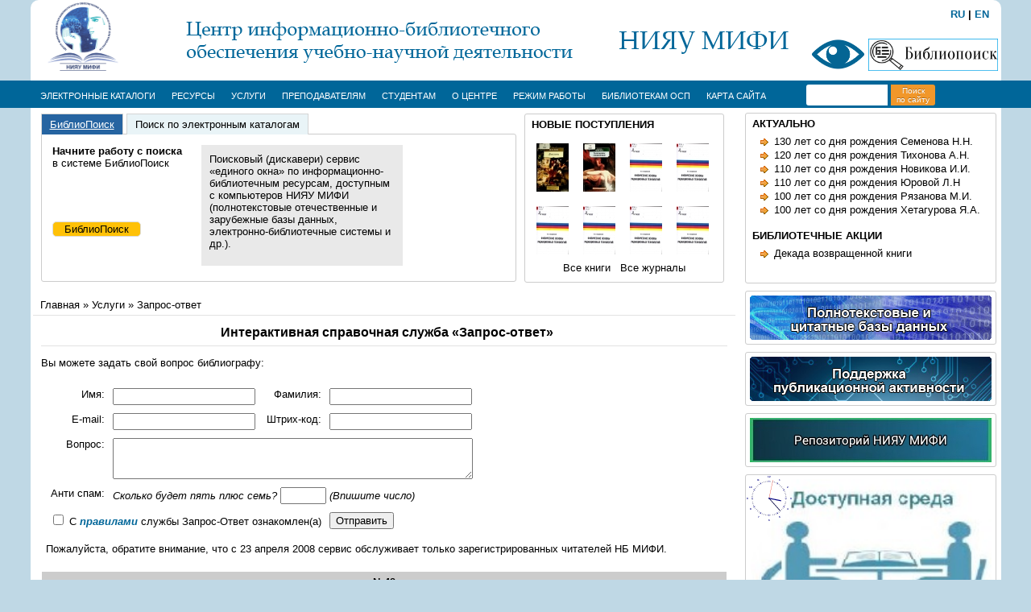

--- FILE ---
content_type: text/html; charset=UTF-8
request_url: http://library.mephi.ru/index.php?id=892&page=61
body_size: 151817
content:
<!DOCTYPE HTML PUBLIC "-//W3C//DTD HTML 4.01 Transitional//EN"
"http://www.w3.org/TR/html4/loose.dtd">
<html>
<head>
<title>Научная библиотека НИЯУ МИФИ&raquo;Запрос-ответ</title>
<link rel="alternate" type="application/rss+xml" title="RSS лента" href="/tech/rss" >
<link rel="icon" href="http://library.mephi.ru//favicon.ico" type="image/x-icon">

<meta http-equiv="Content-Type" content="text/html; charset=UTF-8" />
<meta name="google-site-verification" content="gR6Z1-qDXBlWBnKMG2EPWpFvOrUFlEKo6p0djcF34BE" />
<meta http-equiv="X-UA-Compatible" content="IE=edge">
<base href="http://library.mephi.ru" />

<!-- <script type="text/javascript" src="../js/jquery.min.js"></script> -->
<script type="text/javascript" src="../js/jquery-1.8.3.min.js"></script>
<script type="text/javascript" src="../js/jquery.dataTables.min.js"></script>
<script type="text/javascript" src="../js/jquery.orbit-1.2.3.min.js"></script>
<script type="text/javascript" src="../js/jquery.rs.slideshow.js"></script>
<script type="text/javascript" src="../js/jMenu.jquery.js"></script>
<script type="text/javascript" src="../js/shadowbox.js"></script>
<!-- Add some snow <script src="../js/snow-fall.js" type="text/javascript"></script> -->
<script type="text/javascript" src="../js/jquery-easing-1.3.pack.js"></script>
<script type="text/javascript" src="../js/jquery-easing-compatibility.1.2.pack.js"></script>
<script type="text/javascript" src="../js/coda-slider.1.1.1.pack.js"></script>
<script type="text/javascript" src="../js/jquery-tabs.js"></script>

<link rel="stylesheet" type="text/css" href="../css/modx.default.css" />
<link rel="stylesheet" type="text/css" href="../css/modx.gallery.css" />
<link rel="stylesheet" type="text/css" href="../css/modx.lightbox.css" />
<link rel="stylesheet" type="text/css" href="../css/modx.newbooksgallery.css" />
<link rel="stylesheet" type="text/css" href="../css/modx.rsslideshow.css" />
<link rel="stylesheet" type="text/css" href="../css/modx.shadowbox.css" />
<link rel="stylesheet" type="text/css" href="../css/modx.slideshow.css" />
<link rel="stylesheet" type="text/css" href="../css/bootstrap_custom.css" />





<!-- QuickManager+ Fix -->
<link rel="stylesheet" type="text/css" href="../assets/plugins/qm/css/style.css" />
<!--[if IE]><link rel="stylesheet" type="text/css" href="../assets/plugins/qm/css/ie.css" /><![endif]-->
<!--[if lte IE 7]><link rel="stylesheet" type="text/css" href="../assets/plugins/qm/css/ie7.css" /><![endif]-->
</head>

<script type="text/javascript">
    var templateUrl = window.location.toString();
    if (templateUrl.indexOf("?template") > 0) {
        var cleanUrl = templateUrl.substring(0, templateUrl.indexOf("?template"));
        window.history.replaceState({}, document.title, cleanUrl);
    }
</script>

<script type="text/javascript">
    $(document).ready(function() {
        $("#OpinionSubmit").on('click', function(e) {
            if ($(".OpinionField").val() !== "" && $(".EmailField").val() !== "") {
                $("#OpinionLoading").show();
                $("#OpinionSubmit").prop('disabled', true);
                $("#OpinionSubmit").hide(); 
                dataString = $("#OpinionForm").serialize();
                $.ajax({
                    type: "POST",
                    url: "/tech/ajax_opinion",
                    data: dataString,
                    success: function(result) {
                        //console.log(result);
                        $("#OpinionLoading").hide(); 
                        $("#OpinionForm").hide();
                        $("#OpinionThanks").html("<strong>Спасибо за Ваш ответ!</strong>");   
                        $("#OpinionThanks").show();   
                    },
                    error(xhr,status,error) {
                        console.log(xhr);
                        console.log(status);
                        console.log(error);
                        $("#OpinionLoading").hide(); 
                        $("#OpinionForm").hide();
                        $("#OpinionThanks").html("<strong>При отправке формы произошла ошибка!</strong>");   
                        $("#OpinionThanks").show();   
                    }
                    
                });
            } else {
                alert("Пожалуйста, заполните все необходимые поля.");
            }
        });
    });
</script>

<script type="text/javascript">
    // QuickManagerHideFix
    $(document).ready(function() {
        $(".qmClose").click(function () {
            $("#qmEditor").hide("normal");
            $("#qmEditorClosed").show("normal");
        });
    });
</script>

<script type="text/javascript">
    $(window).load(function() {
        $('#featured').orbit({
            animation: 'horizontal-push',
            animationSpeed: 800,
            timer: true,
            advanceSpeed: 10000, // 3 minutes
            captions: false,
            bullets: false,
            afterSlideChange: function(){}
        });
    });
</script>

<script type="text/javascript">
    $(document).ready(function() {
        $('#rs-slideshow-div').rsfSlideshow({
            controls: {
//                previousSlide: { auto: true },
//                nextSlide: { auto: true }
            }
        });
    });
</script>

<script type="text/javascript">
    $(document).ready(function() {
        if ($.isFunction($.fn.jMenu)) {
            $("#jMenu").jMenu({
                ulWidth : '150px',
                effects : {
                    effectSpeedOpen : 150,
                    effectSpeedClose : 150,
                    effectTypeOpen : 'slide',
                    effectTypeClose : 'slide',
                    effectOpen : 'linear',
                    effectClose : 'linear'
                },
                animatedText : false,
                TimeBeforeOpening : 100,
                TimeBeforeClosing : 100
            });
        }
    });
</script>


<!--****-->


<script type="text/javascript">
//    jQuery(document).ready(function(){
//        jQuery('.spoiler-body').hide()
//        jQuery('.spoiler-head').click(function(){
//            jQuery(this).toggleClass("closed").toggleClass("open").next().toggle()
//        });
//    });
    $(document).ready(function(){
        $('.spoiler').hide();
        $('.knob').click(function(){
            $(this).next().slideToggle("fast");
            $(this).next().toggle();
        })
    })
</script>

<script type="text/javascript">
    Shadowbox.init();
</script>

<script type="text/javascript">
    var theInt = null;
    var $crosslink, $navthumb;
    var curclicked = 0;
    theInterval = function(cur){
        clearInterval(theInt);
        if( typeof cur != 'undefined' )
            curclicked = cur;
        $crosslink.removeClass("active-thumb");
        $navthumb.eq(curclicked).parent().addClass("active-thumb");
            $(".stripNav ul li a").eq(curclicked).trigger('click');
        theInt = setInterval(function(){
            $crosslink.removeClass("active-thumb");
            $navthumb.eq(curclicked).parent().addClass("active-thumb");
            $(".stripNav ul li a").eq(curclicked).trigger('click');
            curclicked++;
            if( 6 == curclicked )
                curclicked = 0;
        }, 150000);
    };
    $(function(){
        $("#main-photo-slider").codaSlider();
        $navthumb = $(".nav-thumb");
        $crosslink = $(".cross-link");
        $navthumb
        .click(function() {
            var $this = $(this);
            theInterval($this.parent().attr('href').slice(1) - 1);
            return false;
        });
        theInterval();
    });
</script>

<script type="text/javascript">
    //<![CDATA[
    function limittoFullText(myForm) {
        if (myForm.fulltext_checkbox.checked) myForm.clv0.value = "Y";
        else myForm.clv0.value = "N";
    }
    function limittoScholarly(myForm) {
        if(myForm.scholarly_checkbox.checked) myForm.clv1.value = "Y";
        else myForm.clv1.value = "N";
    }
    function ebscoPreProcess(myForm) {
        myForm.bquery.value = myForm.search_prefix.value + myForm.uquery.value;
    }
    //]]>
</script>

<body>

<!-- START HEADER -->

<div id="strap">

<div class="langswitch">




<a href="http://library.mephi.ru">RU</a> | <a href="http://library.mephi.ru/english">EN</a>

<!---
<a href="/1733" class='Rotate90'>8</a> | <a href="/tech/1739" class='Rotate_90'>8</a>
-->

</div>





<table width="100%" style="text-align:center;">
<tr>



<td width="19%" align="center"><a href="http://library.mephi.ru"><img src="../_service/images/logo/library_logo_4.png" height="85" border="0"></a></td>








<td width="57%" align="left"><div id="title-logo"><a href="http://library.mephi.ru"><img src="../_service/images/logo/title_4.png"/></a></div></td>
<td width="24%" align="left">
<a href="http://mephi.ru"><img style="margin-top:13px;" src="../_service/images/logo/mephi_title_3.png"/></a>
</td>



<!--

<td width="0" align="center"   valign="bottom" >




<button mat-button="" class="mat-button" title="Включить режим для людей с нарушением зрения"><span class="mat-button-wrapper"><mat-icon class="mat-icon material-icons" role="img" aria-hidden="true">visibility</mat-icon></span><div class="mat-button-ripple mat-ripple" matripple=""></div><div class="mat-button-focus-overlay"></div></button>



</td>
-->


<!---

<td width="10%" align="center"   valign="bottom" >    <a href="http://library.mephi.ru/tech/1621" target="_self" > <img src="../_service/images/logo/eye.png"       
alt="Включить режим для людей с нарушением зрения" height="40" border="1"></a></td>


<td width="10%" align="center"   valign="bottom" >    <a href="http://library.mephi.ru/tech/1622" target="_self" > <img src="../_service/images/logo/eye0.png"       
alt="Выключить режим для людей с нарушением зрения" height="40" border="1"></a></td>

-->



<td width="10%" align="center"   valign="bottom" >

<a href="/tech/1621" target="_self" > <img src="../_service/images/logo/eye.png" title="Включить / Выключить настройку режима для людей с нарушением зрения"   alt="Включить / Выключить настройку режима для людей с нарушением зрения" height="40" border="1"></a>

</td>

<td width="10%" align="center"   valign="bottom" >    <a href="https://bibliosearch.ru/mephi" target="_self" > <img src="../_service/images/logo/bibliosearch-logo2.png"       
alt="Поиск литературы по всем доступным каталогам" height="40" border="1"></a></td>










</tr>
</table>


</div>



    
<!-- END HEADER -->


<!-- START NAVIGATIONAL MENU -->
<div id='menu-wrapper'><div id='menu-container'>
<ul id='jMenu' class='jMenu'><li><a class="fNiv" href="catalog" title="Поиск в электронных каталогах...">Электронные каталоги</a><ul></ul></li><li><a class="fNiv" href="934" title="">Ресурсы</a><ul><li><a href='934/936'>Доступ в сети университета</a><ul><li><a href='934/936/fulltext'>Полнотекстовые и цитатные базы данных</a></li><li><a href='934/936/1183'>Внутривузовские издания</a></li><li><a href='934/936/autoref'>Авторефераты диссертаций</a><ul><li><a href='934/936/autoref/1256'>Докторские</a></li><li><a href='934/936/autoref/1257'>Кандидатские</a></li></ul></li></ul></li><li><a href='934/937'>Доступ в сети центра</a><ul><li><a href='934/937/spravbd'>Справочно-правовые БД</a><ul><li><a href='934/937/spravbd/konsplus'>Справочно-правовая БД КонсультантПлюс</a></li></ul></li><li><a href='934/937/gosts'>БД «ГОСТы»</a></li></ul></li><li><a href='934/935'>Свободный доступ</a><ul><li><a href='934/935/974'>Материалы конференций, семинаров, тренингов</a></li><li><a href='934/935/frk'>Редкие книги</a></li><li><a href='934/935/patents'>Патенты</a><ul><li><a href='934/935/patents/rospatent'>Роспатент (Информационные ресурсы)</a></li></ul></li><li><a href='934/935/1194'>Труды научных сессий</a></li><li><a href='934/935/info'>Ресурсы Интернет</a></li></ul></li><li><a href='934/bibykaz'>Библиографические указатели</a><ul><li><a href='934/bibykaz/yktravtvuza'>Указатель трудов авторов МИФИ 1942-2002 годы</a></li><li><a href='934/bibykaz/yktravtkaf'>Указатель трудов авторов кафедры 28 1962-2007 годы</a></li><li><a href='934/bibykaz/kalinba'>Б. А. Калин: биобиблиографический указатель трудов 2009 г.</a></li><li><a href='934/bibykaz/691'>Аркадий Моисеевич Гальпер: биобиблиографический указатель трудов 2010 г.</a></li><li><a href='934/bibykaz/690'>Борис Анатольевич Долгошеин: биобиблиографический указатель трудов 2011 г.</a></li><li><a href='934/bibykaz/692'>Указатель трудов авторов кафедры физики плазмы НИЯУ МИФИ 2011 г.</a></li><li><a href='934/bibykaz/886'>Михаил Николаевич Стриханов: биобиблиографический указатель трудов 2012 г.</a></li><li><a href='934/bibykaz/888'>Указатель трудов авторов НИЯУ МИФИ 1942-2012 годы</a></li><li><a href='934/bibykaz/1643'>Николай Павлович Калашников Биобиблиографический указатель трудов 2018</a></li><li><a href='934/bibykaz/1171'>М. И. Рязанов: биобиблиографический указатель трудов 2013 г.</a></li></ul></li><li><a href='934/1794'>«Виртуальные выставки» </a></li><li><a href='934/periodika'>Периодические издания НИЯУ МИФИ</a></li><li><a href='934/1789'>Указатель подписных периодических изданий</a></li><li><a href='934/1056'>Электронно-библиотечные системы</a></li><li><a href='934/1694'>Единое окно поиска по ресурсам</a></li></ul></li><li><a class="fNiv" href="976" title="Услуги">Услуги</a><ul><li><a href='976/1719'>Запись в библиотеку on-line</a></li><li><a href='976/892'>Запрос-ответ</a><ul><li><a href='976/892/rules'>Правила</a></li></ul></li><li><a href='976/edd'>Служба доставки документов</a></li><li><a href='976/mba'>Межбиблиотечный абонемент</a></li><li><a href='976/1137'>Платные услуги</a></li><li><a href='976/1138'>Обслуживание сторонних пользователей</a></li><li><a href='976/980'>В помощь автору</a><ul><li><a href='976/980/profbibsp'>Оформление библиографического списка литературы к учебной и научной работе</a></li><li><a href='976/980/1157'>Консультации по работе с базами данных Web of Science (Web of Knowledge), Scopus, РИНЦ</a></li><li><a href='976/980/1158'>Классификационные индексы УДК, ББК, ГРНТИ к публикуемой научной работе</a></li></ul></li></ul></li><li><a class="fNiv" href="992" title="Преподавателям">Преподавателям</a><ul><li><a href='992/1286'>Публикации авторов НИЯУ МИФИ в БД Wos и Scopus</a></li><li><a href='992/1864'>Публикации авторов НИЯУ МИФИ в БД РИНЦ</a></li><li><a href='992/993'>Служба доставки документов</a></li><li><a href='992/1097'>Межбиблиотечный абонемент</a></li><li><a href='992/1004'>Поддержка публикационной активности</a><ul><li><a href='992/1004/1388'>Регламентирующие документы</a></li><li><a href='992/1004/1386'>Наукометрические показатели и библиометрические инструменты</a><ul><li><a href='992/1004/1386/1398'>Основные сведения по наукометрическим показателям</a></li><li><a href='992/1004/1386/1602'>Журнальные метрики CiteScore и перечни журналов, входящих в Scopus по CiteScore квартилям</a></li><li><a href='992/1004/1386/1397'>Цитатные и аналитические базы данных</a></li><li><a href='992/1004/1386/1802'>Журнальные метрики SNIP и перечни журналов по квартилям SNIP</a></li><li><a href='992/1004/1386/1768'>Список источников, индексируемых в Scopus (скачать в формате xls, обновлен - март 2021 г.)</a></li><li><a href='992/1004/1386/1769'>Список российских журналов, индексируемых в Scopus (скачать в формате xls, обновлен - февраль 2021 г.)</a></li><li><a href='992/1004/1386/1771'>Список книг, индексируемых в Scopus (скачать в формате xls, обновлен - апрель 2020 г.)</a></li><li><a href='992/1004/1386/1772'>Список журналов, индексация которых в Scopus прекращена (скачать в формате xls, обновлен - октябрь 2020 г.)</a></li><li><a href='992/1004/1386/1773'>Перечень журналов, индексируемых в Web of science (Core Collection) на 17.11.2020</a></li><li><a href='992/1004/1386/1774'>Перечень журналов, индексируемых в Web of science (ESCI) на 17.11.2020</a></li><li><a href='992/1004/1386/1775'>Перечень журналов, входящих в Russian Science Citation Index (RSCI) на 05.04.2020</a></li><li><a href='992/1004/1386/1776'>Рецензируемые научные издания, входящие в международные реферативные базы и системы цитирования (ВАК) (по состоянию на 30.03.2020)</a></li><li><a href='992/1004/1386/1399'>Перечень рецензируемых научных изданий ВАК (по состоянию на 02.06.2025 года)</a></li><li><a href='992/1004/1386/1777'>Перечень журналов, исключенных из РИНЦ в 2019 г. </a></li></ul></li><li><a href='992/1004/1293'>БД публикаций авторов НИЯУ МИФИ в БД Web of Science и Scopus</a></li><li><a href='992/1004/1387'>Консультации для авторов по наукометрическим показателям и работе с базами данных</a><ul><li><a href='992/1004/1387/1394'>Краткая информация по профилям автора в реферируемых базах данных научной периодики и системах идентификации авторов (ResearcherID, ORCID, Science Index, Scopus)</a></li><li><a href='992/1004/1387/1155'>Консультации по работе с базами данных Web of Science (Web of Knowledge), Scopus, РИНЦ</a></li><li><a href='992/1004/1387/1595'>Краткое руководство по работе с ResearcherID</a></li><li><a href='992/1004/1387/1596'>Краткое руководство по созданию профиля автора и работе с ним в ORCID</a></li><li><a href='992/1004/1387/1597'>Инструкция по регистрации в системе ResearchGate</a></li><li><a href='992/1004/1387/1598'>Инструкция по созданию профиля автора в Google Scholar</a></li><li><a href='992/1004/1387/1601'>Васильева В.М. Методическое руководство по использованию поисковой системы Google Академия (Google Scholar)</a></li></ul></li><li><a href='992/1004/1380'>Семинары, конференции, тренинги  для авторов</a><ul><li><a href='992/1004/1380/1326'>Материалы конференций, семинаров, тренингов для авторов</a></li><li><a href='992/1004/1380/1406'>Лекции для аспирантов</a></li><li><a href='992/1004/1380/1381'>Видеоматериалы</a></li><li><a href='992/1004/1380/1382'>Статьи</a></li><li><a href='992/1004/1380/1383'>Ссылки</a></li><li><a href='992/1004/1380/1729'>9 июня 2020 Mастер-класс «Начните профессионально редактировать статьи на английском языке с Writefull уже сегодня»</a></li></ul></li><li><a href='992/1004/1384'>Academic Writing, Лингвистическая поддержка</a><ul><li><a href='992/1004/1384/1428'>Публикация исследования в рецензируемом научном журнале: советы и рекомендации (презентация SAGE)</a></li><li><a href='992/1004/1384/1429'>Рекомендации EASE (Европейской ассоциации научных переводчиков)</a></li><li><a href='992/1004/1384/1430'>Секреты успешной научной публикации - презентация И.К. Разумовой</a></li><li><a href='992/1004/1384/1349'>Схема подготовки статьи к опубликованию в журналах, индексируемых БД Web of Science или Scopus</a></li><li><a href='992/1004/1384/1797'>Высококачественные услуги по редактированию текстов на английском языке <a href="https://www.enago.com/mephi/"><img src="http://library.mephi.ru/_service/images/logo/enago.jpg" width="15"     height="15" alt="https://www.enago.com/mephi/"></a></a></li></ul></li><li><a href='992/1004/1389'>Сопровождение процесса публикации статей автора</a></li><li><a href='992/1004/1390'>Сопровождение процесса публикации трудов конференций</a></li><li><a href='992/1004/1385'>Полезные ссылки</a><ul><li><a href='992/1004/1385/1593'>Методические рекомендации по подготовке и оформлению научных статей в журналах, индексируемых в международных библиометрических БД (АНРИ, 2017 г.)</a></li><li><a href='992/1004/1385/1594'>Scopus - руководство по охвату контента (август 2017 г.)</a></li><li><a href='992/1004/1385/1408'>Календарь событий издательства Elsevier</a></li><li><a href='992/1004/1385/1261'>Правила публикации в зарубежных издательствах</a></li><li><a href='992/1004/1385/1419'>Журнальные метрики Исследовательской группы SCImago</a></li></ul></li><li><a href='992/1004/1391'>Контакты</a></li></ul></li><li><a href='992/995'>Порядок оформления заявки на учебную литературу</a></li><li><a href='992/1156'>Классификационные индексы УДК, ББК, ГРНТИ к публикуемой научной работе</a></li></ul></li><li><a class="fNiv" href="998" title="Студентам">Студентам</a><ul><li><a href='998/1250'>Порядок выдачи литературы студентам и магистрантам на учебный год</a></li><li><a href='998/999'>Электронный формуляр</a></li><li><a href='998/1000'>Учебная литература по группам</a></li><li><a href='998/1267'>Электронно-библиотечные системы</a></li><li><a href='998/1001'>Порядок оформления обходного листа</a></li><li><a href='998/1002'>Порядок замены утерянной литературы</a></li><li><a href='998/distcourse'>Дистанционный курс &laquo;Основы информационно-библиографической культуры&raquo;</a></li><li><a href='998/1667'>Путеводитель "Библиотека: инструкция по применению"</a></li><li><a href='998/profbibsp'>Правила оформления библиографического списка и ссылок</a></li><li><a href='998/1749'>Комплекты учебной литературы в электронном виде для студентов 1-4 курса</a><ul><li><a href='998/1749/1750'>Комплект учебной литературы в электронном виде  для студентов 1 курса НИЯУ МИФИ</a></li><li><a href='998/1749/1751'>Комплект учебной литературы в электронном виде  для студентов 2 курса НИЯУ МИФИ</a></li><li><a href='998/1749/1754'>Комплект учебной литературы в электронном виде  для студентов 3 курса НИЯУ МИФИ</a></li><li><a href='998/1749/1862'>Комплект учебной литературы в электронном виде  для студентов 4 курса НИЯУ МИФИ</a></li></ul></li></ul></li><li><a class="fNiv" href="about" title="О центре информационно-библиотечного обеспечения учебно-научной деятельности">О центре</a><ul><li><a href='about/polonbib'>Регламентирующие документы ЦИБО УНД НИЯУ МИФИ</a></li><li><a href='about/1567'>Информация о центре</a></li><li><a href='about/books-exchange'>Обменный фонд</a></li><li><a href='about/stat'>Cтатистика обслуживания читателей</a><ul><li><a href='about/stat/daily'>Текущая</a></li><li><a href='about/stat/StatsDaylyEx'>Текущая, по факультетам</a></li><li><a href='about/stat/252'>За месяц, по факультетам</a></li><li><a href='about/stat/200'>За месяц</a></li><li><a href='about/stat/year'>За год</a></li><li><a href='about/stat/bytypes'>По типам литературы за год</a></li><li><a href='about/stat/rdr'>Статистика по читателям</a></li><li><a href='about/stat/365'>Услуги библиотеки</a></li><li><a href='about/stat/366'>Услуги библиотеки за месяц</a></li><li><a href='about/stat/371'>Веб Ирбис</a></li><li><a href='about/stat/catalogiz'>Статистика по каталогизации</a></li><li><a href='about/stat/1586'>Статистика по книговыдаче</a></li></ul></li><li><a href='about/guide'>Путеводитель</a></li><li><a href='about/faq'>Часто задаваемые вопросы</a></li><li><a href='about/contacts'>Сотрудники</a></li><li><a href='about/1792'>BiblioКвант</a></li><li><a href='about/1500'>Вакансии</a><ul><li><a href='about/1500/2009'>«Свободных вакансий нет» </a></li></ul></li><li><a href='about/partners'>Наши партнеры</a></li></ul></li><li><a class="fNiv" href="schedule" title="Структура и Режим работы">Режим работы</a><ul></ul></li><li><a class="fNiv" href="633" title="Услуги для библиотек институтов обособленных структурных подразделений НИЯУ МИФИ">Библиотекам ОСП</a><ul></ul></li><li><a class="fNiv" href="map" title="Карта сайта библиотеки МИФИ">Карта сайта</a><ul></ul></li><li><form action="http://library.mephi.ru/search" enctype="Multipart/form-data" method="POST" class="search-wrapper cf">
<input name="search">
<button type="submit">Поиск<Br>по сайту</button>
</form></li></ul>
</div></div>
<!-- END NAVIGATIONAL MENU -->


<div id="Page">
<table border="0" class="maintable">
<tr>
  <td height="457" valign="top">

<!-- <div id="wrapper"> -->
<div id="Visual" style="width:858px;">

<!--
********************************************************
*                  MAIN BIG SLIDESHOW                  *
********************************************************


<div id="featured"> 
    <a href=""><img src="../_service/images/slideshow/photos/schz_1.jpg"/></a>
    <a href=""><img src="../_service/images/slideshow/photos/aul_1.jpg"/></a>
    <a href=""><img src="../_service/images/slideshow/photos/echz_1.jpg"/></a>
    <a href=""><img src="../_service/images/slideshow/photos/nchz_1.jpg"/></a>
    <a href=""><img src="../_service/images/slideshow/photos/anl_1.jpg"/></a>
    <a href=""><img src="../_service/images/slideshow/photos/echz_2.jpg"/></a>
    <a href=""><img src="../_service/images/slideshow/photos/frk_1.jpg"/></a>
    <a href="../blog/"><img src="../_service/images/slideshow/photos/blog.jpg"/></a>
</div>
-->
<div id="Searchwrapper">
    <div id="tabcontainer">
        <ul class="searchtabs">

            <li><a href="#tab0">БиблиоПоиск</a></li>
            <li><a href="#tab1">Поиск по электронным каталогам</a></li>
<!--
        <li><a href="#tab2">Ebsco Discovery Service</a></li>
        <li><a href="#tab3">A-to-Z</a></li>     -->
            
        </ul>
    </div>
    <div id="tabswrapper">

<!--BEGIN*****************  -->
        <div id="tab0" class="tabcontent" > <!--БиблиоПоиск search code  style="display:none;"   -->
            <table><tr><td valign="top">
            <div>
                <form action="https://bibliosearch.ru/mephi" target="_blank" id="quickSearchForm0" method="get"><strong>
             Начните работу с поиска                     </strong><br>в системе БиблиоПоиск
                    <fieldset style="border:0px;padding:0px;margin:0px;">
                    <br><br><br><br>

<!--                    <input id="searchButton" class="button" value="  БиблиоПоиск  " type="submit" style="margin-top:5px; background-color:#D4D0C8;">
-->
                                        <input id="searchButton" class="button" value="  БиблиоПоиск  " type="submit" style="margin-top:5px; background-color:#ffc107;">
                   
                </fieldset>
                </form>
            </div>
            </td>
            
            <td>
            <div id="searchhelp">Поисковый (дискавери) сервис «единого окна» по информационно-библиотечным ресурсам, доступным с компьютеров НИЯУ МИФИ (полнотекстовые отечественные и зарубежные базы данных, электронно-библиотечные системы и др.). </div>
            </td></tr></table>
        </div>
<!--END*****************  -->

<!--BEGIN*****************  -->
        <div id="tab1" class="tabcontent" style="display:none;"> <!-- IRBIS -->
            <table><tr><td valign="top">
            <div>
                <form id="formElem" name="formElem" action="http://libcatalog.mephi.ru/cgi/irbis64r/cgiirbis_64.exe" enctype="Multipart/form-data" method="POST">
                    <strong>Начните работу с поиска:</strong><br>Электронные каталоги на библиотечный фонд.
                    <div style="text-align:left;">
                        <fieldset style="border:0px;margin:0px;padding:0px;">
                            <p>
                                <select name="X_S21P03" id="X_S21P03" style="width:300px; border: 1px solid #D4D4D4; background-color:#FFFFFF;">
                                    <option value="K=">Ключевые слова</option>
                                    <option value="A=">Автор</option>
                                    <option value="T=">Заглавие</option>
                                    <option value="G=">Год издания</option>
                                    <option value="MHR=">Место хранения</option>
                                </select>
                                <br>
                                <input id="password" title="Поиск в текущей базе данных" name="X_S21STR" style="width:300px; margin-top:5px; border: 1px solid #D4D4D4; background-color:#FFFFFF;"/><br>
                                <input class="button" name="C21COM1" type="submit" value="Поиск по каталогам" style="margin-top:5px; background-color:#ffc107;"/>
                            </p>
                            <input name="I21DBN" type="hidden" value="BOOK" />
                            <input name="P21DBN" type="hidden" value="BOOK" />
                            <input name="X_S21P01" type="hidden" value="0" />
                            <input name="X_S21P02" type="hidden" value="1" />
                            <input name="X_S21LOG" type="hidden" value="1" />
                            <input name="S21COLORTERMS" type="hidden" value="1" />
                            <input name="S21FMT" type="hidden" value="fullwebr" />
                            <input name="S21STN" type="hidden" value="1" />
                            <input name="S21CNR" type="hidden" value="20" />
                            <input name="S21REF" type="hidden" value="3" />
                            <input name="C21COM" type="hidden" value="S" />
                            <input name="EXT_S21P03" type="hidden" value="V=" />
                        </fieldset>
                    </div>
                </form>
            </div>
            </td>

            <td>
            <div id="searchhelp">Учебная, научная, художественная литература, диссертации, препринты, периодические издания библиотечного фонда НИЯУ МИФИ. Полнотекстовые издания ЭБС НИЯУ МИФИ доступны после <a href="#" onclick="window.open('http://libcatalog.mephi.ru/www/irbis64r/auth.html', 'mywin','width=560,height=650,toolbar=0,resizable=0'); return false;" style="text-decoration:underline;" target="_blank">авторизации</a>.</div>
            </td></tr></table>
        </div>

<!--END*****************  -->

<!--BEGIN*****************  -->

        <div id="tab2" class="tabcontent" style="display:none;"> <!-- EBSCO Discovery Service -->
            <table><tr><td valign="top">
            <div>
                <form accept-charset="utf-8" name="search" action="http://search.ebscohost.com/login.aspx" method="get" onsubmit="ebscoPreProcess(this)">
                <strong>Начните работу с поиска:</strong><br>Система Ebsco Discovery Service<br><br>
                <input name="ie" type="hidden" value="&#x0020;" />
                        <!-- Dropdown menu -->
                        <select onchange="#" size="1" name="search_prefix" style="width:300px; border: 1px solid #D4D4D4; background-color:#FFFFFF;">
                            <option selected="selected" value="">Ключевое слово</option>
                            <option value="TI ">Название</option>
                            <option value="AU ">Автор</option>
                        </select>
                        <br>
                        <input name="direct" value="true" type="hidden">
                        <input name="dbfilter" value="cat03088a" type="hidden">
                        <input name="scope" value="site" type="hidden">
                        <input name="site" value="eds-live" type="hidden">
                        <input name="authtype" value="ip,cookie,uid" type="hidden">
                        <input name="custid" value="s7133335" type="hidden">
                        <input name="groupid" value="main" type="hidden">
                        <input name="profile" value="eds" type="hidden">
                        <input name="cli0" value="FT" type="hidden">
                        <input name="clv0" value="N" type="hidden">
                        <input name="cli1" value="RV" type="hidden">
                        <input name="clv1" value="N" type="hidden">
                        <input name="cli2" value="FC" type="hidden">
                        <input name="clv2" value="N" type="hidden">
                        <input name="bquery" value="" type="hidden">
    
                        <input name="uquery" style="width:300px; margin-top:5px; border: 1px solid #D4D4D4; background-color:#FFFFFF;" type="text">
                        <br style="*display:none;">
                        <input value="Поиск" type="submit" class="button" style="margin-top:5px; background-color:#D4D0C8;">
                        <br>
                        <input name="fulltext_checkbox" id="fulltext_checkbox_all" onclick="limittoFullText(this.form)" type="checkbox">
                        <label for="fulltext_checkbox_all">Полный текст</label>
                        <input name="scholarly_checkbox" id="scholarly_checkbox_articles" onclick="limittoScholarly(this.form)" type="checkbox">
                        <label for="scholarly_checkbox_articles">Рецензируемое научное издание</label>
                </form>
            </div>
            </td>
            
            <td>
            <div id="searchhelp">Система объединяет все подписные полнотекстовые ресурсы, доступные с компьютеров университета. С компьютеров НИЯУ МИФИ ресурсы доступны без пароля, за пределами университета - <a href="http://library.mephi.ru/934/936/fulltext/1151/1235" target="_blank" style="text-decoration:underline;">только по паролю</a>.</div>
            </td></tr></table>
        </div>
<!--END*****************  -->

<!--BEGIN*****************  -->
        <div id="tab3" class="tabcontent" style="display:none;"> <!-- A-to-Z basic search code-->
            <table><tr><td valign="top">
            <div>
                <form action="http://atoz.ebsco.com/Titles/SearchResults/17144" id="quickSearchForm" method="get"><strong>
             Начните работу с поиска:</strong><br>A-to-Z - сводный каталог электронных изданий<br>по названиям.
                    <fieldset style="border:0px;padding:0px;margin:0px;">
                    <br>
                    <label for="SearchType" style="display:none">Search Type:</label>
                        <select class="search-type" id="SearchType" name="SearchType" style="width:300px; border: 1px solid #D4D4D4; background-color:#FFFFFF;">
                            <option value="0" selected="">Title Contains</option>
                            <option value="1">Title Begins With</option>
                            <option value="2">Titles Exact Match</option>
                        </select>
                    <br>
                    <input class="search-box" data-val="true" data-val-required="The Find field is required." id="quickSearchFindBox" name="Find" value="" type="text" style="width:300px; margin-top:5px; border: 1px solid #D4D4D4; background-color:#FFFFFF;">
    
                    <input name="GetResourcesBy" value="QuickSearch" type="hidden"><br>
                    <input id="searchButton" class="button" value="Поиск" type="submit" style="margin-top:5px; background-color:#D4D0C8;">
                   
                    <div id="resourceTypeSearchOptions"> 
                        <input checked="checked" data-val="true" data-val-required="The ResourceTypeName field is required." id="rbtnAllTitles" name="resourceTypeName" onclick="SetResourceTypeId('rbtnAllTitles')" value="allTitles" type="radio">
                        <label for="rbtnAllTitles">All Titles</label>
                        <input id="rbtnJournalsOnly" name="resourceTypeName" onclick="SetResourceTypeId('rbtnJournalsOnly')" value="journalsOnly" type="radio">
                        <label for="rbtnJournalsOnly">Journals Only</label>
                        <input id="rbtnBooksOnly" name="resourceTypeName" onclick="SetResourceTypeId('rbtnBooksOnly')" value="booksOnly" type="radio">
                        <label for="rbtnBooksOnly">Books Only</label>
                        <input id="resourceTypeIds" name="resourceType" value="" type="hidden"> 
                        <input id="radioButtonChanged" name="radioButtonChanged" value="" type="hidden">             
                    </div>
                </fieldset>
                </form>
            </div>
            </td>
            
            <td>
            <div id="searchhelp">A-to-Z – сводный электронный каталог зарубежных журналов, выстроенный по алфавиту. Каждое наименование сопровождается ссылками о возможности доступа к полному тексту в электронном варианте.</div>
            </td></tr></table>
        </div>
<!--END*****************  -->
        
    </div>
</div>


<div id="wrapper" class="newbooks"> 
<div class="RSBox">
<div class="RSCaption"><div>Новые поступления</div></div>
<div id="cover-images"><a href="http://libcatalog.mephi.ru/cgi/irbis64r/cgiirbis_64.exe?C21COM=S&I21DBN=BOOK&P21DBN=BOOK&S21FMT=fullwebr&Z21MFN=92837"><img src="http://library.mephi.ru/images/cover_resize/0000092837.jpg"></a><a href="http://libcatalog.mephi.ru/cgi/irbis64r/cgiirbis_64.exe?C21COM=S&I21DBN=BOOK&P21DBN=BOOK&S21FMT=fullwebr&Z21MFN=92836"><img src="http://library.mephi.ru/images/cover_resize/0000092836.jpg"></a><a href="http://libcatalog.mephi.ru/cgi/irbis64r/cgiirbis_64.exe?C21COM=S&I21DBN=BOOK&P21DBN=BOOK&S21FMT=fullwebr&Z21MFN=84858"><img src="http://library.mephi.ru/images/cover_resize/0000084858.jpg"></a><a href="http://libcatalog.mephi.ru/cgi/irbis64r/cgiirbis_64.exe?C21COM=S&I21DBN=BOOK&P21DBN=BOOK&S21FMT=fullwebr&Z21MFN=84858"><img src="http://library.mephi.ru/images/cover_resize/0000084858.jpg"></a><a href="http://libcatalog.mephi.ru/cgi/irbis64r/cgiirbis_64.exe?C21COM=S&I21DBN=BOOK&P21DBN=BOOK&S21FMT=fullwebr&Z21MFN=84858"><img src="http://library.mephi.ru/images/cover_resize/0000084858.jpg"></a><a href="http://libcatalog.mephi.ru/cgi/irbis64r/cgiirbis_64.exe?C21COM=S&I21DBN=BOOK&P21DBN=BOOK&S21FMT=fullwebr&Z21MFN=84858"><img src="http://library.mephi.ru/images/cover_resize/0000084858.jpg"></a><a href="http://libcatalog.mephi.ru/cgi/irbis64r/cgiirbis_64.exe?C21COM=S&I21DBN=BOOK&P21DBN=BOOK&S21FMT=fullwebr&Z21MFN=84858"><img src="http://library.mephi.ru/images/cover_resize/0000084858.jpg"></a><a href="http://libcatalog.mephi.ru/cgi/irbis64r/cgiirbis_64.exe?C21COM=S&I21DBN=BOOK&P21DBN=BOOK&S21FMT=fullwebr&Z21MFN=84858"><img src="http://library.mephi.ru/images/cover_resize/0000084858.jpg"></a></div><div style="text-align:center;"><a href="http://libcatalog.mephi.ru/cgi/irbis64r/cgiirbis_64.exe?S21CNR=10&S21STN=1&S21REF=5&C21COM=S&I21DBN=BOOK&P21DBN=BOOK&S21ALL=<.>DP=2026$<.>&S21FMT=fullwebr">Все книги</a>&nbsp;&nbsp;&nbsp;<a href="http://libcatalog.mephi.ru/cgi/irbis64r/cgiirbis_64.exe?S21CNR=10&S21STN=1&S21REF=5&C21COM=S&I21DBN=PERI1&P21DBN=PERI1&S21ALL=<.>DP=2026$<.>&S21FMT=fullwebr">Все журналы</a></div>
</div>
</div>
</div>

<div id="Path"><a href="/">Главная</a> &raquo; <a href='976'>Услуги</a> &raquo; <a href='976/892'>Запрос-ответ</a></div>





<table border="0" class="maintable">



<!--
<tr>

<td width="50%" valign="top">
    <div class="Box">
    <div class="BlackCaption"><div>Информация</div></div>
   
    <div class="Small"><div><div class="announcements" style="background: url(../_service/images/announcements/announcements_small.png) 0% 50% no-repeat;background-size:40px 32px;background-repeat:no-repeat;"><p><a href="notices/1865">Порядок выдачи учебной литературы на 2025/26 учебный год</a></p></div><div class="announcements" style="background: url(../_service/images/announcements/announcements_small.png) 0% 50% no-repeat;background-size:40px 32px;background-repeat:no-repeat;"><p><a href="notices/1863">Публикации авторов НИЯУ МИФИ в БД РИНЦ</a></p></div><div class="announcements" style="background: url(../_service/images/announcements/announcements_small.png) 0% 50% no-repeat;background-size:40px 32px;background-repeat:no-repeat;"><p><a href="notices/1799">Публикации авторов НИЯУ МИФИ в БД Wos и Scopus</a></p></div><div class="announcements" style="background: url(../_service/images/announcements/announcements_small.png) 0% 50% no-repeat;background-size:40px 32px;background-repeat:no-repeat;"><p><a href="notices/1798">Путеводитель "Библиотека: инструкция по применению"</a></p></div></div></div>
    </div>
</td>

<td>

    <div class="Box">
    <div class="BlackCaption"><div>Новости</div></div>
    <div class="Small"> <div><div class="announcements" style="background: url(../_service/images/news/news_small.png) 0% 50% no-repeat;background-size:40px 32px;background-repeat:no-repeat;"><p><a href="news/2044"><span style="color:#777777;font-size:11px;"><i>26 января 2026 г.</i></span><br>Научные электронные ресурсы в крупнейших библиотеках России</a></p></div><div class="announcements" style="background: url(http://library.mephi.ru/_service/images/img_20251227_162730_479-2.jpg) 0% 50% no-repeat;background-size:40px 32px;background-repeat:no-repeat;"><p><a href="news/2043"><span style="color:#777777;font-size:11px;"><i>30 декабря 2025 г.</i></span><br>От всей души поздравляем с Новым 2026 годом и Рождеством!</a></p></div><div class="announcements" style="background: url(../_service/images/news/news_small.png) 0% 50% no-repeat;background-size:40px 32px;background-repeat:no-repeat;"><p><a href="news/2042"><span style="color:#777777;font-size:11px;"><i>26 декабря 2025 г.</i></span><br>Библиотека НИЯУ МИФИ заняла 2-е место во Всероссийском конкурсе книжных выставок.</a></p></div><div class="announcements" style="background: url(../_service/images/news/news_small.png) 0% 50% no-repeat;background-size:40px 32px;background-repeat:no-repeat;"><p><a href="news/2039"><span style="color:#777777;font-size:11px;"><i>22 декабря  2025 г.</i></span><br>Работа студенческого читального зала в период экзаменационной сессии.</a></p></div></div>
    <div class="next3"><a href="news"><img src="http://library.mephi.ru/_service/images/background_grey.gif" width="1" height="1" align="absmiddle" border="0"/><strong>Все новости</strong></a></div>
    </div>
    </div>
</td>


</tr>

-->
</table>


























<div class="Box"> 
    <div class="TitleCaption"> Интерактивная справочная служба &laquo;Запрос-ответ&raquo; </div>
    <div class="Panel MainContent">
        <div class="ContentNew"> 
<!--<div class="Submitted"><i>Запрос-ответ</i></div>-->
        <div>
        
        
        <!--форма пользователя-->
          <a name="UserRequestForm"></a>
          <p>Вы можете задать свой вопрос библиографу: </p>
          <table width="100%"  border="0" cellspacing="1" cellpadding="5"> 
            <tr> 
              <!--<td bgcolor="#EAFFEA">-->
              <td>
                
                
               <form name="UserRequestForm" method="post" action="/976/892#UserRequestForm"> 
                  <input name="id" type="hidden" id="id" value="892">
                  <input name="action" type="hidden" id="action" value="request">
                  <table border="0" cellspacing="0" cellpadding="5"> 
                    <tr valign="top"> 
                      <td nowrap><div align="right">Имя:</div></td> 
                      <td><input name="user_name" type="text" id="user_name" value=""></td> 
                      <td nowrap><div align="right">Фамилия:</div></td>
                      <td><input name="user_surname" type="text" id="user_surname" value=""></td>
                    </tr> 
                    <tr valign="top">
                      <td nowrap><div align="right">E-mail:</div></td>
                      <td><input name="user_email" type="text"  value=""></td> 
                      <td><div align="right">Штрих-код:</div></td>
                      <td><input name="user_barcode" type="text" value=""></td>
                    </tr> 
                    <tr valign="top"> 
                      <td><div align="right">Вопрос:</div></td> 
                      <td colspan="3">
                        <textarea name="request_text" cols="50" rows="3" id="request_text" style="width:99%"></textarea>
                      </td> 
                    <tr valign="top"> 
                      <td><div align="right">Анти спам:</div></td> 
                      <td colspan="3"><i>Сколько будет пять плюc ceмь?</i> <input name="keystring" type="text" size="5"> <i>(Впишите число)</i>
                      </td> 
                    </tr> 
                    <tr valign="top">
                      <td colspan="3"><input type="checkbox" name="is_contract_signed" value="Yes">
                        С <b><a href="/index.php?id=893" target="_blank">правилами</a></b> службы Запрос-Ответ ознакомлен(а)
                      </td>
                      <td><input type="submit" name="Submit" id="Submit" value="Отправить"></td>
                    </tr> 
                  </table> 
</form>
<p>Пожалуйста, обратите внимание, что с 23 апреля 2008 сервис обслуживает только зарегистрированных читателей НБ МИФИ.</p>
                
              </td> 
            </tr> 
          </table>
        
<!--
<h2>Архив запросов:</h2>

        <form action="/976/892" method="get" name="RRSearchForm" id="RRSearchForm"> 
          <table width="100%"  border="0" cellspacing="0" cellpadding="0"> 
            <tr>
              <td><a href="/index.php?id=892&page=1">1</a> <a href="/index.php?id=892&page=2">2</a> <a href="/index.php?id=892&page=3">3</a> <a href="/index.php?id=892&page=4">4</a> <a href="/index.php?id=892&page=5">5</a> <a href="/index.php?id=892&page=6">6</a> <a href="/index.php?id=892&page=7">7</a> <a href="/index.php?id=892&page=8">8</a> <a href="/index.php?id=892&page=9">9</a> <a href="/index.php?id=892&page=10">10</a> <a href="/index.php?id=892&page=11">11</a> <a href="/index.php?id=892&page=12">12</a> <a href="/index.php?id=892&page=13">13</a> <a href="/index.php?id=892&page=14">14</a> <a href="/index.php?id=892&page=15">15</a> <a href="/index.php?id=892&page=16">16</a> <a href="/index.php?id=892&page=17">17</a> <a href="/index.php?id=892&page=18">18</a> <a href="/index.php?id=892&page=19">19</a> <a href="/index.php?id=892&page=20">20</a> <a href="/index.php?id=892&page=21">21</a> <a href="/index.php?id=892&page=22">22</a> <a href="/index.php?id=892&page=23">23</a> <a href="/index.php?id=892&page=24">24</a> <a href="/index.php?id=892&page=25">25</a> <a href="/index.php?id=892&page=26">26</a> <a href="/index.php?id=892&page=27">27</a> <a href="/index.php?id=892&page=28">28</a> <a href="/index.php?id=892&page=29">29</a> <a href="/index.php?id=892&page=30">30</a> <a href="/index.php?id=892&page=31">31</a> <a href="/index.php?id=892&page=32">32</a> <a href="/index.php?id=892&page=33">33</a> <a href="/index.php?id=892&page=34">34</a> <a href="/index.php?id=892&page=35">35</a> <a href="/index.php?id=892&page=36">36</a> <a href="/index.php?id=892&page=37">37</a> <a href="/index.php?id=892&page=38">38</a> <a href="/index.php?id=892&page=39">39</a> <a href="/index.php?id=892&page=40">40</a> <a href="/index.php?id=892&page=41">41</a> <a href="/index.php?id=892&page=42">42</a> <a href="/index.php?id=892&page=43">43</a> <a href="/index.php?id=892&page=44">44</a> <a href="/index.php?id=892&page=45">45</a> <a href="/index.php?id=892&page=46">46</a> <a href="/index.php?id=892&page=47">47</a> <a href="/index.php?id=892&page=48">48</a> <a href="/index.php?id=892&page=49">49</a> <a href="/index.php?id=892&page=50">50</a> <a href="/index.php?id=892&page=51">51</a> <a href="/index.php?id=892&page=52">52</a> <a href="/index.php?id=892&page=53">53</a> <a href="/index.php?id=892&page=54">54</a> <a href="/index.php?id=892&page=55">55</a> <a href="/index.php?id=892&page=56">56</a> <a href="/index.php?id=892&page=57">57</a> <a href="/index.php?id=892&page=58">58</a> <a href="/index.php?id=892&page=59">59</a> <a href="/index.php?id=892&page=60">60</a> <span class="ActivePage">61</span> <a href="/index.php?id=892&page=62">62</a> <a href="/index.php?id=892&page=63">63</a> <a href="/index.php?id=892&page=64">64</a> <a href="/index.php?id=892&page=65">65</a> </td>
              <td>

                <div align="right"> Поиск:
                  <input name="id" type="hidden" id="id" value="892">
                  <input name="search" type="text" id="search" value=""> 
                  <input name="Submit" type="submit" id="Submit" value="Искать"> 
                </div>
              </td> 
            </tr> 
          </table> 
        </form> 
-->
        
        <!--блок запроса-->
          <table class="rr-box" width="100%"  border="0" cellspacing="1" cellpadding="5">
              <tr><th bgcolor="#CCCCCC">№49</th></tr>
              <tr>
                  <td bgcolor="#EAFFEA">
                      <p><i>13.11.2006<br><b>Альфия Саитова</b>  (МИФИ, Москва) задает вопрос: </i></p>
                      <blockquote>
                          <p><p>Здравствуйте!</p>
<p>Помогите, пожалуйста, найти материалы к диплому по теме: "Разработка информационно-аналитической системы для повышения эффективности диагностики и лечения заболевания сахарным диабетом". Меня интересуют материалы по созданию информационно-аналитические систем, про такие системы в медицине, про использование информационных технологии в медицине, материалы про обнаружение нового знания в хранилищах данных, обработку данных. Есть ли данная книга</p>
<p>(Г.И. Назаренко, Я.И. Гулиев, Д.Е. Ермаков </p>
<p>Медицинские информационные системы:</p>
<p>теория и практика</p>
<p>Под редакцией Г. И. Назаренко, Г. С. Осипова. </p>
<p>Москва: ФИЗМАТЛИТ, 2005. - 320 с. - ISBN 5-9221-0594-9) ?</p>
<p>Заранее спасибо.</p></p>
                          
                          
                      </blockquote>
                  </td>
              </tr>
              
              
              <!--блок ответа библиографа-->
              <tr>
                  <td bgcolor="#FFFBEA"><p><i>- 22.11.2006<br><b>Библиограф</b> (НБ МИФИ, Москва) отвечает: </i></p>
                  <blockquote>
                    <p>Уважаемая Альфия! Приводим выборочно результаты поиска в базе данных реферативных журналов ВИНИТИ. В этой базе данных Вы можете проводить поиск самостоятельно с компьютеров МИФИ.</p>
<p>1. Анциферов М.Б. </p>
<p>Научные и практические аспекты информатизации эндокринологической службы системы здравоохранения Москвы/Лобанов Б.С., Тихомиров В.Д.: Вопр. радиоэлектрон. Сер. Общетехн. 2002, N 1, с. 103-105. Рус. RU </p>
<p>Анотация:</p>
<p>Приведена структура и дано описание автоматизированной информационно-аналитической системы "Эндос", предназначенной для ведения городского регистра больных сахарным диабетом. На основе данных, накопленных на начальном этапе функционирования системы, показано ее значение для улучшения качества медицинской помощи больным сахарным диабетом в рамках реализации федеральной и городской программ "Сахарный диабет" и намечены некоторые возможности ее развития</p>
<p>2. Герасимов С. В. </p>
<p>Концепции и архитектура медицинской информационно-аналитической системы/Машечкин И. В., Чжао А. В.: Программные системы и инструменты: Тематический сборник. МГУ. М.: Изд-во МГУ. 2005, с. 183-194, 201, 5 ил. (Тр. фак. вычисл. мат. и кибернет. МГУ. N 5). Библ. 14. Рус. RU. ISBN 5-89407-216-6 </p>
<p>Анотация:</p>
<p>Рассматриваются проблемы создания комплексных медицинских информационно-аналитических систем. Приводятся основные концепции и архитектура экспериментальной медицинской информационной системы, предоставляющей возможности автоматизации ведения электронной истории болезни и интеллектуального анализа медицинских данных</p>
<p>3. Вайнштейн Ю.В. </p>
<p>Разработка методов построения комплексов многомерных моделей для задач здравоохранения на базе OLAP-технологии: Автореф.: Дис. на соиск. уч. степ. канд. техн. наук. Сиб. гос. технол. ун-т, Красноярск, 2004, 23 с., ил. Рус. RU </p>
<p>Анотация:</p>
<p>Предложено понятие комплекса взаимосвязанных информационно-аналитических OLAP-моделей для реализации многошаговых аналитических методик. Разработаны алгоритмы декомпозиции задачи и построения комплексов информационно-аналитических OLAP-моделей, включая последовательность шагов модификации OLAP-моделей для выполнения аналитического эксперимента. Выполнено построение комплексов OLAP-моделей для решения задач анализа и планирования медицинской помощи: формирования территориальных программ государственных гарантий оказания населению бесплатной медицинской помощи, определения нормативов финансирования медицинских услуг и анализа показателей деятельности медицинских учреждений</p>
<p>(Есть в электронной библиотеке диссертаций РГБ)</p>
<p>4. Булдакова Т. И. </p>
<p>Методы реконструкции систем: Саратов: Изд-во Поволж. акад. гос. службы. 2004, 124 с., ил. Библ. 93. Рус. RU. ISBN 5-8180-0178-4 </p>
<p>Анотация:</p>
<p>Монография посвящена актуальным проблемам реконструкции систем по временным рядам. Проводится анализ алгоритмов реконструкции, развиваемых в нелинейной динамике. Предлагается альтернативный метод нейросетевой реконструкции. Исследуются вопросы разработки модельных уравнений систем на основе волнового описания регистрируемых сигналов. Рассмотренные методы и алгоритмы реализуются в медицинской информационно-аналитической системе. Для научных работников и специалистов, занимающихся вопросами моделирования систем в различных предметных областях</p>
<p>Данные книги Вы можете заказать по МБА, для этого обращайтесь на абонемент научной литературы.</p>
<p>Следующая литература есть в нашей библиотеке:</p>
<p>1. Гельман, В. Я. </p>
<p>Медицинская информатика [Text] : практикум / Гельман В.Я. - СПб и др. : Питер, 2001. - 468 с. - ISBN 5-272-00312-8 : 75.00 р. </p>
<p>Экз-ры: АНЛ(1)</p>
<p>2. Астафьева, М. П. </p>
<p>Проектирование серверных моделей информационных систем (на примере ИС "Ариадна")) [Текст] : автореф. дисс...канд. техн. наук (<a href="http://05.13.18">05.13.18</a> - Математическое моделирование, численные методы и комплексы программ) / М.П. Астафьева; Науч. рук. Питухин Е.А. ; ПетрГУ. - Петрозаводск : [б. и.], 2004. - 19 с. - Б. ц. </p>
<p>Экз-ры: НБО(1)</p>
<p>3. Авдеюк О.А. </p>
<p>Структурно-аналитический подход к проектированию системногоинтерфейса сложных медицинских комплексов на базе нейронныхсетей/Королева И.Ю.: Биомед. технол. и радиоэлектрон. 2004, N 4, с. 42-50. Рус.;рез. англ. RU. ISSN 1560-4136 </p>
<p>Анотация:</p>
<p>Представлен структурно-аналитический подход к проектированию интерфейса сложных измерительных систем, построенных на базенейронных сетей (сложных медицинских комплексов в том числе).Предлагаемую методику рекомендуется рассматривать как расширение структурного синтеза информационно-измерительных систем на базе нейронных сетей. Россия, ВолгГТУ, Волгоград. Ил.5. Библ. 12</p>
<p>Экз-ры: НЧЗ(1)</p>
<p>4. Архипенков, С. Я. </p>
<p>Хранилища данных [Text] : от концепции до внедрения / Архипенков С.Я.,Голубев Д.В.,Максименко О.Б. - М. : Диалог-МИФИ, 2002. - 528 с. - ISBN 5-86404-167-Х : 145.61, 144.79, р. </p>
<p>Экз-ры: НБО(1), КНХР(1)</p>
<p>5. Александров А. </p>
<p>Машины хранилищ данных [Текст] / Александров А. - // Открытые системы. СУБД. - 2006. - N 2. - С. 32-38. - ISSN XXXX-XXXX. - Библиогр.: с. 38 (8 назв. ) </p>
<p>Аннотация: Основными задачами традиционных систем для организации баз данных были обработка транзакций и хранение информации. При решении крупномасштабных задач бизнес - анализа, подразумевающих обработку огромных объемов данных, они оказались не очень эффективными. Платой за неадекватность архитектурных решений стали недостаточная производительность, слабая масштабируемость и непомерно высокие затраты на эксплуатацию и администрирование систем. Логика системного подхода и возможности современных технологий обусловили появление нового класса аппаратно-программных комплексов - специализированных машин хранилищ данных.</p>
<p>Черняк Л. </p>
<p>От данных к информации [Текст] / Черняк Л. - // Открытые системы. СУБД. - 2006. - N 2. - С. 18-23. - ISSN XXXX-XXXX </p>
<p>Аннотация: Переход от монолитных ИТ - систем к слабо связанным сервисным архитектурам влечет за собой пересмотр первооснов, в том числе пересмотр отношения к данным и информации.</p>
<p>Экз-ры: НЧЗ(1)</p>
<p>Полные тексты трудов научных сессий МИФИ есть на сайте нашей библиотеки в соответствующем разделе:</p>
<p>1. Ощепков, А.В. </p>
<p>Аппаратно-программный комплекс для создания защищенных информационных систем [Текст] / А.В. Ощепков, В.В. Пивоваров. - // Научная сессия МИФИ - 2005. Сборник научных трудов. - М. : МИФИ, 2005. - Т.5: Медицинская физика и техника, биофизика. Моделирование физических процессов в окружающей среде. Охрана окружающей среды и рациональное природопользование. Теоретические проблемы физики. - С. 77-78. - Секция: +577.3(06) Медицинская физика и техника, биофизика </p>
<p>Аннотация: В докладе описывается необходимость использования систем защиты информации в медицинских учреждениях, а также общее описание разрабатываемого аппаратно-программного комплекса предназначенного для создания защищенных информационных систем.</p>
<p>2. Потапов, А.Ю. </p>
<p>Информационная система поддержки медицинских исследований [Текст] / А.Ю. Потапов, Е.А. Ребизов. - // Научная сессия МИФИ - 2005. Сборник научных трудов. - М. : МИФИ, 2005. - Т.3: Интеллектуальные системы и технологии. - С. 199. - Секция: Интеллектуальные системы и технологии </p>
<p>Аннотация: Работа посвящена разработке и применению комплексных методов анализа и обработки данных в медицинских исследованиях</p>
<p>3. Евдонин, Е.С. </p>
<p>Функциональные возможности системы ведения электронной истории болезни [Текст] / Е.С. Евдонин. - // Научная сессия МИФИ - 2005: сборник научных трудов. - М. : МИФИ, 2005. - Т.13: Экономика и управление. Международное научно-технологическое сотрудничество. - С. 112-113. - Секция: Экономика и управление </p>
<p>Аннотация: В данной статье рассматриваются основные функциональные возможности, которыми должна обладать система ведения электронной истории болезни и их влияние на выбор математического аппарата разработки системы. История болезни представляется как развивающийся объект.</p>


                    
                  
                  </blockquote></td>
              </tr>
              

          </table>
          <br>        
        
        <!--блок запроса-->
          <table class="rr-box" width="100%"  border="0" cellspacing="1" cellpadding="5">
              <tr><th bgcolor="#CCCCCC">№48</th></tr>
              <tr>
                  <td bgcolor="#EAFFEA">
                      <p><i>08.11.2006<br><b>Ольга Архипова</b>  (Московский Государственный университет культуры и искусств, Москва) задает вопрос: </i></p>
                      <blockquote>
                          <p><p>Здравствуйте, Уважаемый библиограф!</p>
<p>"Систематическая электронная картотека статей. Статьи по основным научным направлениям МИФИ. Газето-журнальные статьи гуманитарного и научно-популярного направлений" так она звучит на сайте ИНФОРМРЕГИСТРа. У меня целый список вопросов по данной картотеке. Тема работы звучит как "Сиситематическая картотека статей как составная часть СБА". Просто это достаточно большая работа и сделать ее просто так - наверно не для меня не познавательно, а для вас не выгодно, просто сама хотела бы получить небольшой опыт работы и поучиться.</p>
<p>С уважением Архипова О.С.</p></p>
                          
                          
                      </blockquote>
                  </td>
              </tr>
              
              
              <!--блок ответа библиографа-->
              <tr>
                  <td bgcolor="#FFFBEA"><p><i>- 09.11.2006<br><b>Библиограф</b> (НБ МИФИ, Москва) отвечает: </i></p>
                  <blockquote>
                    <p>Уважаемая Ольга! Рекомендуем Вам обратиться к дистанционному курсу «Основы информационной культуры» на сайте нашей библиотеки <a href="http://www.library.mephi.ru/icb/">www.library.mephi.ru/icb/</a> , а также к следующим статьям, полные тексты которых Вы можете найти на нашем сайте в разделе «Труды научных сессий МИФИ»</p>
<p>1. 	Золотарева В.И.  </p>
<p>«Основы информационной культуры». Презентация учебного пособия, разработанного научной библиотекой МИФИ/ В.И.  Золотарева //Научная сессия МИФИ - 2005. Сборник научных трудов. - М.: МИФИ. - 2005. - Т.10: Телекоммуникации и новые информационные технологии в образовании. - C. 34-36</p>
<p> Аннотация: Одной из основных задач, стоящих перед системой образования, является задача формирования основ информационной культуры будущего специалиста. В докладе рассказывается о занятиях со студентами по курсу «Основы информационной культуры» и о разработанном учебном пособии сотрудниками библиотеки.</p>
<p>2. 	Ким В.О.  </p>
<p>Формирование и организация доступа к полнотекстовым базам данных по тематике университета/ В.О.  Ким, Т.Н.  Стукалова //Научная сессия МИФИ - 2006. Сборник научных трудов. - М.: МИФИ. - 2006. - Т.10: Телекоммуникации и новые информационные технологии в образовании. - C. 49-50</p>
<p> Аннотация: В докладе рассказывается о создании полнотекстовых баз данных в научной библиотеке и об опыте автоматизации формирования полнотекстовой базы данных трудов Научных сессий МИФИ.</p>
<p>3. 	Линдеман Е.В.  </p>
<p>Создание и ведение сводного электронного каталога библиотечной корпорации: опыт организационных и технологических работ/ Е.В.  Линдеман, С.А.  Острая //Научная сессия МИФИ - 2005. Сборник научных трудов. - М.: МИФИ. - 2005. - Т.10: Телекоммуникации и новые информационные технологии в образовании. - C. 71</p>
<p>4. 	Опыт внедрения АИБС ИРБИС в библиотеке МИФИ/ Т.Н.  Стукалова [et al.] //Научная сессия МИФИ - 2005. Сборник научных трудов. - М.: МИФИ. - 2005. - Т.10: Телекоммуникации и новые информационные технологии в образовании. - C. 37-38</p>
<p> Аннотация: В докладе рассказывается об опыте перехода библиотеки МИФИ на современную автоматизированную информационно-библиотечную систему, о первых результатах внедрения.</p>
<p>Вы можете обратиться за консультацией по данной теме к заведующей научно-методического отдела Капочкиной Ирине Петровне по т.323-9443.</p>


                    
                  
                  </blockquote></td>
              </tr>
              

          </table>
          <br>        
        
        <!--блок запроса-->
          <table class="rr-box" width="100%"  border="0" cellspacing="1" cellpadding="5">
              <tr><th bgcolor="#CCCCCC">№47</th></tr>
              <tr>
                  <td bgcolor="#EAFFEA">
                      <p><i>08.11.2006<br><b>Ольга Архипова</b>  (Московский Государственный университет культуры и искусств, Москва) задает вопрос: </i></p>
                      <blockquote>
                          <p><p>Здравствуйте уважаемый библиограф!</p>
<p>Я учусь на в Университете кульбуры и искусств по специальности "Библиотекарь библиограф преподаватель" на заочном отделении, и получила задание сделать роспись систематической картотеки статей, но только электронной, у вас я нашла такую картотеку, вы не могли бы мне помочь с предоставлением интерисующей меня информации.</p>
<p>с Уважением Архипова О.С.</p></p>
                          
                          
                      </blockquote>
                  </td>
              </tr>
              
              
              <!--блок ответа библиографа-->
              <tr>
                  <td bgcolor="#FFFBEA"><p><i>- 08.11.2006<br><b>Библиограф</b> (НБ МИФИ, Москва) отвечает: </i></p>
                  <blockquote>
                    <p>Уважаемая Ольга! Уточните, пожалуйста, какая именно картотека из имеющихся у нас Вас интересует (определенная база данных или отдельные записи) и какая информация Вам нужна - правила составления библиографической записи, заведения в электронный каталог, примеры записей или что-то другое и в каком виде? В зависимости от этого будем отвечать на вопрос.</p>

                    
                  
                  </blockquote></td>
              </tr>
              

          </table>
          <br>        
        
        <!--блок запроса-->
          <table class="rr-box" width="100%"  border="0" cellspacing="1" cellpadding="5">
              <tr><th bgcolor="#CCCCCC">№46</th></tr>
              <tr>
                  <td bgcolor="#EAFFEA">
                      <p><i>03.11.2006<br><b>Евгений Фамилия</b>  (МИФИ, Москва) задает вопрос: </i></p>
                      <blockquote>
                          <p><p>Екатерина, большое спасибо за ответ!</p>
<p>Проблем, собствено нет. Просто очень бы хотелось, чтобы _официально_ были установлены правила по которым для людей, которым требуется доступ к электронным версиями журналов, каталогов и т.п. по учебной и научной работе, была отдельная более приоритетная очередь. Потому как просить, чтобы пропустили в частном порядке без очереди не совсем корректно, все-таки.</p>
<p>Спасибо.</p>
<p>PS: Прошу прощения, что с подобными вопросами обращаюсь в раздел, для этого не предназначенный!</p></p>
                          
                          
                      </blockquote>
                  </td>
              </tr>
              
              

          </table>
          <br>        
        
        <!--блок запроса-->
          <table class="rr-box" width="100%"  border="0" cellspacing="1" cellpadding="5">
              <tr><th bgcolor="#CCCCCC">№45</th></tr>
              <tr>
                  <td bgcolor="#EAFFEA">
                      <p><i>03.11.2006<br><b>Евгений Фамилия</b>  (МИФИ, москва) задает вопрос: </i></p>
                      <blockquote>
                          <p><p>Электронный читальный зал постоянно забит всякой шпаной с малдших курсов. Почему же я, студент шестого курса, которому нужен доступ к научным журналам, должен ждать, пока эти дети занимают интернет, фактически, просто так?! Ведь должен же быть приоритет у тех, кто интернет нужен для дела, а не для развлечения.</p>
<p>Пожалуйста, примите меры!</p>
<p>Спасибо.</p></p>
                          
                          
                      </blockquote>
                  </td>
              </tr>
              
              
              <!--блок ответа библиографа-->
              <tr>
                  <td bgcolor="#FFFBEA"><p><i>- 03.11.2006<br><b>Библиограф</b> (НБ МИФИ, Москва) отвечает: </i></p>
                  <blockquote>
                    <p>Уважаемый Евгений! Электронный читальный зал как раз и предназначен для доступа к научным журналам и другим электронным ресурсам по профилю МИФИ. Если возникают какие-то проблемы или недоразумения по этому поводу, обязательно обращайтесь к дежурному библиотекарю электронного читального зала или в научно-библиографический отдел - немедленно разберемся.</p>

                    
                  
                  </blockquote></td>
              </tr>
              

          </table>
          <br>        
        
        <!--блок запроса-->
          <table class="rr-box" width="100%"  border="0" cellspacing="1" cellpadding="5">
              <tr><th bgcolor="#CCCCCC">№44</th></tr>
              <tr>
                  <td bgcolor="#EAFFEA">
                      <p><i>02.11.2006<br><b>Юстинас Шимкус</b>  (Студент МИФИ, Москва) задает вопрос: </i></p>
                      <blockquote>
                          <p><p>Посоветуйте электронную литературу, с информацией про Композиционные материалы. Но только последних двух лет. Заранее спс.</p></p>
                          
                          
                      </blockquote>
                  </td>
              </tr>
              
              
              <!--блок ответа библиографа-->
              <tr>
                  <td bgcolor="#FFFBEA"><p><i>- 03.11.2006<br><b>Библиограф</b> (НБ МИФИ, Москва) отвечает: </i></p>
                  <blockquote>
                    <p>Уважаемый Юстинас!</p>
<p>Информация по Вашей теме размещена на сайтах:</p>
<p>	</p>
<p><a href="http://www.techno.edu.ru/">www.techno.edu.ru/</a></p>
<p>Веб-сайт для участников и партнеров Всероссийской конференции по проблемам керамического и композиционного материаловедения</p>
<p><a href="http://keram-inform.narod.ru/index_r.html">keram-inform.narod.ru/index_r.html</a></p>
<p><a href="http://www.chemweb.com/">www.chemweb.com/</a></p>
<p>Полные тексты сборников научных сессий МИФИ и научных статей Вы можете посмотреть на сайте нашей библиотеки .</p>
<p>Бонченко А.Г. </p>
<p>Влияние высокомодульных дисперсионных волокон на физико-механические характеристики вязкоупругих композиционных сред/ А.Г.Бонченко, В.Г.Дмитриев //Инженерная физика. - 2003. - №4. - C. 10-12</p>
<p> Экземпляры: всего:2 - НЧЗ(1), НБО(1)</p>
<p>Вавилов В. П.; ФГНУ "НИИ интроскопии", г. Томск </p>
<p>Динамическая тепловая томография (обзор) / Вавилов В. П.; ФГНУ "НИИ интроскопии", г. Томск/ Вавилов В. П.; ФГНУ "НИИ интроскопии", г. Томск //Заводская лаборатория. Диагностика материалов. - ISSN 1028-6861. - 2006. - Т. 72, N 3. - С. 26-36. - Библиогр.: с. 36 (30 назв. )</p>
<p> Экземпляры: всего:1 - НЧЗ(1)Аннотация: Представлен обзор метода динамической тепловой томографии как разновидности процедуры активного теплового контроля.</p>
<p>Влияние ионного облучения на структуру и топографию поверхности углеродного волокна / Лигачева Е. А. [и др.]/ Лигачева Е. А. [и др.] //Физика и химия обработки материалов. - ISSN 0015-3214. - 2006. - N 1. - С. 46-49</p>
<p> Экземпляры: всего:1 - НЧЗ(1)Аннотация: Изучено влияние облучения ионами углерода на структуру и топографию поверхности высокомодульного углеродного волокна.</p>
<p>Получение алюмоматричных композиционных материалов с наноразмерными модификаторами методами жидкофазного совмещения / Чернышова Т. А. [и др.]/ Чернышова Т. А. [и др.] //Физика и химия обработки материалов. - ISSN 0015-3214. - 2006. - N 1. - С. 85-90</p>
<p> Экземпляры: всего:1 - НЧЗ(1)Аннотация: Рассмотрена возможность изготовления литейным методом объемных композиционных материалов, содержащих нанокомпоненты, с матрицей из сплава АМг1.</p>
<p>Композиционные микроволновые материалы с высокой диэлектрической проницаемостью/ М.К.Дамбис, А.В.Долгов, В.А.Филиков, А.П.Черкасов //Научная сессия МИФИ - 2004. Сборник научных трудов. - М.,  2004. - Т.9: Молекулярно-селективные и нелинейные явления и процессы. Перспективные наукоемкие технологии. Физика, химия и компьютерная разработка материалов. Физическая химия растворов. Ультрадисперсные (нано-) материалы. - C. 72-73</p>
<p>Лазерная обработка композиционного материала - углепластика/ П.Н.Комаров, Г.А.Мочалов, В.Н.Яльцев, В.Б.Яковлева //Научная сессия МИФИ - 2004. Сборник научных трудов. - М.,  2004. - Т.9: Молекулярно-селективные и нелинейные явления и процессы. Перспективные наукоемкие технологии. Физика, химия и компьютерная разработка материалов. Физическая химия растворов. Ультрадисперсные (нано-) материалы. - C. 54-55</p>
<p> </p>
<p>Лопанов В.C.  </p>
<p>Математические модели нелинейного поведения слоистых композитов/ В.C.  Лопанов, В.И.  Лысухин //Научная сессия МИФИ - 2005. Сборник научных трудов. - М.: МИФИ. - 2005. - Т.7: Астрофизика. Космофизика. Математические методы. Ускорительная техника. - C. 146</p>
<p> Экземпляры: всего:1 - НБО(1)Аннотация: В работе рассматриваются вопросы построения и применения адекватных математических моделей при расчетах на прочность авиационных конструкций из композиционных материалов.</p>
<p>Разработка многоцелевых плавающих композиционных сорбционных материалов для очистки радиоактивно загрязненных водных сред/ В.А.Доильницын, Б.В.Гончаров, В.И.Кваша, Е.И.Кваша //Научная сессия МИФИ - 2004. Сборник научных трудов. - М.,  2004. - Ч.2: 3 Научно-техническая конференция "Научно-инновационное сотрудничество". Перспективные технологии специальные материалы на основе достижений атомной промышленности и науки. Радиационно-технологические комплексы для обеспечения импортозамещения. Подготовка специалистов и кадров высшей квалификации для Минатома России. Экономические исследования в атомной отрасли. - C. 16-18</p>
<p> </p>
<p>Разработка научных принципов и создание объемных наноструктурных композиционных материалов для техники и медицины/ Ю.Р.Колобов, Е.Ф.Дударев, К.В.Иванов и др. //Научная сессия МИФИ - 2004. Сборник научных трудов. - М.,  2004. - Т.9: Молекулярно-селективные и нелинейные явления и процессы. Перспективные наукоемкие технологии. Физика, химия и компьютерная разработка материалов. Физическая химия растворов. Ультрадисперсные (нано-) материалы. - C. 187-188</p>
<p> </p>
<p>Бонченко А.Г. </p>
<p>Влияние высокомодульных дисперсионных волокон на физико-механические характеристики вязкоупругих композиционных сред/ А.Г.Бонченко, В.Г.Дмитриев //Инженерная физика. - 2003. - №4. - C. 10-12</p>
<p> </p>
<p>Вавилов В. П.; ФГНУ "НИИ интроскопии", г. Томск </p>
<p>Динамическая тепловая томография (обзор) / Вавилов В. П.; ФГНУ "НИИ интроскопии", г. Томск/ Вавилов В. П.; ФГНУ "НИИ интроскопии", г. Томск //Заводская лаборатория. Диагностика материалов. - ISSN 1028-6861. - 2006. - Т. 72, N 3. - С. 26-36. - Библиогр.: с. 36 (30 назв. )</p>
<p> Экземпляры: всего:1 - НЧЗ(1)Аннотация: Представлен обзор метода динамической тепловой томографии как разновидности процедуры активного теплового контроля.</p>
<p>Влияние ионного облучения на структуру и топографию поверхности углеродного волокна / Лигачева Е. А. [и др.]/ Лигачева Е. А. [и др.] //Физика и химия обработки материалов. - ISSN 0015-3214. - 2006. - N 1. - С. 46-49</p>
<p> Экземпляры: всего:1 - НЧЗ(1)Аннотация: Изучено влияние облучения ионами углерода на структуру и топографию поверхности высокомодульного углеродного волокна.</p>
<p>Получение алюмоматричных композиционных материалов с наноразмерными модификаторами методами жидкофазного совмещения / Чернышова Т. А. [и др.]/ Чернышова Т. А. [и др.] //Физика и химия обработки материалов. - ISSN 0015-3214. - 2006. - N 1. - С. 85-90</p>
<p> Экземпляры: всего:1 - НЧЗ(1)Аннотация: Рассмотрена возможность изготовления литейным методом объемных композиционных материалов, содержащих нанокомпоненты, с матрицей из сплава АМг1.</p>


                    
                  
                  </blockquote></td>
              </tr>
              

          </table>
          <br>        
        
        <!--блок запроса-->
          <table class="rr-box" width="100%"  border="0" cellspacing="1" cellpadding="5">
              <tr><th bgcolor="#CCCCCC">№43</th></tr>
              <tr>
                  <td bgcolor="#EAFFEA">
                      <p><i>01.11.2006<br><b>Юлия Иванова</b>  (ИВЭСЭП, Санкт- Петербург) задает вопрос: </i></p>
                      <blockquote>
                          <p><p>Здраствуйте!!!</p>
<p>Помогите найти материал для курсовай на тему "Основные понятия информационных технологий. Классификация ИТ"</p>
<p>зарание балагодарю вас!</p></p>
                          
                          
                      </blockquote>
                  </td>
              </tr>
              
              
              <!--блок ответа библиографа-->
              <tr>
                  <td bgcolor="#FFFBEA"><p><i>- 03.11.2006<br><b>Библиограф</b> (НБ МИФИ, Москва) отвечает: </i></p>
                  <blockquote>
                    <p>Уважаемая Юлия! По теме Вашего запроса найдены следующие книги:</p>
<p>Современные информационные технологии совместной работы</p>
<p>Автор: Джоан Вудкок</p>
<p>ISBN: 1-57231-561-X</p>
<p>Год выпуска: 1999</p>
<p>Кол. страниц: 244</p>
<p>Современные информационные технологии в делопроизводстве и управлении</p>
<p>Автор: В. Куперштейн</p>
<p>ISBN: 5-8206-0054-1</p>
<p>Год выпуска: 1999</p>
<p>Кол. страниц: 248</p>
<p>Информационные технологии в коммерческой деятельности</p>
<p>Автор: А. П. Прокушева, Т. Ф. Липатникова, Н. А. Колесникова</p>
<p>ISBN: 5-94462-153-2</p>
<p>Год выпуска: 2005</p>
<p>Кол. страниц: 191</p>
<p>Информационные технологии в экономике и управлении. Учебник</p>
<p>Автор: А. А. Козырев</p>
<p>ISBN: 5-8016-0243-7</p>
<p>Год выпуска: 2000</p>
<p>Информационные технологии</p>
<p>Автор: Л. В. Коуров</p>
<p>ISBN: 985-441-071-4</p>
<p>Год выпуска: 2000</p>
<p>Кол. страниц: 192</p>
<p>Теоретические основы информационных процессов и систем</p>
<p>Автор: В. К. Душин</p>
<p>ISBN: 5-94798-160-2</p>
<p>Год выпуска: 2003</p>
<p>Кол. страниц: 348</p>
<p>Информационные технологии</p>
<p>Автор: С. С. Свириденко</p>
<p>ISBN: 5-7383-0171-4</p>
<p>Год выпуска: 2002</p>
<p>Кол. страниц: 19</p>
<p>Информационные системы в экономике</p>
<p>Автор: В. Б. Уткин, К. В. Балдин</p>
<p>ISBN: 5-7695-2407-3</p>
<p>Год выпуска: 2005</p>
<p>Кол. страниц: 288</p>
<p>Информационные технологии управления.</p>
<p>Авторы: Саак А.Э., Пахомов Е.В., Тюшняков В.Н.</p>
<p>Издательство: Питер</p>
<p>Год выпуска: 2005</p>
<p>В учебнике рассматриваются основные направления информатизации государственного и муниципального управления. Обосновывается необходимость применения информационных технологий в управлении государственными и муниципальными системами. Приведена классификация информационных технологий. Рассмотрены также основные категории программных средств, применяемых в государственном и муниципальном управлении, информационные технологии компьютерных сетей.</p>
<p>Книга подготовлена в полном соответствии с Государственным образовательным стандартом высшего профессионального образования по специальности 061000 Государственное и муниципальное управление по дисциплине Информационные технологии управления .Учебник предназначен для студентов, преподавателей, специалистов, деятельность которых связана с областью информационных технологий управления.</p>
<p>Следующие книги  есть в Российской национальной библиотеке Санкт-Петербурга:</p>
<p>Сузи Р. А., Язык программирования PYTHON. - 2006. (Основы информационных технологий)</p>
<p>Леоненков А. В., Объектно-ориентированный анализ и проектирование с использованием UML и IBM RATIONAL ROSE. - 2006. (Основы информационных технологий)</p>
<p>Биллиг В. А., Основы программирования на C#. - 2006. (Основы информационных технологий)</p>
<p>Костюкова Н. И., Язык Си и особенности работы с ним. - 2006. (Основы информационных технологий)</p>
<p>Котляров В. П., Основы тестирования программного обеспечения. - 2006 . (Основы информационных технологий)</p>
<p>Полные тексты сборников научных сессий МИФИ Вы можете посмотреть на сайте нашей библиотеки (в разделе «Труды научных сессий МИФИ):</p>
<p>Московский инженерно-физический институт (государственный  университет). Научная сессия МИФИ - 2006.  Сборник научных трудов/  Московский инженерно-физический институт (государственный  университет). Научная сессия МИФИ - 2006 . - М.</p>
<p>Т.12: Информатика и процессы управления. Компьютерные системы и технологии. - 2006. - 163 с.</p>
<p>Московский инженерно-физический институт (государственный  университет). Научная сессия МИФИ - 2006.  Сборник научных трудов/  Московский инженерно-физический институт (государственный  университет). Научная сессия МИФИ - 2006 . - М.</p>
<p>Т.13: Экономика и управление. - 2006. - 137 с.</p>
<p>Московский инженерно-физический институт (Государственный  университет). Научная сессия МИФИ - 2006.  Сборник научных трудов/  Московский инженерно-физический институт (Государственный  университет). Научная сессия МИФИ - 2006 . - М.</p>
<p>Т.15: Конференция "Молодежь и наука". Компьютерные науки. Информационные технологии. Экономика и управление. - 2006. - 205 с.</p>


                    
                  
                  </blockquote></td>
              </tr>
              

          </table>
          <br>        
        
        <!--блок запроса-->
          <table class="rr-box" width="100%"  border="0" cellspacing="1" cellpadding="5">
              <tr><th bgcolor="#CCCCCC">№42</th></tr>
              <tr>
                  <td bgcolor="#EAFFEA">
                      <p><i>26.10.2006<br><b>Александр Бородин</b>  (ТГНГУ, Тюмень) задает вопрос: </i></p>
                      <blockquote>
                          <p><p>Здраствуйте!!!</p>
<p>Помогите найти материал для курсовай на тему 	Мультимедийные технологии программирования среды Delphi. Технологии Drag&Drop, Drag&Doc.</p>
<p>зарание балагодарю вас!</p></p>
                          
                          
                      </blockquote>
                  </td>
              </tr>
              
              
              <!--блок ответа библиографа-->
              <tr>
                  <td bgcolor="#FFFBEA"><p><i>- 31.10.2006<br><b>Библиограф</b> (НБ МИФИ, Москва) отвечает: </i></p>
                  <blockquote>
                    <p>Уважаемый Александр! По теме Вашего запроса найдена следующая литература:</p>
<p>1.</p>
<p>Архангельский, Алексей Яковлевич</p>
<p>Разработка прикладных программ для Windows в Delphi 5 : Реализация требований к программам Windows средствами Delphi. Интернационализация прикладных программ. Технологии перетаскивания объектов Drag & Drop и Drag & Doc. Текстовые и граф. ред. Проигрыватели мультимедиа. Развертывание, установка и настройка прикладных программ / А. Я. Архангельский</p>
<p>М. : Изд-во БИНОМ, 1999</p>
<p>2.</p>
<p>Архангельский, А. Я. </p>
<p>Приемы программирования в Delphi [Text] / А.Я.Архангельский. - Изд.2-е,перераб.и доп. - М. : Бином, 2004. - 848 с. - ISBN 5-9518-0067-6 : 263.25 р.</p>
<p>(Прилагается 1 CD-ROM)</p>
<p>3.</p>
<p>Сергей Есенин</p>
<p>DirectX и Delphi. Разработка графических и мультимедийных приложений (+ CD-ROM)</p>
<p>Издательство: БХВ-Петербург, 2006 г.</p>
<p>512 стр.</p>
<p>Рассмотрена разработка приложений с использованием технологии DirectX в среде программирования Borland Delphi. Подробно описаны все основные компоненты, входящие в состав DirectX: DirectX Graphics, DirectShow, DirectInput, DirectSound и DirectMusic. Показано создание собственных наборов классов, облегчающих работу с различными компонентами DirectX. На практических примерах рассмотрена работа с двумерной и трехмерной графикой, шейдеры и язык HLSL, различные цветовые эффекты, работа с текстурой, освещением и так далее. Уделено внимание выводу изображения в оверлейном режиме, механизмам захвата изображения (на примере работы с web-камерой) и захвата звука. Представлены механизмы воспроизведения мультимедиаданных в различных форматах: AVI, MPEG, MP3 и другие. Прилагаемый компакт-диск содержит исходные коды примеров, рассмотренных в книге, а также набор классов.</p>
<p>Для программистов.</p>
<p>4.</p>
<p>Н. Тюкачев, Ю. Свиридов</p>
<p>Delphi 5. Создание мультимедийных приложений</p>
<p>Серия: Учебный курс</p>
<p>Издательство: Питер, 2001 г.</p>
<p>400 стр.</p>
<p>Эта книга предназначена в первую очередь для тех, кто хочет научиться создавать графические изображения средствами Delphi. Предполагается, что читатель уже знаком с объектно-ориентированным программированием, со средой Delphi и умеет собирать простые проекты. В этом издании собран и систематизирован справочный материал о графических возможностях Delphi, который проиллюстрирован многочисленными проектами. Последовательное изложение, сопровождающееся примерами программ и процедур, использующих различные возможности системы, позволяет в кратчайшие сроки получить навыки, необходимые для работы с графикой.</p>
<p>5.</p>
<p>Культин, Никита</p>
<p>Программирование на Object Pascal в Delphi 5 : Самоучитель : Основные элементы яз. Pascal. Рвбота в среде визуал. программирования Delphi 5. Работа с графикой и базами дан. Мультимедиа</p>
<p>СПб. : БХВ-Санкт-Петербург, [1999?]</p>
<p>6.</p>
<p>Автор	Романенко В. В.</p>
<p>Заглавие	Визуализация разработки компьютерных учебных программ</p>
<p>Источник	Электронные средства и системы управления: Материалы Международной научно-практической конференции, Томск, 6-8 окт., 2004. Ч. 3. Томск: Изд-во Ин-та оптики атмосф. СО РАН. 2004, с. 52-55. Библ. 12. Рус. RU. ISBN 5-94458-051-8</p>
<p>Ключевые слова	Учебные программы, визуализация разработки, "EduCAD"-система </p>
<p>Реферат	Ни у кого не вызывает сомнений, что для быстрой и качественной разработки современного мультимедийного учебного курса требуются специализированные (автоматизированные) среды. При разработке компьютерных учебных программ (КУП) любого вида с помощью сред разработки общего назначения, либо сред, частично автоматизирующих создание КУП, страдает либо качество, либо скорость разработки. К средам разработки общего назначения можно отнести современные компиляторы языков высокого уровня (Java, Free Pascal и др.), визуальные среды разработки (Borland C++ Builder, Borland Delphi, Visual C++ и др.) и т. п. Это универсальные средства, предназначенные для проектирования приложений любых видов. Обратная сторона такой универсальности - более медленная скорость разработки по сравнению со специализированными средствами, заточенными на проектирование приложений в какой-то конкретной узкой области. В данном случае это область электронного образования. К средам, частично автоматизирующим разработку КУП, относятся редакторы и интерпретаторы теговых языков (типа XML, HTML и др.), специализированные мультимедийные оболочки (типа Asymetrix Toolbook и др.) и т. п. Изначально они не предназначались для разработки именно КУП, но в силу своих особенностей в той или иной мере подходят для этой цели </p>
<p>7.</p>
<p>Автор	Триханова Н. В., Смышляева И. Г.</p>
<p>Заглавие	Разработка и применение новых информационных технологий в дистанционном обучении по дисциплинам программирования</p>
<p>Источник	Современные средства и системы автоматизации: Материалы 4 Научно-практической конференции, Томск, 21-23 окт., 2003. Томск: Изд-во ТГУСУР. 2004, с. 255-258. Рус. RU. ISBN 5-86889-195-3</p>
<p>Ключевые слова	Дистанционное обучение, дисциплины программирования, информационные технологии, электронные учебники, программные технологии </p>
<p>Реферат	Электронный учебник в системе дистанционного образования играет важную роль: благодаря использованию современных компьютерных информационных технологий от способен решать задачи, свойственные как традиционным учебным пособиям, так и выполняемые обычно преподавателем. Синтез текста с имитацией диалога, обогащенный мультимедиа эффектами, создает педагогический комплект, способствующий значительно облегчить процесс усвоения материала по сравнению с традиционными пособиями для очного и заочного обучения. При разработке электронного учебника необходимо выбрать программные средства. В настоящее время существуют два основных направления проектирования компьютерных методических пособий: сетевая технология (или Internet-технология) и программная (или "кейсовая") технология. Учебники, разработанные на основе сетевой технологии, реализуются в среде HTML с использованием языка JavaScript. В программной технологии используются системы визуального программирования (Borland Delphi, Microsoft Visual Basic) и специализированные средства (например пакет Multimedia TooBook фирмы Asymetrix) </p>


                    
                  
                  </blockquote></td>
              </tr>
              

          </table>
          <br>        
        
        <!--блок запроса-->
          <table class="rr-box" width="100%"  border="0" cellspacing="1" cellpadding="5">
              <tr><th bgcolor="#CCCCCC">№41</th></tr>
              <tr>
                  <td bgcolor="#EAFFEA">
                      <p><i>17.10.2006<br><b>Тамила Степанова</b>  (Международная Балтийская Академия, г. Рига, Латвия) задает вопрос: </i></p>
                      <blockquote>
                          <p><p>Посоветуйте какую-либо современную литературу или авторов по теме: Макроэкономика в культуре. Заранее благодарна. Степанова Тамила.</p></p>
                          
                          
                      </blockquote>
                  </td>
              </tr>
              
              
              <!--блок ответа библиографа-->
              <tr>
                  <td bgcolor="#FFFBEA"><p><i>- 23.10.2006<br><b>Библиограф</b> (НБ МИФИ, Москва) отвечает: </i></p>
                  <blockquote>
                    <p>Уважаемая Тамила! Большое количество литературы по теме Вашего запроса (в основном это диссертации) найдено на сайте Российской государственной библиотеки <a href="http://www.rsl.ru/">www.rsl.ru/</a> Для просмотра списка в поле поиска введите слова "макроэкономика" "культура" и необходимый Вам год издания. Возможно, Вас заинтересуют следующие книги, близкие к теме запроса:</p>
<p>1. Макроэкономика. Теория и российская практика</p>
<p>под ред. А.Г. Грязновой</p>
<p>Серия: Экономическая теория и российская практика</p>
<p>Издательство: КноРус, 2006 г.</p>
<p>Твердый переплет, 688 стр.</p>
<p>Вопросы макроэкономики как самостоятельной дисциплины изложены в строгой логической последовательности и отражают научные исследования и разработки современной экономической теории и российской практики.</p>
<p>Особое внимание уделено теоретическим основам макроэкономического анализа, роли государства в рыночной экономике, международной экономике. Достоинством учебника является то, что в нем сделан акцент на проблемах развития национальной экономики России, в частности подробно освещаются вопросы макроэкономического равновесия на уровне регионов. В учебнике также содержится представительный материал по истории макроэкономики. По каждой теме даны методические ориентиры.</p>
<p>Для студентов, аспирантов и преподавателей вузов, слушателей, системы послевузовского образования, а также для экономистов и менеджеров.</p>
<p>2. Алексей Киреев</p>
<p>Прикладная макроэкономика (+CD-ROM)</p>
<p>Издательство: Международные отношения, 2006 г.</p>
<p>Твердый переплет, 456 стр.</p>
<p>Прогноз валютного курса и инфляции, состояние денежно-кредитной системы страны, оценка механизмов регулирования финансового рынка, торгового режима и инвестиционного климата и их возможного развития - таковы некоторые практические вопросы, с которыми ежедневно сталкивается бизнес. Анализ сложившейся экономической ситуации в стране, составление альтернативных макроэкономических программ на перспективу, формулировка позиции по экономическим вопросам на переговорах - фокус ежедневной деятельности правительств, политических партий, мозговых центров. Перед вами учебник по прикладной макроэкономике, которая покажет вам, как подойти к решению этих проблем. Книга предназначена для экономистов и финансистов, как действующих, так и будущих. </p>
<p>Учебник дополнен компьютерным на CD-rom приложением, которое содержит модели решения прикладных экономических проблем, а также каталог web-ресурсов и глоссарий.</p>
<p>3. Корнейчук, Б. В. </p>
<p>Информационная экономика [Текст] : учеб. пособие / Б.В.Корнейчук. - М. [и др.] : Питер, 2006. - 394 с.</p>


                    
                  
                  </blockquote></td>
              </tr>
              

          </table>
          <br>        
        
        <!--блок запроса-->
          <table class="rr-box" width="100%"  border="0" cellspacing="1" cellpadding="5">
              <tr><th bgcolor="#CCCCCC">№40</th></tr>
              <tr>
                  <td bgcolor="#EAFFEA">
                      <p><i>11.10.2006<br><b>Xiliu Д.</b>  (Mephi, Москва) задает вопрос: </i></p>
                      <blockquote>
                          <p><p>Как мне пропатчить KDE2 под FreeBSD?</p></p>
                          
                          
                      </blockquote>
                  </td>
              </tr>
              
              
              <!--блок ответа библиографа-->
              <tr>
                  <td bgcolor="#FFFBEA"><p><i>- 16.10.2006<br><b>Библиограф</b> (НБ МИФИ, Москва) отвечает: </i></p>
                  <blockquote>
                    <p>Уважаемый Xiliu Д.! Извините, но справочной службой не рассматриваются вопросы, связанные с практическим решением задач.</p>

                    
                  
                  </blockquote></td>
              </tr>
              

          </table>
          <br>        
        

        <form action="/976/892" method="get" name="RRSearchForm" id="RRSearchForm"> 
          <table width="100%"  border="0" cellspacing="0" cellpadding="0"> 
            <tr>
              <td><a href="/index.php?id=892&page=1">1</a> <a href="/index.php?id=892&page=2">2</a> <a href="/index.php?id=892&page=3">3</a> <a href="/index.php?id=892&page=4">4</a> <a href="/index.php?id=892&page=5">5</a> <a href="/index.php?id=892&page=6">6</a> <a href="/index.php?id=892&page=7">7</a> <a href="/index.php?id=892&page=8">8</a> <a href="/index.php?id=892&page=9">9</a> <a href="/index.php?id=892&page=10">10</a> <a href="/index.php?id=892&page=11">11</a> <a href="/index.php?id=892&page=12">12</a> <a href="/index.php?id=892&page=13">13</a> <a href="/index.php?id=892&page=14">14</a> <a href="/index.php?id=892&page=15">15</a> <a href="/index.php?id=892&page=16">16</a> <a href="/index.php?id=892&page=17">17</a> <a href="/index.php?id=892&page=18">18</a> <a href="/index.php?id=892&page=19">19</a> <a href="/index.php?id=892&page=20">20</a> <a href="/index.php?id=892&page=21">21</a> <a href="/index.php?id=892&page=22">22</a> <a href="/index.php?id=892&page=23">23</a> <a href="/index.php?id=892&page=24">24</a> <a href="/index.php?id=892&page=25">25</a> <a href="/index.php?id=892&page=26">26</a> <a href="/index.php?id=892&page=27">27</a> <a href="/index.php?id=892&page=28">28</a> <a href="/index.php?id=892&page=29">29</a> <a href="/index.php?id=892&page=30">30</a> <a href="/index.php?id=892&page=31">31</a> <a href="/index.php?id=892&page=32">32</a> <a href="/index.php?id=892&page=33">33</a> <a href="/index.php?id=892&page=34">34</a> <a href="/index.php?id=892&page=35">35</a> <a href="/index.php?id=892&page=36">36</a> <a href="/index.php?id=892&page=37">37</a> <a href="/index.php?id=892&page=38">38</a> <a href="/index.php?id=892&page=39">39</a> <a href="/index.php?id=892&page=40">40</a> <a href="/index.php?id=892&page=41">41</a> <a href="/index.php?id=892&page=42">42</a> <a href="/index.php?id=892&page=43">43</a> <a href="/index.php?id=892&page=44">44</a> <a href="/index.php?id=892&page=45">45</a> <a href="/index.php?id=892&page=46">46</a> <a href="/index.php?id=892&page=47">47</a> <a href="/index.php?id=892&page=48">48</a> <a href="/index.php?id=892&page=49">49</a> <a href="/index.php?id=892&page=50">50</a> <a href="/index.php?id=892&page=51">51</a> <a href="/index.php?id=892&page=52">52</a> <a href="/index.php?id=892&page=53">53</a> <a href="/index.php?id=892&page=54">54</a> <a href="/index.php?id=892&page=55">55</a> <a href="/index.php?id=892&page=56">56</a> <a href="/index.php?id=892&page=57">57</a> <a href="/index.php?id=892&page=58">58</a> <a href="/index.php?id=892&page=59">59</a> <a href="/index.php?id=892&page=60">60</a> <span class="ActivePage">61</span> <a href="/index.php?id=892&page=62">62</a> <a href="/index.php?id=892&page=63">63</a> <a href="/index.php?id=892&page=64">64</a> <a href="/index.php?id=892&page=65">65</a> </td>
              <td>

                <div align="right"> Поиск:
                  <input name="id" type="hidden" id="id" value="892">
                  <input name="search" type="text" id="search" value=""> 
                  <input name="Submit" type="submit" id="Submit" value="Искать"> 
                </div>
              </td> 
            </tr> 
          </table> 
        </form> 
        <p style="text-align:right"><a href="/login">Вход для библиографа &raquo;</a></p> 
     </div> 
        </div> 
    </div> 
</div>

<script async="async" src="//yastatic.net/es5-shims/0.0.2/es5-shims.min.js"></script>
<script async="async" src="//yastatic.net/share2/share.js"></script>

<div style="text-align:right;padding-right:10px;padding-bottom:10px;" class="ya-share2" data-services="vkontakte,dddddfacebookddddddddddd,odnoklassniki,gplus,twitter" data-counter=""></div>


<!-- </div> -->

<!--
**************************************
*            OPINION FORM            *

_Ответ на какой вопрос Вы не нашли на данной странице?
<form action="" method="get" id="OpinionForm" name="OpinionForm">
<textarea name="Opinion" class="OpinionField" rows="2" style="display:block; width:100%; margin: 10px 0; border: 1px solid #D4D0C8; resize:none"></textarea>
Ваш E-mail адрес:
<div>
<div style="float:left;"><textarea name="Email" class="EmailField" rows="1" style="display:block; width:250px; margin: 10px 0; border: 1px solid #D4D0C8; resize:none; height: 25px;"></textarea></div>
<div style="padding-left:260px;">
<input name="SubmitDat" type="button" value="Отправить" id="OpinionSubmit" style="margin: 10px 0; background-color:#D4D0C8; color: #000000; cursor:pointer;border: 1px solid #DDDDDD;border-radius: 3px; height: 29px;">
<img src="http://library.mephi.ru/_service/images/_loader64.gif" width="32px" id="OpinionLoading" style="display:none;margin-top:12px;"/>
</div>
</div>
</form>
<div id="OpinionThanks" style="display:none"><strong>Спасибо за Ваш ответ!</strong></div>

**************************************
-->
<div id="wrapper" style="margin: 15px 10px 10px; padding:10px;">
<div id="OpinionFormClass">



</div>
</div>


        </td>
        <td width="26%" valign="top" style="padding-left:6px">


<!--<table width="100%" height="100%" border="0">-->
<table width="100%" border="0">

<tr>
<td valign="top" style="padding-bottom:6px;">
<div id="wrapper" class="actualinfo">
<div class="RSBox">
<div class="RSCaption"><div>Актуально</div></div>
<ul class='actual'><li><a href="672/2031" title="130 лет со дня рождения Семенова Н.Н.">130 лет со дня рождения Семенова Н.Н.</a></li><li><a href="672/2032" title="120 лет со дня рождения Тихонова А.Н.">120 лет со дня рождения Тихонова А.Н.</a></li><li><a href="672/2033" title="110 лет со дня рождения Новикова И.И.">110 лет со дня рождения Новикова И.И.</a></li><li><a href="672/2035" title="110 лет со дня рождения Юровой Л.Н">110 лет со дня рождения Юровой Л.Н</a></li><li><a href="672/2036" title="100 лет со дня рождения Рязанова М.И.">100 лет со дня рождения Рязанова М.И.</a></li><li><a href="672/2037" title="100 лет со дня рождения Хетагурова Я.А.">100 лет со дня рождения Хетагурова Я.А.</a></li></ul>
</div>

<div class="RSBox">
<div class="RSCaption" style="padding-top:5px;"><div>Библиотечные акции</div></div>
<ul class='actual'><li><a href="1014/1017" title="Декада возвращенной книги">Декада возвращенной книги</a></li></ul>
</div>

</div>
</td>
</tr>

<!--
***********************************
*         FULLTEXTS BANNER        *
***********************************
-->
<tr>
<td valign="top" style="padding-bottom:6px;">
<div id="wrapper"> 
<div class="RSBox">
<a href="/934/936/fulltext"><img src="../_service/images/fulltext_blue.png"/></a>
</div>
</div>
</td>
</tr>

<!--
*************************************
*    PUBLICATION ACTIVITY BANNER    *
*************************************
-->
<tr>
<td valign="top" style="padding-bottom:6px;">
<div id="wrapper"> 
<div class="RSBox">
<a href="/992/1004"><img src="../_service/images/pubactivity_blue.png"/></a>
</div>
</div>
</td>
</tr>







<!--
*************************************
* openrepository.mephi.ru           *
*************************************
-->

<tr>
<td valign="top" style="padding-bottom:6px;">
<div id="wrapper"> 
<div class="RSBox">
<a href="https://openrepository.mephi.ru"><img src="http://library.mephi.ru/files/images/openrepositiry_300_55.jpg"  alt="Репозиторий МИФИ"></a>
</div>
</div>
</td>   
</tr>










<!--
*****************************************************************
*            SMALL SLIDESHOW FOR VIRTUAL EXHIBITIONS            *
*****************************************************************
-->

<tr>
<td valign="top" align="center" style="padding-bottom:6px;">

<!--
<div id="wrapper"> 
<div class="RSBox">

<div class="RSCaption"><div><a href="/934/935/433">Виртуальные выставки</a></div></div>







</div>
</div>
-->

<div id="wrapper"> 
<div class="RSBox">

<!--
<img align="middle" src="http://library.mephi.ru/files/images/DostupnayaSreda.jpg" alt="Доступная среда">
-->
<!-- Ok!
<p><a href="http://library.mephi.ru/1795"><img src="http://library.mephi.ru/files/images/DostupnayaSreda.jpg"  alt="Доступная среда"></a></p>
-->



<!DOCTYPE html>
<html lang="ru">
<head>
    <meta charset="UTF-8">
    <meta name="viewport" content="width=device-width, initial-scale=1.0">
    <title>Аналоговые часы</title>
    <style>
        .analog-clock-container {
            position: relative;
            width: 300px;
            height: 200px;
     background: url('http://library.mephi.ru/files/images/DostupnayaSreda.jpg') no-repeat center center;
            background-size: cover;
            display: flex;
            justify-content: center;
            align-items: center;
        }
        
        .analog-clock {
            position: absolute;
            top: -5px;
            left: -5px;
            background: transparent;
            transform: scale(0.4);
            transform-origin: top left;
        }
        
        .analog-clock::before {
            content: '';
            background: #000080;
            border-radius: 50%;
            position: absolute;
            top: 50%;
            left: 50%;
            transform: translate(-50%, -50%);
            z-index: 10;
        }
        
        .hour-marks div {
            position: absolute;
            background: #000080;
            transform-origin: bottom center;
        }
        
        .minute-marks div {
            position: absolute;
            background: #000040;
            transform-origin: bottom center;
        }
        
        .hand {
            position: absolute;
            top: 50%;
            left: 50%;
            transform-origin: bottom center;
            border-radius: 4px;
            transform: translate(-50%, -100%);
        }
        
        .hour-hand {
            background: #000080;
            z-index: 7;
        }
        
        .minute-hand {
            background: #000040;
            z-index: 8;
        }
        
        .second-hand {
            background: #e74c3c;
            z-index: 9;
        }
        
        .clock-number {
            position: absolute;
            width: 100%;
            height: 100%;
            font-weight: bold;
            color: #000080;
        }
        
        .clock-number span {
            position: absolute;
            text-align: center;
            font-weight: bold;
        }
    </style>
</head>
<body>
    <div class="analog-clock-container"  onclick="window.open('http://library.mephi.ru/1795', '_self')">
        <div class="analog-clock" id="analog-clock">
            <div class="hour-marks" id="hour-marks"></div>
            <div class="minute-marks" id="minute-marks"></div>
            <div class="clock-number" id="clock-number"></div>
            <div class="hand hour-hand" id="hour-hand"></div>
            <div class="hand minute-hand" id="minute-hand"></div>
            <div class="hand second-hand" id="second-hand"></div>
        </div>
    </div>

    <script>
        function createClock() {
            const clock = document.getElementById('analog-clock');
            const hourMarks = document.getElementById('hour-marks');
            const minuteMarks = document.getElementById('minute-marks');
            const clockNumber = document.getElementById('clock-number');
            
            // Очистим предыдущие элементы
            hourMarks.innerHTML = '';
            minuteMarks.innerHTML = '';
            clockNumber.innerHTML = '';
            
            // Получим размеры окна для масштабирования
            const minDimension = Math.min(window.innerWidth, window.innerHeight);
            const clockSize = Math.max(100, minDimension * 0.2); // Минимум 100px, максимум 20% от меньшей стороны
            
            // Установим размеры часов
            clock.style.width = clockSize + 'px';
            clock.style.height = clockSize + 'px';
            
            // Размеры элементов
            const centerDotSize = clockSize * 0.0267;
            const hourMarkWidth = clockSize * 0.0133;
            const hourMarkHeight = clockSize * 0.0333;
            const minuteMarkWidth = clockSize * 0.0067;
            const minuteMarkHeight = clockSize * 0.02;
            const hourHandWidth = clockSize * 0.02;
            const hourHandHeight = clockSize * 0.2667;
            const minuteHandWidth = clockSize * 0.0133;
            const minuteHandHeight = clockSize * 0.3667;
            const secondHandWidth = clockSize * 0.0067;
            const secondHandHeight = clockSize * 0.4;
            const fontSize = clockSize * 0.0533;
            const numberWidth = clockSize * 0.0667;
            
            // Применим стили к центральной точке
            clock.style.setProperty('--center-dot-size', centerDotSize + 'px');
            const centerDot = clock.querySelector('::before');
            if (centerDot) {
                centerDot.style.width = centerDotSize + 'px';
                centerDot.style.height = centerDotSize + 'px';
            } else {
                const beforeStyle = document.createElement('style');
                beforeStyle.textContent = `
                    .analog-clock::before {
                        width: ${centerDotSize}px !important;
                        height: ${centerDotSize}px !important;
                    }
                `;
                document.head.appendChild(beforeStyle);
            }
            
            // Применим стили к стрелкам
            document.getElementById('hour-hand').style.width = hourHandWidth + 'px';
            document.getElementById('hour-hand').style.height = hourHandHeight + 'px';
            document.getElementById('minute-hand').style.width = minuteHandWidth + 'px';
            document.getElementById('minute-hand').style.height = minuteHandHeight + 'px';
            document.getElementById('second-hand').style.width = secondHandWidth + 'px';
            document.getElementById('second-hand').style.height = secondHandHeight + 'px';
            
            // Применим стили к меткам
            document.documentElement.style.setProperty('--hour-mark-width', hourMarkWidth + 'px');
            document.documentElement.style.setProperty('--hour-mark-height', hourMarkHeight + 'px');
            document.documentElement.style.setProperty('--minute-mark-width', minuteMarkWidth + 'px');
            document.documentElement.style.setProperty('--minute-mark-height', minuteMarkHeight + 'px');
            
            // Применим стили к цифрам
            document.documentElement.style.setProperty('--font-size', fontSize + 'px');
            document.documentElement.style.setProperty('--number-width', numberWidth + 'px');
            
            // Часовые метки
            for (let i = 0; i < 12; i++) {
                const mark = document.createElement('div');
                const angle = (i * 30) * (Math.PI / 180);
                const radius = clockSize * 0.35; // 35% от размера часов
                const x = Math.sin(angle) * radius;
                const y = -Math.cos(angle) * radius;
                
                mark.style.left = `calc(50% + ${x}px)`;
                mark.style.top = `calc(50% + ${y}px)`;
                mark.style.transform = `translate(-50%, -100%) rotate(${i * 30}deg)`;
                mark.style.width = hourMarkWidth + 'px';
                mark.style.height = hourMarkHeight + 'px';
                hourMarks.appendChild(mark);
            }
            
            // Минутные метки
            for (let i = 0; i < 60; i++) {
                if (i % 5 === 0) continue;
                
                const mark = document.createElement('div');
                const angle = (i * 6) * (Math.PI / 180);
                const radius = clockSize * 0.3567; // 35.67% от размера часов
                const x = Math.sin(angle) * radius;
                const y = -Math.cos(angle) * radius;
                
                mark.style.left = `calc(50% + ${x}px)`;
                mark.style.top = `calc(50% + ${y}px)`;
                mark.style.transform = `translate(-50%, -100%) rotate(${i * 6}deg)`;
                mark.style.width = minuteMarkWidth + 'px';
                mark.style.height = minuteMarkHeight + 'px';
                minuteMarks.appendChild(mark);
            }
            
            // Цифры на часах (вне циферблата)
            for (let i = 1; i <= 12; i++) {
                const number = document.createElement('span');
                number.textContent = i;
                const angle = (i * 30) * (Math.PI / 180);
                const radius = clockSize * 0.4667; // 46.67% от размера часов
                const x = Math.sin(angle) * radius;
                const y = -Math.cos(angle) * radius;
                
                number.style.position = 'absolute';
                number.style.left = '50%';
                number.style.top = '50%';
                number.style.transform = `translate(calc(-50% + ${x}px), calc(-50% + ${y}px))`;
                number.style.fontSize = fontSize + 'px';
                number.style.width = numberWidth + 'px';
                number.style.textAlign = 'center';
                number.style.fontWeight = 'bold';
                clockNumber.appendChild(number);
            }
        }
        
        // Обновление часов
        function updateClock() {
            const now = new Date();
            const seconds = now.getSeconds();
            const minutes = now.getMinutes();
            const hours = now.getHours() % 12;
            
            const secondDegrees = (seconds * 6);
            const minuteDegrees = (minutes * 6) + (seconds * 0.1);
            const hourDegrees = (hours * 30) + (minutes * 0.5);
            
            document.getElementById('second-hand').style.transform = `translate(-50%, -100%) rotate(${secondDegrees}deg)`;
            document.getElementById('minute-hand').style.transform = `translate(-50%, -100%) rotate(${minuteDegrees}deg)`;
            document.getElementById('hour-hand').style.transform = `translate(-50%, -100%) rotate(${hourDegrees}deg)`;
        }
        
        // Инициализация
        window.addEventListener('load', () => {
            createClock();
            updateClock();
            setInterval(updateClock, 1000);
        });
        
        // Обработка изменения размера окна
        window.addEventListener('resize', createClock);
    </script>
</body>
</html>






























</div>
</div>


</td>   
</tr>











<!--
**********************************
*           BLOG BANNER          *
**********************************

<tr>
<td valign="top" style="padding-bottom:6px;">
<div id="wrapper"> 
<div class="RSBox">
<a href="../blog/"><img src="../_service/images/blog.png"/></a>
</div>
</div>
</td>
</tr>
http://library.mephi.ru/blog/


-->

<!--
*******************************
*          VK THINGY          *
*******************************
-->
<tr>
<td valign="top" style="padding-bottom:6px;">
<div id="wrapper"> 
<div class="RSBox">
<a target="_blank" href="https://vk.com/librarymephi"><img alt="VK" src="http://library.mephi.ru/files/images/VK_Logo.png" style="width: 30px; height: 30px;"> <strong><big>&nbsp;&nbsp;Вконтакте&nbsp;&nbsp;</big></strong></a>
<!--

-->
</div>
</div>
</td>
</tr>


<!--
*************************************
*          FACEBOOK THINGY          *
*************************************

<tr>
<td valign="top" style="padding-bottom:6px;">
<div id="wrapper"> 
<div class="RSBox">
<a target="_blank" href="https://www.facebook.com/%D0%A6%D0%B5%D0%BD%D1%82%D1%80-%D0%B8%D0%BD%D1%84%D0%BE%D1%80%D0%BC%D0%B0%D1%86%D0%B8%D0%BE%D0%BD%D0%BD%D0%BE-%D0%B1%D0%B8%D0%B1%D0%BB%D0%B8%D0%BE%D1%82%D0%B5%D1%87%D0%BD%D0%BE%D0%B3%D0%BE-%D0%BE%D0%B1%D0%B5%D1%81%D0%BF%D0%B5%D1%87%D0%B5%D0%BD%D0%B8%D1%8F-%D0%9D%D0%98%D0%AF%D0%A3-%D0%9C%D0%98%D0%A4%D0%98-474281572920533/"><img alt="facebook" src="http://library.mephi.ru/files/images/fb_Logo.png" style="width: 30px; height: 30px;"> <strong><big><big>&nbsp;&nbsp;Facebook&nbsp;&nbsp;</big></big></strong></a>

</div>
</div>
</td>
</tr>
-->





<!--
*******************************
*            VK         *
*******************************
-->
<tr>
<td valign="top" style="padding-bottom:6px;">
<div id="wrapper"> 
<div class="RSBox">
<a target="_blank" href="http://t.me/librarymephi"><img alt="TG" src="http://library.mephi.ru/files/images/telegram-app.png" style="width: 30px; height: 30px;"> <strong><big>&nbsp;&nbsp;Telegram&nbsp;&nbsp;</big></strong></a>
</div>
</div>
</td>
</tr>
























<!--
*******************************
*            Mendeley         *
*******************************
-->
<tr>
<td valign="top" style="padding-bottom:6px;">
<div id="wrapper"> 
<div class="RSBox">


<a target="_blank" href="https://www.mendeley.com/"><img alt="MD" src="http://library.mephi.ru/_service/images/mendeley/mendeley_logo_footer.png" style="width: 30px; height: 30px;"> <strong><big>&nbsp;&nbsp;Mendeley&nbsp;&nbsp;</big></strong></a>



<!--





-->

</div>
</div>
</td>
</tr>










































</table>



  </td>
  </tr>
</table>
</div>



<div id="sub-footer-inner">

<div id="facebook-icons">
<a href="https://www.yandex.ru/cy?base=0&host=library.mephi.ru"><img src="https://www.yandex.ru/cycounter?library.mephi.ru" width="88" height="31" alt="Индекс цитирования" border="0"></a>
<!--LiveInternet counter--> 
<script type="text/javascript"><!--
document.write('<a href="http://www.liveinternet.ru/click" '+
'target=_blank><img src="http://counter.yadro.ru/hit?t18.6;r'+
escape(document.referrer)+((typeof(screen)=='undefined')?'':
';s'+screen.width+'*'+screen.height+'*'+(screen.colorDepth?
screen.colorDepth:screen.pixelDepth))+';u'+escape(document.URL)+
';i'+escape('Жж'+document.title.substring(0,80))+';'+Math.random()+
'" alt="" title="LiveInternet: показано число просмотров за 24 часа, посетителей за 24 часа и за сегодн\я" '+
'border=0 width=88 height=31></a>')//--></script> 
<!--/LiveInternet--> 

<!--<a href="http://vk.com/club37554473" target="_blank"><img height="35px" border="0" src="http://library.mephi.ru/_service/images/logo/vk_on_2.png"/></a>-->
<!--<a href="http://twitteh#" target="_blank"><img border="0" src="http://library.mephi.ru/_service/images/logo/twitter_on_square.png"/></a>-->
<a href="../tech/rss" target="_blank"><img border="0" src="../_service/images/logo/rss_on_square.png"/></a>  
</div>

<div id="impaired-icons">
<a href="/tech/1622"><img src="../_service/images/impaired_mode_full.png" style="height:30px;" border="0"></a>
<a href="/tech/1621"><img src="../_service/images/impaired_mode_settings.png" style="height:20px;padding-bottom:10px;padding-left:5px;" border="0"></a>
</div>

<div id="copyright">© 2005-<script>document.write(/\d{4}/.exec(Date())[0])</script> Все права принадлежат ЦИБО УНД НИЯУ МИФИ<br>(495) 788-56-99 доб. 9098, 9447; <script type="text/javascript">document.write('library@' + 'mephi.ru')</script><br>



<a class="switchTemplate" href="http://library.mephi.ru?template=Default Mobile">Мобильная версия сайта
    <img style="height:12px;" src="../_service/images/mobicon.png"/>
</a>
</div>


</div>


<!-- Yandex.Metrika counter 2022-->

<script type="text/javascript" >
   (function(m,e,t,r,i,k,a){m[i]=m[i]||function(){(m[i].a=m[i].a||[]).push(arguments)};
   m[i].l=1*new Date();k=e.createElement(t),a=e.getElementsByTagName(t)[0],k.async=1,k.src=r,a.parentNode.insertBefore(k,a)})
   (window, document, "script", "https://mc.yandex.ru/metrika/tag.js", "ym");

   ym(88976382, "init", {
        clickmap:true,
        trackLinks:true,
        accurateTrackBounce:true
   });
</script>
<noscript><div><img src="https://mc.yandex.ru/watch/88976382" style="position:absolute; left:-9999px;" alt="" /></div></noscript>
<!-- /Yandex.Metrika counter 2022 -->





<!-- Yandex.Metrika counter
<script type="text/javascript">
(function (d, w, c) {
    (w[c] = w[c] || []).push(function() {
        try {
            w.yaCounter17720665 = new Ya.Metrika({id:17720665, enableAll: true});
        } catch(e) { }
    });
    var n = d.getElementsByTagName("script")[0],
        s = d.createElement("script"),
        f = function () { n.parentNode.insertBefore(s, n); };
    s.type = "text/javascript";
    s.async = true;
//    s.src = (d.location.protocol == "https:" ? "https:" : "http:") + "//mc.yandex.ru/metrika/watch.js";
    s.src = "https://mc.yandex.ru/metrika/watch.js";

    if (w.opera == "[object Opera]") {
        d.addEventListener("DOMContentLoaded", f);
    } else { f(); }
})(document, window, "yandex_metrika_callbacks");
</script>
<noscript><div><img src="https://mc.yandex.ru/watch/17720665" style="position:absolute; left:-9999px;" alt="" /></div></noscript>
/Yandex.Metrika counter -->


<!-- Yandex.Metrika counter 
<script src="https://mc.yandex.ru/metrika/watch.js" type="text/javascript"></script>
<script type="text/javascript">
try {
    var yaCounter1577841 = new Ya.Metrika({
        id:1577841,
        clickmap:true,
        trackLinks:true,
        accurateTrackBounce:true
    });
} catch(e) { }
</script>
<noscript><div><img src="https://mc.yandex.ru/watch/1577841" style="position:absolute; left:-9999px;" alt="" /></div></noscript>
 /Yandex.Metrika counter -->

</body>
</html>

--- FILE ---
content_type: text/css
request_url: http://library.mephi.ru/css/modx.default.css
body_size: 37801
content:
html {
    font-family: Arial, Verdana, Helvetica, sans-serif;
    font-size: 0.8em;
}

body {
//    background-color: #9F9F9F;
    background-color: #BFD8E5;
    margin: 0px;
    padding: 0px;
    height: 100%
    font-family:"Century Gothic", Helvetica, sans-serif; 
}

.clear{
    clear: both;
    height: 0;
    visibility: hidden;
    display: block;
}

.maintable{
/*    background-color:#F9F9F9;*/
    background-color: #FFF;
    width: 100%;
}

ul.actual {
    padding-left:10px;
    margin-top:0px;
    margin-bottom:0px;
    *margin-left:0px;
<!--[if lt IE 8]>
    padding-left:20px;
<![endif]-->

}
ul.actual li { 
    background-attachment: scroll;
    background-clip: border-box;
    background-color: transparent;
    background-image: url("../_service/images/bullet_go.png");
    background-origin: padding-box;
    background-position: 0% 0%;
    background-repeat: no-repeat;
    background-size: auto;
    padding-left: 20px;
    margin-bottom: 2px;
    list-style-type:none;
}

.iemarginfix {
    margin-bottom:0px;
    margin-top:0px;
}

#formElem {
    margin-bottom:0px;
    margin-top:0px;
    padding-bottom:5px;
}

.button {
    background-color:#D4D0C8;

    border: 1px solid #ddd;
    -moz-border-radius: 3px;
    -webkit-border-radius: 3px;
    border-radius: 5px;
    outline: none;
    color: #000000;
    cursor:pointer;
}

DIV#Page {
/*    background-color: #F9F9F9;*/
    background-color: #FFF;
    width: 1205px;
    margin-left: auto;
    margin-right: auto;
    height: 100%;
}

DIV#Path {
    padding: 0px 5px 5px 9px;
    border-bottom-color: #e2e2e2;
    border-bottom-style: solid;
    border-bottom-width: 1px;
    margin-top:20px;
}

/********************************************************************/

A {
    color:#000;
    text-decoration: none;
}
A:hover {
    text-decoration: underline;
}

a img {
    border: none;
}

/********************************************************************/

#OpinionFormClass {
    padding-right:10px;
    padding-left:5px;
}

#logos-menu {
    width:150px;
}

DIV#Visual{
    position: relative;
}

#Visual .Title{
    position: absolute;
    top: 100px;
    right: -10px;
    width: 858px;
    font: 18px/1 "Arial";
    color: #FFFFFF;
    text-align: left;
    text-transform: uppercase;
}
#Visual .Title B{
    font-size: 120%;
}

/********************************************************************/

.ImagesList IMG {
    margin: 5px;
    border: 1px solid #000000;
}
.ImagesGallery IMG {
    margin: 5px;
    border: 1px solid #000000;
}
.ImagesGallery .EPG_text_container A {
    padding: 0px 10px 20px 10px;
}

/********************************************************************/

A.NavigateButton{
    display: inline-block;
    margin:0;
    min-width: 16px;
    padding:3px 2px;
    border: 1px solid #dbdbff;
    background: #FFF;
}
A.NavigateButton:hover{
    border: 1px solid #8888DD;
    background: #9999EE;
    color: #FFFFFF;
    text-decoration: none;
}

/********************************************************************/

#Bottom{
    padding-left: 10px;
    padding-right: 10px; 
}
.TechInfo{
    color: #FFF;
    font-size: 12px;
}
.TechInfo A{
    color: #FFF;
    text-decoration:none;
}
.TechInfo A:hover{
    text-decoration:underline;
}

/********************************************************************/

.actualiefix {
    width:3000px; /* IE fix */
    height:100%;
    padding-left:9px;
    padding-right:10px;
}

#ulfix ul{
    padding-left:0px;
}

/********************************************************************/

DIV.Box{
      padding-top: 5px;
      padding-bottom: 5px;
      padding-left: 10px;
      padding-right: 10px;
}

DIV.Box .Caption > DIV{
    padding-left:3px; 
    font-weight: bold;
    color: #F000; 
    text-transform: uppercase; 
    text-align: left;
/*    background-color: #F9F9F9;*/
    background-color: #FFF;
}

DIV.Box .Panel > DIV{
    overflow: hidden;
}

.Box .Content{
    padding: 10px;
}

.Box .ContentNew{
    padding: 0px;
}

.Box .ContentNew a{
    padding: 0px;
    color:#006699;
    font-style: italic;
}

DIV.RSBox{
    padding: 5px;
}

DIV.RSBox .RSCaption > DIV{
    padding-bottom:7px;
    padding-left:3px; 
    font-weight: bold; 
    color: F000; 
    text-transform: uppercase; 
    text-align: left;
}

.TitleCaption {
    color:#000000;
    font-weight: bold;
    font-size: 12pt;
    padding-bottom: 7px;
    padding-left: 7px;
    padding-top: 7px;
    text-align: center;

    border-bottom-color: #e2e2e2;
    border-bottom-style: solid;
    border-bottom-width: 1px;
}

.BlackCaption {
    background: #006699;
    padding: 5px 10px;
    font-weight: bold;
    color: #FFFFFF; 
    text-transform: uppercase; 
    text-align: left;
}

/********************************************************************/
/*                            More Button                           */
/********************************************************************/

.next2 {
    text-align: right;
    vertical-align: middle;
}
.next3 {
    text-align: left;
    vertical-align: bottom;
    margin-top: 10px;
    margin-left: 10px;
}
.next2 a:link, .next2 a:visited, .next3 a:link, .next3 a:visited {
    padding: 5px 10px 5px 10px;
    font-size: 8pt;
    background: url(../_service/images/background_grey.gif) #d4d0c8 no-repeat right top;
    margin: 0px 0px 0px 0px;
    color: #333333;
    height: 16px;
    text-align: left;
    text-decoration: none;
    display: inline-block;
}
.next2 a:active, .next2 a:hover, .next3 a:active, .next3 a:hover {
    background: url(../_service/images/background_grey.gif) #95928c no-repeat right top;
    color: white;
    text-decoration: none
}


/********************************************************************/
/*                       Horizontal Nav Menu                        */
/********************************************************************/
#menu-wrapper{
    width:100%;
    background-color:#006699;
}

#menu-container{
//    width:927px;
    width:1200px;
    margin-left:auto;
    margin-right:auto;
    background-color:#006699;
}

#jMenu {
    display: table;
//    display: inline;
    margin: 0;
    padding: 0
}

#jMenu li {
    display: table-cell;
    background-color:#006699;
    margin: 0;
    *float: left;
}

#jMenu li a {
    padding: 10px;
    display: block;
    background-color: transparent;
    color: white;
    text-transform: uppercase;
    cursor: pointer;
    font-size: 11px;
}

#jMenu li ul {
    display: none;
    position: absolute;
    z-index:5000;
    padding: 0;
    margin: 0;
}

#jMenu li ul li {
    background-color:#006699;
    display: block;
    border-bottom: 1px solid #2C779C;
    padding: 0;
}

#jMenu li ul li.arrow {
    background-color:#006699;
    background-image: url('../images/arrow_down_new.png');
    background-repeat: no-repeat;
    background-position: center center;
    height: 6px;
    padding: 0;
    border-bottom: none;
    padding-bottom: 10px
}

#jMenu li ul li a {
    font-size: 11px;
    text-transform: none;
    padding: 7px;
    display: block;
    border-top: 1px solid transparent;
    border-bottom: 1px solid transparent;
}

#jMenu li ul li a.isParent {
    background-color: #014F76;
    background-image: url('../images/arrow_right_new.png');
    background-repeat: no-repeat;
    background-position: right center;
}

#jMenu li ul li a:hover {
    background-color: #006699;
    border-top: 1px solid #006699;
    border-bottom: 1px solid #006699;
}




/********************************************************************/
/*           News / Announcements / Research Support Boxes          */
/********************************************************************/

.Submitted { 
    color: #AAAAAA;
    font-size: 12px;
}
.news {
/*    background: url("../_service/images/news/news_small.png") no-repeat scroll left center transparent;*/
    height: 70px;
    padding-left: 50px;
    margin-left: 10px;
    text-align: left;
    display: table; 
}
.announcements {
/*    background: url("../_service/images/announcements/announcements_small.png") no-repeat scroll left center transparent;*/
    height: 70px;
    padding-left: 50px;
    margin-left: 10px;
    text-align: left;
    display: table; 
}
.novpostup {
    background: url("../_service/images/icons/novpostup_1.png") no-repeat scroll left center transparent;
    height: 70px;
    padding-left: 50px;
    margin-left: 10px;
    text-align: left;
    display: table; 
}
.researchsupport {
    padding: 0px 10px 0px 70px;
    border: 1px solid #C9C9C9;
    margin-top: 10px;
    margin-left: 10px;
    width: 190px;
    float: left;
    height: 80px;
    display: table;
/*    background-color:#F6F6F6;*/
    background-color:#FAFAFA;
}
.researchsupport:hover {
    background-color:#EAF4FF;
}
#researchsupportlist {
    padding-left: 30px;
    padding-right: 10px;
}
#researchsupportlist li{
    padding-bottom: 5px;
    padding-left: 5px;
}
.news-date {
	color: #777777;
	font-size: 11px;
}
.news p, .announcements p, .novpostup p, .researchsupport p {
    display: table-cell; 
    vertical-align: middle; 
<!--[if lt IE 8]>
    display:block;
    margin-top: expression((parentNode.offsetHeight.offsetHeight/2)-(parseInt(this.offsetHeight)/2) <0 ? "0" :(parentNode.offsetHeight/2)-(parseInt(this.offsetHeight)/2) +'px');
<![endif]-->
}
.news p a, .announcements p a, .novpostup p a, .researchsupport p a {
    color: #000000;
    text-decoration: none
}
.ullistsupport { font-family: Georgia,serif; list-style-image: url("../_service/images/bullet_go.png"); }
.ullistsupport li{ padding-bottom:5px; }


/********************************************************************/
/*                     Student / Professor Info                     */
/********************************************************************/
.forstudents {
    background: url("../_service/images/student_square.png") no-repeat scroll left center transparent;
    height: 100px;
    padding-left: 90px;
    text-align: left;
    display: table; 
}
.forprofessors {
    background: url("../_service/images/professor_square.png") no-repeat scroll left center transparent;
    height: 100px;
    padding-left: 90px;
    text-align: left;
    display: table; 
}
.forstudents p {
    display: table-cell; 
    vertical-align: middle; 
    background-size: initial;
}
.forprofessors p {
    display: table-cell; 
    vertical-align: middle; 
}



/********************************************************************/
/*                            Search Box                            */
/********************************************************************/
#wrapper{
/*    -moz-box-shadow:0px 0px 5px #aaa;
    -webkit-box-shadow:0px 0px 5px #aaa;
    box-shadow:0px 0px 5px #aaa;*/
/*    -moz-box-shadow: 0px 1px 2px rgba(0, 0, 0, 0.1);
    -webkit-box-shadow: 0px 1px 2px rgba(0, 0, 0, 0.1);
    box-shadow: 0px 1px 2px rgba(0, 0, 0, 0.1);*/
/*    -moz-border-radius:10px;
    -webkit-border-radius:10px;
    border-radius:10px;*/
    -moz-border-radius:3px;
    -webkit-border-radius:3px;
    border-radius:3px;
    behavior: url(../js/PIE.htc);
    position: relative;
/*    border:2px solid #fff;*/
    border: 1px solid #CCC;
/*    background-color:#f9f9f9;*/
    background-color: #FFF;
    overflow:hidden;
}

.step{
    float:left;
}

#steps form p{
    clear:both;
    position: relative;
    margin-top:0px;
    margin-bottom:0px;
}

#steps form p label{
    float:left;
    text-align:right;
    margin-right:15px;
    line-height:26px;
    color:#666;
    text-shadow:1px 1px 1px #fff;
    font-weight:bold;
}

#steps form fieldset{border:none;}
#steps form input:not([type=radio]),
#steps form select{
    border: 1px solid #ddd;
    -moz-border-radius: 3px;
    -webkit-border-radius: 3px;
    border-radius: 3px;
    outline: none;
    padding: 5px;
//    float:left;
}

.newbooks {
	margin-top: 4px;
	min-height:208px;
}
.actualinfo {
	height: 210px;
	/*height: 255px;*/
}



/********************************************************************/
/*                      MBA/EDD/Request-Response                    */
/********************************************************************/
.mbaedd-background {
	background-color: #EEEEEE;
	border: 1px solid #000;
	padding-bottom: 10px;
}
.mbaedd-header {
	background-color: #666666;
	color: #FFF;
	font-weight: bold;
	padding: 10px 10px 10px 0px;
	text-align: center;
}



/********************************************************************/
/*                         Header / Footer                          */
/********************************************************************/
#title-logo{
    margin-top: 13px;
    font-family: Georgia, "Times New Roman", Times, serif;
    font-size:16px;
    font-weight: bold;
    color: #006699;
    text-shadow: 0px 0px 5px #aaa;
    padding-left:50px;
}
#title-logo a{
    color: #006699;
}

#title-logo A:hover{
    text-decoration: none;
}

#strap-container{
    margin:0 auto;
}

#strap #strap-container {
    min-height:100px;
    position:relative;
    z-index:2;
    overflow:visible;
}

#strap #strap-links ul{
    position:absolute;
    top:54px;
    bottom:0;
    z-index:10000;
}

#strap{
    -moz-border-radius:10px;
    -webkit-border-radius:10px;

    -moz-border-bottom-left-radius:0px;
    -moz-border-bottom-right-radius:0px;
    -webkit-border-bottom-left-radius:0px;
    -webkit-border-bottom-right-radius:0px;

    border-radius: 10px 10px 0px 0px;
    behavior: url(../js/PIE.htc);
    position: relative;
    border:2px solid #fff;
    background-color: #FFF;
	
	/* New Year
    background-image: url("../_service/images/logo/new_year_overlay.png");
    background-repeat: no-repeat;
    background-position: right -50px;
	/* New Year */
	
	/* 9th of May
	background-image: url("../_service/images/logo/9may_bg_1.png");
	background-repeat: no-repeat;
	background-size: 100% 100%;
	/* 9th of May */
	
	overflow:hidden;
    border-style:solid;
    border-width: 0px; 
    height:100px;
    margin-left: auto;
    margin-right: auto;
//    width: 927px;
    width: 1205px;
}

#sub-footer-inner { 
    -moz-border-radius:10px;
    -webkit-border-radius:10px;
    
    -moz-border-top-left-radius:0px;
    -moz-border-top-right-radius:0px;
    -webkit-border-top-left-radius:0px;
    -webkit-border-top-right-radius:0px;

    border-radius: 0px 0px 10px 10px;
    behavior: url(../js/PIE.htc);
    position: relative;
    border:2px solid #fff;
/*    background-color:#F9F9F9;*/
    background-color: #FFF;
    overflow:hidden;
    border-style:solid;
    border-width: 0px; 
    height:70px;
    padding-top:20px;

//    background-color:#444444;
    background-color:#006699;
    margin-left: auto;
    margin-right: auto;
//    width: 927px;
    width: 1205px;
    color:#FFFFFF;
}

#copyright { 
    text-align:right;
    padding-right:20px;
    float:right;
}

#facebook-icons {
    text-align:left;
    padding-left:20px;
    float:left;
	padding-top: 10px;
}

#impaired-icons {
	text-align:left;
	float:left;
	padding-left:10px;
	padding-top: 10px;
}


/********************************************************************/
/*                       Div/Table separators                       */
/********************************************************************/

.block-vertical { 
    background-attachment: scroll;
    background-clip: border-box;
    background-color: transparent;
    background-image: url("../_service/images/block_v_3.png");
    background-origin: padding-box;
    background-position: 50% 50%;
    background-repeat: no-repeat;
    background-size: 1px 85%;
}

.tab-sep {
    border-bottom-color:#E2E2E2;
    border-bottom-style:solid;
    border-bottom-width:1px;
}

/********************************************************************/
/*                       Register/Blank forms                       */
/********************************************************************/

.ErrorMessage{
    color: #FF0000;
}
.SuccessMessage{
    color: #00AA00;
}

/********************************************************************/
/*                         Data-Table Style                         */
/********************************************************************/

table.data-table { font-size: 13px; border: 0px solid #CCCCBB; margin-bottom: 2em; width: 100%; }
table.data-table th { background: none repeat scroll 0 0 #F0F0F0; border: 1px solid #C9C9C9; color: #555555; text-align: left; } table.data-table tr { border-bottom: 1px solid #C9C9C9; } table.data-table td { padding: 10px; } table.data-table table th { padding: 0px; }
/*table.data-table td { background: none repeat scroll 0 0 #F6F6F6; border: 1px solid #C9C9C9; }*/
table.data-table td { background: none repeat scroll 0 0 #FAFAFA; border: 1px solid #C9C9C9; }
table.data-table tr.even td { background: none repeat scroll 0 0 #FCFCFC; }
.baseImages { width:100px; }
table.data-table .descwidth { width:200px; }

/*.table-stat { border-collapse: collapse; width: 100%; }*/
.table-stat { background-color:#EEE; width: 100%; }
.table-stat td { text-align: center; padding: 10px; width: 10em; }
.table-stat th { text-align: center; width: 10em; padding: 10px; background-color: #e8503a; color: #FFF; }
.table-stat tr:nth-child(even) { background-color: #EEE; }
.table-stat tr:nth-child(odd) { background-color: #FFF; }
.table-stat .border-left { background-color: #FFF; border-bottom: 1px solid #EEE; border-left: 2px solid #EEE; };


/***********************************************************/
/*                      Spoiler Style                      */
/***********************************************************/

.knob {
    color: #006699;
    font-style: italic;
    padding: 0px;
}

.knob:hover { 
    text-decoration: underline;
    cursor:pointer;
}

/******************************************************************/
/*                    DataTable script style                      */
/******************************************************************/
 
table.sortedtable { margin:10px 0pt 15px; width: 100%; text-align: left; }
table.sortedtable thead tr th { background-color: #e2e2e2; border: 1px solid #e2e2e2; font-size: 8pt; padding: 4px; }
table.sortedtable thead tr .header { background-image: url("../css/images/bg.gif"); background-repeat: no-repeat; background-position: center right; cursor: pointer; }
table.sortedtable tbody td { color: #3D3D3D; padding: 4px; vertical-align: top; }
table.sortedtable tbody tr.odd td { background-color:#F0F0F6; }
table.sortedtable thead tr .sorting_asc {
    background-image: url("../css/images/desc.gif"); /* changed because russian language is not entirely supported */
    background-repeat:no-repeat;
/*    background-attachment:fixed;*/
    background-position:100% 50%;
}
table.sortedtable thead tr .sorting_desc {
    background-image: url("../css/images/asc.gif"); /* changed because russian language is not entirely supported */
    background-repeat:no-repeat;
/*    background-attachment:fixed;*/
    background-position:100% 50%;
}
table.sortedtable thead tr .sorting_asc, table.sortedtable thead tr .sorting_desc {
    background-color: #006699;
    color: #FFFFFF;
}

table.sortedtable tbody td {
    white-space: pre-wrap; /* css-3 */
    white-space: -moz-pre-wrap; /* Mozilla, since 1999 */
    white-space: -pre-wrap; /* Opera 4-6 */
    white-space: -o-pre-wrap; /* Opera 7 */
    word-wrap: break-word; /* Internet Explorer 5.5+ */
    word-break:break-all;
}

table.sortedtable tfoot { background-color:#E2E2E2; }
table.sortedtable tfoot tr th { padding:4px; height:25px; }

.paging_full_numbers a.paginate_button,
    .paging_full_numbers a.paginate_active {
    padding: 2px 5px;
    margin: 0 3px;
    cursor: pointer;
    *cursor: hand;
    color: #333 !important;
    border: 1px solid #D4D0C8;
}

.paginate_button {
    font-style: normal;
}

.paging_full_numbers a.paginate_button { background-color: #ddd; }
.paging_full_numbers a.paginate_button:hover { background-color: #ccc; text-decoration: none !important; }
.paging_full_numbers a.paginate_active { background-color: #99B3FF; }

.dataTables_paginate {
    height: 30px;
    padding-top: 10px;
    font-style: normal;
}


/******************************************************************/
/*                    Search slide-out input                      */
/******************************************************************/

.cf{
    zoom:1;
}

.search-wrapper {
    width: 160px;
    *width: 170px;
    margin-top: 5px;
/*    box-shadow: 0 1px 1px rgba(0, 0, 0, .4) inset, 0 1px 0 rgba(255, 255, 255, .2);*/
    margin-left: 40px;
    *margin-left: 10px;
    margin-bottom:0px;
}

.search-wrapper input {
    *float:left;
    width: 95px;
    height: 16px;
    padding:5px;
    border: 0;
/*    background: #EEE;*/
    background: #FFF;
    border-radius: 3px 0 0 3px;
}

.search-wrapper input:focus {
    outline: 0;
    background: #fff;
    box-shadow: 0 0 2px rgba(0,0,0,.8) inset;
}

.search-wrapper input::-webkit-input-placeholder {
   color: #999;
   font-weight: normal;
   font-style: italic;
}

.search-wrapper input:-moz-placeholder {
    color: #999;
    font-weight: normal;
    font-style: italic;
}

.search-wrapper input:-ms-input-placeholder {
    color: #999;
    font-weight: normal;
    font-style: italic;
}    

.search-wrapper button {
    overflow: visible;
    position: relative;
    float: right;
    border: 0;
    padding: 0;
    cursor: pointer;
    height: 26px;
    width: 55px;
    color: white;
    background: #f1972a;
    border-radius: 0 3px 3px 0;
    text-shadow: 0 -1px 0 rgba(0, 0, 0, .3);


    font-size: 80%;


}

.search-wrapper button:hover{     
    background: #dc8000;
}   

.search-wrapper button:active,
.search-wrapper button:focus{ 
    background: #f1972a;
    outline: 0;   
}

.search-wrapper button:before { /* left arrow */
    content: '';
    position: absolute;
    border-width: 8px 8px 8px 0;
    border-style: solid solid solid none;
    border-color: transparent #f1972a transparent;
    *bottom: 3px;
    left: -6px;
}

.search-wrapper button:hover:before{
    border-right-color: #dc8000;
}

.search-wrapper button:focus:before,
.search-wrapper button:active:before{
    border-right-color: #f1972a;
}  
 
.search-wrapper button::-moz-focus-inner {
    border: 0;
    padding: 0;
}

@media screen and (-webkit-min-device-pixel-ratio:0) { /* fix for google chrome */
    .search-wrapper input {
        width: 91px;
    }
    .search-wrapper button:before {
        border: 0px solid;
    }
}


/*******************************************************/
/*                    Search tabs                      */
/*******************************************************/

#Searchwrapper {
    margin: 0px 10px 15px 10px;
    width: 590px;
    float:left;
}
#tabswrapper {
    position: relative;
    top: -1px;
    z-index:10;
    height: 162px;
/*    height: 167px;*/
    padding:10px;
/*    background-color: #F9F9F9;*/
    background-color: #FFF;


/*    -moz-box-shadow:0px 0px 5px #aaa;
    -webkit-box-shadow:0px 0px 5px #aaa;
    box-shadow:0px 0px 5px #aaa;*/
/*    -moz-box-shadow: 0px 1px 2px rgba(0, 0, 0, 0.1);
    -webkit-box-shadow: 0px 1px 2px rgba(0, 0, 0, 0.1);
    box-shadow: 0px 1px 2px rgba(0, 0, 0, 0.1);*/
/*    -moz-border-radius:10px;
    -webkit-border-radius:10px;
    border-radius: 0px 10px 10px 10px;*/
    border-radius: 0px 3px 3px 3px;
    -moz-border-radius:3px;
    -webkit-border-radius:3px;
    -moz-border-top-left-radius:0px;
    -webkit-border-top-left-radius:0px;
/*    border: 1px solid #D4D4D4;*/
    border: 1px solid #CCC;
    behavior: url(../js/PIE.htc);
}
.searchtabs {
    padding-left:0px;
    margin: 0px;
    position: relative;
    z-index:20;
}
.searchtabs li {
    list-style:none;
    display:inline;
}
.searchtabs a {
    padding:5px 10px;
    display:inline-block;
/*    background-color:#DC8000;*/
/*    background-color:#F1972A; */
background-color:#e9f4f7;
/*    color:#fff;*/
    color:#000;
    text-decoration:none;

    border: 1px solid #D4D4D4;
    border-bottom: 0px;
}
.searchtabs a:hover {
/*    background-color:#DC8000;*/
	background-color:#EEE;
}
.searchtabs a.active {
/*    background-color: #F9F9F9;*/
/*    background-color: #FFF;*/
    background-color:#2664a1;
	text-decoration:underline;
/*    color:#000;*/
    color:#FFF;
}
.tabcontent {
/*    background-color: #F9F9F9;*/
    background-color: #FFF;
    height:100%;
}
#searchhelp {
/*    float: right;
    width: 200px;*/
    max-width:230px;
    padding: 10px;
    background-color: #E9E9E9;
    height: 130px;
    margin-left:20px;
}


/***************************************************/
/*               Covers from Irbis                 */
/***************************************************/

#cover-images img{
    padding:9px;



}


/***************************************************/
/*           Mobile version of website             */
/***************************************************/

/*.mobileMenu {
    text-align: center;
    padding-left: 0px;
    margin-left: auto;
    margin-right: auto;
    width: 220px;
}
.mobileMenu li{
    padding: 10px;
    display: block;
    background-color:#069;
    text-transform: uppercase;
    margin-bottom: 10px;
    width: 200px;
}
.mobileMenu li a{
    color: #FFF;
}*/

.mainText {
    color:#069;
    font-family:"Georgia",serif;
    text-align:center;
    padding:10px;
}
#wrapper-mobile-main { background-color:#FFF; padding: 37px 0px 5px 0px; }
#wrapper-mobile-main div ul li { padding: 5px; }
#wrapper-mobile-main .ContentNew ul { padding-left:5px; }
.wrapper-mobile {
    margin:10px;
    margin-top:10px;
    padding:10px;
    background-color:#FFF;
}
.mb10 {
    margin-bottom:10px;
}
#slickfooter {
    background-color:#069;
    color: #FFF;
    padding:10px;
}
.searchDivMobile {
    text-align:center;
    padding: 5px 0px;
/*    border: 1px dotted #069;*/
    border: 1px solid #D2D2D2;
    border-radius:5px;
    margin: 0px 10px;
}
.searchButtonMobile {
    border-radius: 3px;
    margin: 5px;
    cursor: pointer;
    padding: 5px;
    border: 0px solid #000;
    background-color: #F1972A; /* hover - #DC8000 */
    color: #FFF;
}
.searchButtonMobile:hover, 
.searchButtonMobile:active,
.searchButtonMobile:focus {
    background: #DC8000;
    outline: 0;
}
#pathMobile {
    padding: 10px;
    border: 1px solid #D2D2D2;
    border-radius:5px;
    margin: 10px;
}
#pathMobile a { color: #000; font-style: normal; }
.banner-mobile {
    padding:5px;
    text-align:center;
}
.switchTemplate {
    color: #FFF;
    font-style: italic;
}


/***************************************************/
/*                   Login form                    */
/***************************************************/

#notification-box-error {
    border-radius: 4px;
    background-color: #FEF1EC;
    border: 1px solid #CD0A0A;
    font-size: 10pt;
    padding-left: 30px;
    color: #444;
    margin: 10px 10px 15px;
}
.loginForm, .stavForm {
    margin-left:auto;
    margin-right:auto;
    margin-top: 10px;
    border-radius: 3px;
    border: 1px solid #ccc;
/*    box-shadow: 0 1px 2px rgba(0, 0, 0, .1);*/
}
.loginForm {
    width:200px;
    padding: 20px;
}
.stavForm {
    padding: 15px;
    margin-bottom: 10px;
}
.customTextStyle, .loginText, .loginPassword, .stavText {
    margin-top: 5px;
    height: 25px;
    border: 1px solid #c7d0d2;
    border-radius: 2px;
/*    box-shadow: inset 0 1.5px 3px rgba(190, 190, 190, .4), 0 0 0 5px #f5f7f8;*/
    padding-left: 10px;
    font-size: 13px;
    font-family: Arial;
}
.wrapper-advanced {
    border-radius:3px;
    border: 1px solid #CCC;
/*    box-shadow: 0px 1px 2px rgba(0, 0, 0, 0.1);*/
}


/***************************************************/
/*                Bootstrap button                 */
/***************************************************/

.bootstrapbutton {
    padding: 4px 12px;
    cursor: pointer;
    color: #ffffff;
    text-shadow: 0 -1px 0 rgba(0, 0, 0, 0.25);
    background-color: #5bb75b;
    *background-color: #51a351;
    background-image: -moz-linear-gradient(top, #62c462, #51a351);
    background-image: -webkit-gradient(linear, 0 0, 0 100%, from(#62c462), to(#51a351));
    background-image: -webkit-linear-gradient(top, #62c462, #51a351);
    background-image: -o-linear-gradient(top, #62c462, #51a351);
    background-image: linear-gradient(to bottom, #62c462, #51a351);
    background-repeat: repeat-x;
    border: 1px solid #cccccc;
    *border: 0;
    border-color: #51a351 #51a351 #387038;
    border-color: rgba(0, 0, 0, 0.1) rgba(0, 0, 0, 0.1) rgba(0, 0, 0, 0.25);
    border-bottom-color: #b3b3b3;
    -webkit-border-radius: 4px;
       -moz-border-radius: 4px;
            border-radius: 4px;
    filter: progid:DXImageTransform.Microsoft.gradient(startColorstr='#ff62c462', endColorstr='#ff51a351', GradientType=0);
    filter: progid:DXImageTransform.Microsoft.gradient(enabled=false);
    *zoom: 1;
    -webkit-box-shadow: inset 0 1px 0 rgba(255, 255, 255, 0.2), 0 1px 2px rgba(0, 0, 0, 0.05);
       -moz-box-shadow: inset 0 1px 0 rgba(255, 255, 255, 0.2), 0 1px 2px rgba(0, 0, 0, 0.05);
            box-shadow: inset 0 1px 0 rgba(255, 255, 255, 0.2), 0 1px 2px rgba(0, 0, 0, 0.05);
}


.bootstrapbutton:hover,
.bootstrapbutton:focus {
    color: #333333;
    text-decoration: none;
    background-position: 0 -15px;
    -webkit-transition: background-position 0.1s linear;
       -moz-transition: background-position 0.1s linear;
         -o-transition: background-position 0.1s linear;
            transition: background-position 0.1s linear;
}
.bootstrapbutton:active {
    background-image: none;
    outline: 0;
    -webkit-box-shadow: inset 0 2px 4px rgba(0, 0, 0, 0.15), 0 1px 2px rgba(0, 0, 0, 0.05);
       -moz-box-shadow: inset 0 2px 4px rgba(0, 0, 0, 0.15), 0 1px 2px rgba(0, 0, 0, 0.05);
            box-shadow: inset 0 2px 4px rgba(0, 0, 0, 0.15), 0 1px 2px rgba(0, 0, 0, 0.05);
}
.bootstrapbutton:hover,
.bootstrapbutton:focus,
.bootstrapbutton:active,
.bootstrapbutton.active,
.bootstrapbutton.disabled,
.bootstrapbutton[disabled] {
    color: #ffffff;
    background-color: #51a351;
    *background-color: #499249;
}
.bootstrapbutton:active,
.bootstrapbutton.active {
    background-color: #408140 \9;
}


/***************************************************/
/*                File upload form                 */
/***************************************************/

/*.fileform .selectbutton { 
    background-color: #A2A3A3;
    border: 1px solid #939494;
    border-radius: 2px;
    color: #FFFFFF;
    float: right;
    height: 20px;
    line-height: 20px;
    overflow: hidden;
    padding: 2px 6px;
    text-align: center;
    vertical-align: middle;
    width: 50px;
    cursor:pointer;
}

.fileform .selectbutton:hover {
    background-color: #C5C5C5;
}

.fileform #pdfFileUpload, .fileform #pdfFileUploadPril {
    position:absolute; 
    top:0; 
    left:0; 
    width:100%; 
    -moz-opacity: 0; 
    filter: alpha(opacity=0); 
    opacity: 0; 
    font-size: 150px; 
    height: 30px; 
    z-index:20;
}*/


/***************************************************/
/*      Style for english version of website       */
/***************************************************/

.divdatawrap {
    padding: 0px 15px;
    margin: 10px 10px 10px 50px;
    /*background-color:#F6F6F6;*/
    border: 1px solid #C9C9C9;
}

.spanlinkstyle {
    background-repeat:no-repeat;
    background-image:url("../_service/images/bullet_circle_16px.png");
    margin-left:40px;
    padding-left:25px;
}

.spoilerparentdiv { margin-top:10px; }
.spoilerparentdiv .sp { margin-bottom:10px; }

.langswitch {
    position: absolute;
    text-align: right;
    margin-top: 10px;
    width: 1190px;
    font-weight: bold;
    z-index: 9;
}
.langswitch a { color: #006699; }


/**************************************************/
/*               New wrapper style                */
/**************************************************/
.wrapper-widget {
    padding: 10px;
    border: 1px solid #D9D9D9;
}
.wrapper-widget .more {
/*    clear: both;
    display: block;*/
    padding: 5px 10px;
    text-transform: uppercase;
    color: #555;
    opacity: 0.7;
    margin: -10px;
    border-bottom: 1px solid #D9D9D9;
    /*background-color: #F9F9F9;*/
    background-color: #FFF;
}
.pull-right {
    float: right;
}
.wrapper-widget a.more:hover {
    text-decoration: none;
    opacity: 1;
}


/**********************************************/
/*               VK plugin fix                */
/**********************************************/
#vk_groups {
    margin-left: auto;
    margin-right: auto;
}


/***********************************************/
/*         Bootstrap notification box          */
/***********************************************/
 .notification-limit, .notification-limit-yellow, .notification-box-error {
	position: relative;
	zoom: 1;

    -moz-border-radius:4px;
    -webkit-border-radius:4px;
	border-radius: 4px;

	background-position: 18px 50%;
	background-repeat: no-repeat;
	text-align: center;
	
	font-size: 10pt;
	padding-left:50px;
	padding-right:50px;
	*padding-top:15px;
	*padding-bottom:15px;

	color: #444444;
	margin: 10px;
}
.notification-limit {
	background-color: #E2F3FF;
	border: 1px solid #6CACDD;
	background-image: url("http://libcatalog.mephi.ru/www/irbis64r/images/notifications/info.png");
}
.notification-limit-yellow {
	color: #8a6d3b;
	background-color: #fcf8e3;
	border: 1px solid #d4af64;
	background-image: url("http://libcatalog.mephi.ru/www/irbis64r/images/notifications/warning.png");
}
.notification-box-error {
	background-color: #FEF1EC;
	border: 1px solid #CD0A0A;
	background-image: url("http://libcatalog.mephi.ru/www/irbis64r/images/notifications/error.png");
}
.notification-box-error a:hover { color: #000000; }

.notification-english {
	font-size: 16px;
	width: 500px;
	margin-left: auto;
	margin-right: auto;
}


/***********************************************/
/*       			  Misc       			   */
/***********************************************/
.icon-cite-report {
	width: 17px;
	height: 17px;
	margin-right: 5px;
	display: inline-block;
	background: url(../_service/images/clarivate_icons.png) no-repeat 0 0;
	background-position: 0 -404px;
    /*background-position-x: 0px;
    background-position-y: 0px;*/
	vertical-align: middle;
	*zoom: 1;
}

.icon-cite-analyze {
	width: 21px;
	height: 15px;
	display: inline-block;
	background: url(http://images.webofknowledge.com/WOKRS527R13/images/ru_RU/icon_ra.gif) no-repeat 0 0;
	vertical-align: middle;
	*zoom: 1;
	padding-bottom: 5px;
}


/************************************************************/
/*       					 Tooltip       			 	  	*/
/*	https://www.w3schools.com/howto/howto_css_tooltip.asp	*/
/************************************************************/
.tooltip {
    position: relative;
    display: inline-block;
    border-bottom: 1px dotted #006699;
	-ms-word-break: normal;
	word-break: normal;
}
.tooltip .tooltiptext {
    visibility: hidden;
    width: 220px;
    background-color: #555;
    color: #fff;
    text-align: center;
    padding: 5px;
    border-radius: 6px;
    position: absolute;
    z-index: 1;
    bottom: 125%;
    left: 50%;
    margin-left: -110px;
	-ms-word-break: normal;
	word-break: normal;
    /* Fade in tooltip */
    opacity: 0;
    transition: opacity 1s;
}
.tooltip .tooltiptext::after {
    content: "";
    position: absolute;
    top: 100%;
    left: 50%;
    margin-left: -5px;
    border-width: 5px;
    border-style: solid;
    border-color: #555 transparent transparent transparent;
}
.tooltip:hover .tooltiptext {
    visibility: visible;
    opacity: 1;
} 






/************************************************************/

.Rotate_90 {

   writing-mode: tb-rl;
   transform:rotate(180deg);
   font-size:18px;
  position: relative;
  color: #000000;
}

.Rotate_90:before {
writing-mode: tb-rl;
   font-size:18px;
  border-bottom: 2px solid black;
  position: absolute;
  content: "";
  width: 100%;
  height: 50%;

  transform: rotate(-1deg);
}

.Rotate90{
   writing-mode: tb-rl;
   transform:rotate(180deg);
   font-size:18px;
}


.Rotate90No{
   writing-mode: tb-rl;
   text-decoration: line-through;
   transform:rotate(180deg);
   font-size:18px;
}



--- FILE ---
content_type: text/css
request_url: http://library.mephi.ru/css/modx.gallery.css
body_size: 351
content:
#container{
    margin:20px auto;
}

div.nomargin{
    margin-right:0px;
}

.pic{
    display:inline-block;
    *display:inline;
    margin:0 15px 50px 0;
    width:160px;
    height:160px;
    zoom: 1;
}

.pic a{
    width:160px;
    height:160px;
    text-indent:-99999px;
    display:block;
}

.picfix{
    padding:10px;
}

--- FILE ---
content_type: text/css
request_url: http://library.mephi.ru/css/modx.lightbox.css
body_size: 1869
content:
#jquery-overlay {
    position: absolute;
    top: 0;
    left: 0;
    z-index: 90;
    width: 100%;
    height: 500px;
}
#jquery-lightbox {
    position: absolute;
    top: 0;
    left: 0;
    width: 100%;
    z-index: 100;
    text-align: center;
    line-height: 0;
}
#jquery-lightbox a img { border: none; }
#lightbox-container-image-box {
    position: relative;
    background-color: #fff;
    width: 250px;
    height: 250px;
    margin: 0 auto;
}
#lightbox-container-image { padding: 10px; }
#lightbox-loading {
    position: absolute;
    top: 40%;
    left: 0%;
    height: 25%;
    width: 100%;
    text-align: center;
    line-height: 0;
}
#lightbox-nav {
    position: absolute;
    top: 0;
    left: 0;
    height: 100%;
    width: 100%;
    z-index: 10;
}
#lightbox-container-image-box > #lightbox-nav { left: 0; }
#lightbox-nav a { outline: none;}
#lightbox-nav-btnPrev, #lightbox-nav-btnNext {
    width: 49%;
    height: 100%;
    zoom: 1;
    display: block;
}
#lightbox-nav-btnPrev { 
    left: 0; 
    float: left;
}
#lightbox-nav-btnNext { 
    right: 0; 
    float: right;
}
#lightbox-container-image-data-box {
    font: 10px Verdana, Helvetica, sans-serif;
    background-color: #fff;
    margin: 0 auto;
    line-height: 1.4em;
    overflow: auto;
    width: 100%;
    padding: 0 10px 0;
}
#lightbox-container-image-data {
    padding: 0 10px; 
    color: #666; 
}
#lightbox-container-image-data #lightbox-image-details { 
    width: 70%; 
    float: left; 
    text-align: left; 
}   
#lightbox-image-details-caption { font-weight: bold; }
#lightbox-image-details-currentNumber {
    display: block; 
    clear: left; 
    padding-bottom: 1.0em;  
}           
#lightbox-secNav-btnClose {
    width: 66px; 
    float: right;
    padding-bottom: 0.7em;  
}

--- FILE ---
content_type: text/css
request_url: http://library.mephi.ru/css/modx.newbooksgallery.css
body_size: 1495
content:
.floatLeft  { float: left; margin-right: 10px;}
.floatRight { float: right; }
.clear { clear: both; }

#gallery-wrap {
    width: 750px;
    margin: 25px auto;
    position: relative;
}

.slider-wrap {
    width: 100%;
/*    position: absolute;*/
    position: relative;
}           
.stripViewer .panelContainer 
.panel ul {text-align: left; margin: 0 15px 0 30px; }
.stripViewer {
    position: relative;
    overflow: hidden;
    width: 750px;
    padding-bottom:20px;
}
.stripViewer .panelContainer { position: relative; left: 0; top: 0; }
.stripViewer .panelContainer .panel {
    float: left;
    height: 100%;
    position: relative;
    width: 750px;
}
.stripNavL, .stripNavR, .stripNav { display: none; }
.nav-thumb { border: 1px solid black; margin-right: 5px; }
/*#movers-row {margin: -43px 0 0 62px; }*/
#movers-row div { width: 10%; float: left; height:100px;}
/*#movers-row div a.cross-link { float: right; }*/

.photo-meta-data {
    background: url(../images/transpBlack.png);
    padding: 10px;
    height: 30px;
    margin-top: -50px;
    position: relative;
    z-index: 9999;
    color: white;
}
.photo-meta-data span { font-size: 13px; }

.cross-link {
    display: block;
    width: 62px;
    margin-top: -14px;
    position: relative;
    padding-top: 15px;
    padding-bottom: 15px;
    z-index: 9999;
}

/*.active-thumb { background: transparent url(../images/icon-uparrowsmallwhite.png) top center no-repeat; }*/

--- FILE ---
content_type: text/css
request_url: http://library.mephi.ru/css/modx.rsslideshow.css
body_size: 2771
content:
.rs-slideshow {
    height: 200px;
    overflow: hidden;
    position: relative;
    width: 300px;
}
.rs-slideshow .slide-container {
    background-color: #444;
    position: absolute;
    height: 100%;
    left: 0;
    overflow: hidden;
    top: 0;
    width: 100%;
}
.rs-slideshow .slide-container img {
    position: relative;
	width: 300px;
	height: 200px;
}
.rs-slideshow .slide-container .slide-caption {
    background-color: #000;
    bottom: 0;
    color: #fff;
    display: block;
    left: 0;
    padding: 6px 12px;
    position: absolute;
    text-align: center;
    right: 0;
    filter: alpha(opacity=70); /* internet explorer */
    -khtml-opacity: 0.7;      /* khtml, old safari */
    -moz-opacity: 0.7;       /* mozilla, netscape */
    opacity: 0.7;           /* fx, safari, opera */
}
.rs-slideshow .slides {
    display: none;
}
.rs-slideshow .slide-container img,
.rs-slideshow .slide-container .slide-caption,
.rs-slideshow .slide-container a {
    filter: inherit;
}
.no-js .rs-slideshow {
    height: auto;
}
.no-js .rs-slideshow .slide-container, 
.no-js .rs-slideshow .slide-container img {
    position: relative;
}
.no-js .rs-slideshow .slides {
    display: block;
    margin: 24px 48px;
}
.no-js .rs-slideshow .slides li {
    margin: 0;
}
.rs-controls {
    clear: both;
    margin: 12px auto;
    width: 620px;
}
.rs-play-pause, .rs-prev, .rs-next {
    float: left;
    margin-right: 12px;
}
.rs-controls ul {
    float: left;
    list-style: none;
    margin: 0 6px 0 0;
    padding: 0;
}
.rs-index-list li {
    float: left;
    margin-right: 6px;
}
.rs-controls a {
    background-color: #eee;
    border: 1px solid #ddd;
    /*border-radius: 3px;
    -webkit-border-radius: 3px;
    -moz-border-radius: 3px;
    -khtml-border-radius: 3px;*/
    color: #444;
    display: block;
    font-family: Arial, Helvetica, sans-serif;
    font-size: 12px;
    font-weight: bold;
    padding: 3px 5px;
    text-decoration: none;
}
.rs-controls a:hover {
    background-color: #ddd;
    color: #444;
}
.rs-controls .rs-active {
    background-color: #444;
    border: 1px solid #444;
    color: #eee;
}
#callback-messages,
#slide-class-message {
    margin: 48px auto;
    width: 620px;
}
.slide-container.some-custom-class .slide-caption {
    background-color: #890;
    font-size: 3em;
    font-style: italic;
    font-weight: bold;
    text-align: right;
    top: 0;
    width: 28%;
}
/*  Clearfix    */
.clearfix:after { content: "."; display: block; height: 0; clear: both; visibility: hidden; }
.clearfix { display: inline-block; }
* html .clearfix { height: 1%; } /* Hides from IE-mac \*/
.clearfix { display: block; }

--- FILE ---
content_type: text/css
request_url: http://library.mephi.ru/css/modx.slideshow.css
body_size: 3591
content:
#featured { 
    width: 858px;
    height: 200px;
    background: #000 url('../_service/images/slideshow/loading.gif') no-repeat center center;
    overflow: hidden;
}
#featured>img,  
#featured>div,
#featured>a { display: none; }

div.orbit-wrapper {
    width: 1px;
    height: 1px;
    position: relative;
}

div.orbit {
    width: 1px;
    height: 1px;
    position: relative;
    overflow: hidden
}

div.orbit>img {
    position: absolute;
    top: 0;
    left: 0;
    display: none;
}

div.orbit>a {
    border: none;
    position: absolute;
    top: 0;
    left: 0;
    line-height: 0; 
    display: none;
}

.orbit>div {
    position: absolute;
    top: 0;
    left: 0;
    width: 100%;
    height: 100%;
}

div.timer {
    visibility:hidden;
    width: 40px;
    height: 40px;
    overflow: hidden;
    position: absolute;
    top: 10px;
    right: 10px;
    opacity: .6;
    cursor: pointer;
    z-index: 1001;
}

span.rotator {
    display: block;
    width: 40px;
    height: 40px;
    position: absolute;
    top: 0;
    left: -20px;
    background: url('../_service/images/slideshow/rotator-black.png') no-repeat;
    z-index: 3;
}

span.mask {
    display: block;
    width: 20px;
    height: 40px;
    position: absolute;
    top: 0;
    right: 0;
    z-index: 2;
    overflow: hidden;
}

span.rotator.move {
    left: 0
}

span.mask.move {
    width: 40px;
    left: 0;
    background: url('../_service/images/slideshow/timer-black.png') repeat 0 0;
}

span.pause {
    display: block;
    width: 40px;
    height: 40px;
    position: absolute;
    top: 0;
    left: 0;
    background: url('../_service/images/slideshow/pause-black.png') no-repeat;
    z-index: 4;
    opacity: 0;
}

span.pause.active { background: url('../_service/images/slideshow/pause-black.png') no-repeat 0 -40px }

div.timer:hover span.pause,
span.pause.active {
    opacity: 1
}

.orbit-caption {
    display: none;
    font-family: "HelveticaNeue", "Helvetica-Neue", Helvetica, Arial, sans-serif;
}

.orbit-wrapper .orbit-caption {
    background: #000;
    background: rgba(0,0,0,.6);
    z-index: 1000;
    color: #fff;
    text-align: center;
    padding: 7px 0;
    font-size: 13px;
    position: absolute;
    right: 0;
    bottom: 0;
    width: 100%;
}

div.slider-nav {
    display: block
}

div.slider-nav span {
    width: 78px;
    height: 100px;
    text-indent: -9999px;
    position: absolute;
    z-index: 5;
    top: 50%;
    margin-top: -50px;
    cursor: pointer;
}

div.slider-nav span.right {
    background: url('../_service/images/slideshow/right-arrow.png');
    right: 0;
}

div.slider-nav span.left {
    background: url('../_service/images/slideshow/left-arrow.png');
    left: 0;
}

.orbit-bullets {
    position: absolute;
    z-index: 1000;
    list-style: none;
    bottom: -40px;
    left: 50%;
    margin-left: -50px;
    padding: 0;
}

.orbit-bullets li {
    float: left;
    margin-left: 5px;
    cursor: pointer;
    color: #999;
    text-indent: -9999px;
    background: url('../_service/images/slideshow/bullets.jpg') no-repeat 4px 0;
    width: 13px;
    height: 12px;
    overflow: hidden;
}

.orbit-bullets li.active {
    color: #222;
    background-position: -8px 0;
}
    
.orbit-bullets li.has-thumb {
    background: none;
    width: 100px;
    height: 75px;
}

.orbit-bullets li.active.has-thumb {
    background-position: 0 0;
    border-top: 2px solid #000;
}

--- FILE ---
content_type: text/css
request_url: http://library.mephi.ru/assets/plugins/qm/css/style.css
body_size: 5580
content:
/* Edit buttons in content, e.g. for Ditto listings */

.qm-edit
{
    display: block;
    float: right;
    font-family: Arial, Helvetica, sans-serif;
    font-size: 12px;
    margin: 5px 0 5px 5px;
    line-height: 1em;
    padding: 0 !important;  
}

.qm-edit a
{
    display: block;
    color: #3b454f;
    text-decoration: none;
    border: none;
    line-height: 1em;
    padding: 6px 6px;
}


/* New document buttons in content */

.qm-new, .qm-tv 
{
    display: block;
    float: right;
    font-family: Arial, Helvetica, sans-serif;
    font-size: 12px;
    margin: 5px 0 5px 5px;
    line-height: 1em;
    padding: 0 !important;
}

.qm-new a, .qm-tv a
{
    display: block;
    color: #3b454f;
    text-decoration: none;
    border: none;
    padding: 6px 6px;
}


/* TV edit form */

#qm-tv-body
{
	font-family: Arial, Helvetica, sans-serif;
	color: #111;
	font-size: 1em;
}

#qm-tv-tv
{
	font-size: 80%;
}

.qm-save, .qm-cancel 
{
    display: block;
    float: right;
    font-family: Arial, Helvetica, sans-serif;
    font-size: 12px;
    margin: 5px 0 5px 5px;
    line-height: 1em;
    padding: 0 !important;
}

.qm-save a, .qm-cancel a
{
    display: block;
    color: #3b454f;
    text-decoration: none;
    border: none;
    padding: 6px 6px;
}

.qm-cancel span
{
    background: transparent url(images/stop.png) no-repeat left center;
    padding-left: 20px;
}

.qm-save
{
    margin-right: 5px;
}

.qm-cancel
{
    margin-right: 20px;
}

#qm-tv-actions
{
	position: fixed;
	top: 10px;
	right: 0;
	z-index: 100;
	margin: 0;
	text-align: right;
}

#qm-tv-body h1 
{
	font-size: 120%;
	letter-spacing: 1px;
	color: #333333;
	font-weight: normal;
	margin-bottom: 20px;
}

#qm-tv-description
{
    margin-bottom: 20px;
    font-size: 80%;
}

.qm-tv-text input, .qm-tv-textarea textarea, .qm-tv-image input[type=text], .qm-tv-file input[type=text]
{
    border: 1px solid #ddd;
	border-left-color: #c3c3c3;
	border-top-color: #7c7c7c;
	padding: 4px 4px 4px 4px;
	background: #fff url(images/input-bg.gif) repeat-x top left;
}

.qm-tv-text input
{
    width: 400px !important;
}

.qm-tv-textarea textarea
{
    width: 400px !important;
    height: 200px;
	font-family: monospace;
}

.qm-tv-image input[type=text]
{
    width: 400px !important;
}

#qm-tv-image-preview
{
    margin-top: 15px;
}

#qm-tv-image-preview img
{
    max-width: 200px; 
    max-height: 200px;
}


/* Toolbar */

*:focus, *:active 
{
    outline: none !important;
}

#qmEditor, #qmEditorClosed
{
	font-family: Arial, Helvetica, sans-serif !important;
    top:0; 
    left:0;
    padding: 3px;
    position: fixed;
    width: 100%;
    line-height:1;
    z-index: 2147483647;
	background: #657587 url(images/tinylogo.png) no-repeat -2px 3px;
	text-align: left;
	opacity:0.5; 
    ms-filter:"progid:DXImageTransform.Microsoft.Alpha(Opacity=50)"; 
	filter: alpha(opacity=50);
	top: -28px;
	-webkit-transition-duration: 0.7s;
	-moz-transition-duration: 0.7s;
	transition-duration: 0.7s;
}
 
#qmEditor *:focus, #qmEditor *:active 
{
    outline: none !important;
}

#qmEditor img
{
    border: 0;
}

#qmEditor a
{
	display: block;
	width: auto;
	height: auto;
	margin: 0;
	padding: 0;
	line-height: normal;
	border: 0;
}

#qmEditor .qmId {
	font-size: 20px;
	line-height: 25px;
	color: black;
}

#qmEditor .qmEdit span, .qm-edit span, .qm-save span, .qm-tv span
{
    background: transparent url(images/save.png) no-repeat left center;
    padding-left: 20px;
}

#qmEditor .qmButton span
{

}

#qmEditorClosed
{
    height: 26px;
    display: none;
    width: 40px !important;
    cursor: pointer !important;
}

#qmClose
{
    display: block;
    float: right !important; 
    margin-right: -2px !important;
}

#qmLogoClose
{
    display: block;
    float: left;
    height: 26px !important;
    width: 40px !important;
    margin: 0;
    text-decoration: none !important;
    border: 0 !important;
    background: transparent url(images/transparent.gif) repeat;
}
    
#qmEditor:hover, #qmEditorClosed:hover 
{
    opacity:1; 
    -ms-filter:"" !important;
    filter:none !important;
	top: 0px;
	-webkit-transition-duration: 0.2s;
	-moz-transition-duration: 0.2s;
	transition-duration: 0.2s;
}


/* Action buttons based on MODX Carbon Theme */

#qmEditor ul 
{ /* .actionButtons --> #qmEditor */
	margin: 0;
	padding: 0px 10px 0px 0px;
	list-style-type: none;
}

#qmEditor li 
{
	margin: 0 8px 0 0;
	float: left;
	height: 15px;
	line-height: 15px;
	padding: 0;
    list-style-type: none;
    height: auto;
    width: auto;
    background: none;
    border: 0;
    list-style-image:none;
}

#qmEditor .qmButton, .qm-edit, .qm-new, .qm-tv, .qm-save, .qm-cancel  
{
	color: #3b454f;
	font-weight: bold;
	font-size: 12px;
	background: #c7ced2 url(images/button-gradient.png) repeat-x 0px -6px; 
    padding: 4px 6px;
	white-space: nowrap;
	text-decoration: none;
	-moz-border-radius: 4px;
	-webkit-border-radius: 4px;
	border-radius: 4px;
	-webkit-text-shadow: 1px 1px 0 #fff;
	-moz-text-shadow: 0 1px 1px #fff;
	text-shadow: 0 1px 1px #fff;
	border: 1px solid #8ea4be;
	outline: none;
}

#qmEditor .qmButton:hover, .qm-edit:hover, .qm-new:hover, .qm-tv:hover, .qm-save:hover, .qm-cancel:hover  
{
	background-position: bottom left;
	-webkit-box-shadow: 0 0 10px #b8c7d6;
	-moz-box-shadow: 0 0 10px #b8c7d6;
	box-shadow:  0 0 10px #b8c7d6;
	-webkit-transition: -webkit-box-shadow 0.2s linear;
}

#qmEditor .qmButton:active 
{
	background-color: #92aac4;
	background-position: bottom left;
	-webkit-box-shadow: 0 0 10px #b8c7d6;
	-moz-box-shadow: 0 0 10px #b8c7d6;
	box-shadow:  0 0 10px #b8c7d6;
}


--- FILE ---
content_type: application/x-javascript
request_url: http://library.mephi.ru/js/jquery.rs.slideshow.js
body_size: 7130
content:
/**
*	Really Simple™ Slideshow jQuery plug-in 1.4.11
*	---------------------------------------------------------
*	Load slideshow images dynamically, instead of all at once
*	---------------------------------------------------------
*
*	Introduction, Demos, Docs and Downloads:
*	http://reallysimpleworks.com/slideshow
*
*	Copyright (c) 2011 Really Simple
*	http://reallysimpleworks.com
*
*	Licensed under the MIT license:
*	http://www.opensource.org/licenses/mit-license.php
*	Free to use for both commercial and non-commercial.
*/


/**
*	Extra Bite-Sized Docs
*	---------------------
*
*	If embedding slide data in your markup, you can initialise
*	and start a slideshow with one line of code:
*
*	$('#my-slideshow-div').rsfSlideshow();
*
*	If you're pulling in slide data from elsewhere and want to
*	manually add slides to the slideshow:
*
*	var slides = Array(
*		{url: 'http://mydomain.com/images/1.png', caption: 'This is slide number 1'},
*		{url: 'http://mydomain.com/images/2.png', caption: 'This is slide number 2', captionClass: 'highlight'},
*		{url: '/images/3.png', caption: 'This is slide number 3'},
*	);
*	$('#my-slideshow-div').rsfSlideshow({slides: slides});
*
*	For complete docs and demos, visit:
*	http://reallysimpleworks.com/slideshow
*/





(function($) {


	var methods = {


		/**
		*	The 'options' object can be used to override any of the
		*	default parameters in the 'defaults' object above
		*/

		init: function(options) {

			return this.each(function() {

				var slideshow = this,
					$slideshow = $(this),
					data = $slideshow.data('rsf_slideshow'),
					settings;


				if (!data) {
					settings = $.extend(true, {}, $.rsfSlideshow.defaults);
					if (typeof options === 'object') {
						$.extend(true, settings, options);
					}
					$slideshow.data('rsf_slideshow', {
						slides: [],
						this_slide: 0,
						effect_iterator: {
							this_effect: -1,
							direction: 1
						},
						settings: settings,
						interval_id: false,
						loaded_imgs: [],
						queued: 0
					});	
					data = $slideshow.data('rsf_slideshow');
				}
				settings = data.settings;
				
				
				//	Attempt to find slide data in the page markup
				$slideshow.rsfSlideshow('getSlidesFromMarkup');


				//	Add slide data from an array, if provided
				if (settings.slides.length) {
					$slideshow.rsfSlideshow('addSlides', settings.slides);
					settings.slides = [];
				}


				//	Bind gloabal slidshow event handlers
				if (typeof settings.eventHandlers === 'object') {
					$.each(settings.eventHandlers, function(evnt, fn) {
						$slideshow.bind(evnt, function(e) {fn($slideshow, e); });
					});
				}
				
				
				//	Generate and bind control elements
				if (settings.controls.playPause.auto) {
					$slideshow.rsfSlideshow('addControl', 'playPause');
				}
				if (settings.controls.previousSlide.auto) {
					$slideshow.rsfSlideshow('addControl', 'previousSlide');
				}
				if (settings.controls.index.auto) {
					$slideshow.rsfSlideshow('addControl', 'index');
				}
				if (settings.controls.nextSlide.auto) {
					$slideshow.rsfSlideshow('addControl', 'nextSlide');
				}
			
				
				//	Start the slideshow
				if (settings.autostart) {
					$slideshow.rsfSlideshow('startShow');
				}
				
			});
		},
		
		
		/**
		*	Add slide data to the slideshow
		*	@param slides (required) object, array or string
		*		a string containing the URL of the slide image or
		*		a slide object containing the properties for a single 
		*		slide (see docs) or
		*		an array of slide objects
		*/
		
		addSlides: function(slides) {
			return this.each(function() {
				if (slides instanceof Array) {
					for (var i = 0, len = slides.length; i < len; i ++) {
						RssPrivateMethods._addSlide($(this), slides[i]);
					}
				}
				else {
					RssPrivateMethods._addSlide($(this), slides);
				}
			});
		},
		
		
		/**
		*	Remove slide(s) from the slideshow
		*	@param slide_keys (optional) array or integer
		*		an array of slide indices to remove from the slides array or
		*		a single slide index as an integer
		*		if not set, the whole slides array is emptied
		*/
		
		removeSlides: function(slide_keys) {
			if (slide_keys === undefined) {
				return this.each(function() {
					$(this).data('rsf_slideshow').slides = [];
				});
			}
			else if (slide_keys instanceof Array) {
				slide_keys.sort(function(a, b) {return b - a; });
				var removed = [];
				return this.each(function() {
					for (var i = 0, len = slide_keys.length; i < len; i ++) {
						if ($.inArray(slide_keys[i], removed) === -1) {
							RssPrivateMethods._removeSlide($(this), slide_keys[i]);
							removed.push(slide_keys[i]);
						}
					}
				});
			}
			else {
				return this.each(function() {
					RssPrivateMethods._removeSlide($(this), slide_keys);
				});
			}
		},
		
		
		/**
		*	Returns a slide data object by key, or the
		*	entire slides array if a key is not specified
		*	@param key (optional) integer
		*		the index of a slide in the slide array
		*/
		
		getSlideData: function(key) {
			if (key === undefined) {
				return this.data('rsf_slideshow').slides;
			}
			if (this.data('rsf_slideshow').slides[key]) {
				return this.data('rsf_slideshow').slides[key];
			}
			return false;
		},
		
		
		/**
		*	Start the slideshow
		*	@param interval (optional) integer or float
		*		the duration for which each slide is displayed
		*		if set, this overrides the options setting
		*	@param instant (optional) boolean
		*		if true, the first transition is triggered immediately
		*/
		
		startShow: function(interval, instant) {
			return this.each(function() {
				var $slideshow = $(this);
				if (!$slideshow.data('rsf_slideshow').interval_id) {
					if (instant) {
						$slideshow.rsfSlideshow('nextSlide');
					}
					$slideshow.data('rsf_slideshow')._current_interval = interval;
					RssPrivateMethods._setTimeout($slideshow, interval);
					$slideshow.bind('_rsSlideReady', function(e, event_data) {
						RssPrivateMethods._setTimeout($slideshow, interval);
					});
					RssPrivateMethods._trigger($slideshow, 'rsStartShow');
				}
			});
		},
		
		
		/**
		*	Stop the slideshow
		*/
		
		stopShow: function() {
			return this.each(function() {
				var $slideshow = $(this),
					data = $slideshow.data('rsf_slideshow');
				if (data.interval_id) {
					$slideshow.unbind('_rsSlideReady', function(e, event_data) {
						RssPrivateMethods._setTimeout($slideshow, data._current_interval);
					});
					if (data.interval_id) {
						clearTimeout(data.interval_id);
						data.interval_id = false;
					}
					RssPrivateMethods._trigger($(this), 'rsStopShow');
				}
			});
		},
		
		
		/**
		*	Toggle the slideshow 
		*	calls startShow if the slideshow is stopped 
		*	and stopShow if it is running
		*/
		
		toggleShow: function() {
			return this.each(function() {
				if ($(this).rsfSlideshow('isRunning')) {
					$(this).rsfSlideshow('stopShow');
				}
				else {
					$(this).rsfSlideshow('startShow');
				}
			});
		},
		
		
		/**
		*	Returns true if the slideshow is currently 
		*	running, false if not.
		*/
		
		isRunning: function() {
			if (this.data('rsf_slideshow').interval_id) {
				return true;
			}
			return false;
		},
		
		
		/**
		*	Return the array key of the current slide
		*	The first slide's key is 0.
		*/
		
		currentSlideKey: function() {
			var data = this.data('rsf_slideshow');
			return data.this_slide;
		},
		
		
		/**
		*	Return the total number of slides currently in the slideshow
		*/
		
		totalSlides: function() {
			var data = this.data('rsf_slideshow');
			return data.slides.length;
		},
		
		
		/**
		*	Find slide data in the markup and add to the slides array
		*	@param options (optional) object
		*		an object containing options to override default settings for:
		*			data_container
		*			slide_data_container
		*			slide_data_selectors
		*			(see default options and docs)
		*/
		
		getSlidesFromMarkup: function(options) {
			return this.each(function() {
				var data = $(this).data('rsf_slideshow');
				if (!options) {
					options = {};
				}
				//	Find the containing element
				if (!options.data_container) {
					options.data_container = data.settings.data_container;
				}
				var $cntnr;
				if (options.data_container.charAt(0) === '#') {
					$cntnr = $(options.data_container);
				}
				else {
					$cntnr = $(this).children(options.data_container);
				}
				if (!$cntnr.length) {
					return false;
				}
				
				if (!options.slide_data_container) {
					options.slide_data_container = data.settings.slide_data_container;
				}
				var slide_data_selectors = $.extend(true, {}, data.settings.slide_data_selectors);
				if (options.slide_data_selectors) {
					$.extend(true, slide_data_selectors, options.slide_data_selectors);
				}
				options.slide_data_selectors = slide_data_selectors;
				
				var $self = $(this);
				$cntnr.children(options.slide_data_container).each(function() {
					var slide = RssPrivateMethods._findData($(this), options.slide_data_selectors);
					$self.rsfSlideshow('addSlides', slide);
				});
			});
		},
		
		
		
		
		
		
		
		
		/**
		*	Load and transition into the next slide
		*/
		
		nextSlide: function() {
			return this.each(function() {
				var data = $(this).data('rsf_slideshow');
				
				function getRandomInt(min, max) {
					return Math.floor(Math.random() * (max - min + 1)) + min;
				}

/*				data.this_slide ++;
				if (data.this_slide >= data.slides.length) {
					if (data.settings.loop) {
						data.this_slide = 0;
					}
					else {
						data.this_slide = data.slides.length - 1;
						$(this).rsfSlideshow('stopShow');
						return true;
					}
				}
				$(this).rsfSlideshow('showSlide', data.slides[data.this_slide]);
				*/
				var randomSlideNumber = getRandomInt(0, data.slides.length-1);
//				console.log(randomSlideNumber);
				do {
					randomSlideNumber = getRandomInt(0, data.slides.length-1)
				} while (randomSlideNumber === data.this_slide);
				$(this).rsfSlideshow('showSlide', data.slides[randomSlideNumber]);
			});
		},
		
		
		/**
		*	Load and transition into the previous slide
		*/
		
		previousSlide: function() {
			return this.each(function() {
				var data = $(this).data('rsf_slideshow');
				data.this_slide --;
				if (data.this_slide < 0) {
					if (data.settings.loop) {
						data.this_slide = data.slides.length - 1;
					}
					else {
						data.this_slide = 0;
						$(this).rsfSlideshow('stopShow');
						return true;
					}
				}
				$(this).rsfSlideshow('showSlide', data.slides[data.this_slide]);
			});
		},
		
		
		/**
		*	Load and transition into the slide with the provided key
		*	@params key (required) integer
		*		the array index of a slide object in the slides array
		*/
		
		goToSlide: function(key) {
			return this.each(function() {
				var data = $(this).data('rsf_slideshow');
				if (typeof data.slides[key] === 'object') {
					data.this_slide = key;
					$(this).rsfSlideshow('showSlide', data.slides[data.this_slide]);
				}
			});
		},
		
		
		/**
		*	Load and transition into the provided slide object
		*	@param slide (required) object
		*		a slide object (see docs)
		*/
	
		showSlide: function(slide) {
			var $slideshow = this,
				data =  $slideshow.data('rsf_slideshow'),
				containerWidth = $slideshow.width(),
				containerHeight = $slideshow.height();
			RssPrivateMethods._trigger($slideshow, 'rsPreTransition');
			$slideshow.children('img:first').css('z-index', 0);
			
			var whenLoaded = function(img) {
				var $img = $(img);
				$img.addClass('rsf-slideshow-image');
				var whenDimensions = function(width, height) {
					RssPrivateMethods._trigger($slideshow, 'rsImageReady');
					var leftOffset = 0;
					if (width) {
						leftOffset = Math.ceil((containerWidth / 2) - (width / 2));
					}
					var topOffset = 0;
					if (height) {
						topOffset = Math.ceil((containerHeight / 2) - (height / 2));
					}
					$img.css({left: leftOffset});
					$img.css({top: topOffset});
					if (slide.image_title){
						$img.attr('title', slide.image_title);
					}
					if (slide.image_alt){
						$img.attr('alt', slide.image_alt);
					}
					if (slide.link_to) {
						$img = $('<a href="' + slide.link_to + '"></a>').append($img);
					}
					var $slide = $('<div></div>');
					$slide.addClass(data.settings.slide_container_class);
					$slide.append($img).css('display', 'none');
					if (slide.caption) {
						var $capt = $('<div>' + slide.caption + '</div>');
						$capt.addClass(data.settings.slide_caption_class);
						$capt.appendTo($slide);
						if (slide.captionClass) {
							$capt.addClass(slide.captionClass);
						}
					}
					var effect = data.settings.effect;
					if (slide.effect) {
						effect = slide.effect;
					}
					RssPrivateMethods._trigger($slideshow, '_rsSlideReady', {$slide: $slide});
					RssPrivateMethods._trigger($slideshow, 'rsSlideReady', {$slide: $slide});
					RssPrivateMethods._transitionWith($slideshow, $slide, effect);
					return true;
				};
				RssPrivateMethods._getImageDimensions(
					$slideshow, 
					$img, 
					whenDimensions, 
					(data.settings.interval * 1000) / 2,
					function() {whenDimensions(); });
			};
			
			var newImg = new Image();
			$(newImg).bind('load', function() {whenLoaded(this); });
			newImg.src = slide.url;
			
			return this;
		},
		

		
		
		
		/*****************************************************
		*	Methods for adding slideshow control functionality
		*/
		
		
		/**
		*	Generate, place and bind a control for the slideshow
		*	@param type (required) string
		*		this must refer to a property of the control option (see options and docs)
		*/
		
		addControl: function(type) {
			return this.each(function() {
				var $slideshow = $(this),
					settings = $slideshow.data('rsf_slideshow').settings;
				var $control = settings.controls[type].generate($slideshow);
				RssPrivateMethods._controlsContainer($slideshow);
				settings.controls[type].place($slideshow, $control);
				var bind_method = 'bind' + type.substr(0, 1).toUpperCase() + type.substr(1, type.length);
				$slideshow.rsfSlideshow(bind_method, $control);
			});
		},
		
		
		/*
		*	Play/ Pause toggle control
		*	@param $playPause (required) jQuery object 
		*		elements to apply play/pause functionality to
		*/
		
		bindPlayPause: function($playPause) {
			return this.each(function() {
				var $slideshow = $(this);
				var data = $slideshow.data('rsf_slideshow');
				$playPause.bind('click.rsfSlideshow', function(e) {																							
					e.preventDefault();
					$slideshow.rsfSlideshow('toggleShow');
				});
			});
		},
		
		
		/**
		*	Previous slide control
		*	@param $prev (required) jQuery object 
		*		elements to apply "previous slide" functionality to
		*	@param stop_show (optional) boolean
		*		if true, the slideshow is stopped when the control is clicked
		*		if not provided the global/options setting is used
		*/
		
		bindPreviousSlide: function($prev, autostop) {
			return this.each(function() {
				var $slideshow = $(this);
				var data = $slideshow.data('rsf_slideshow');
				if (!autostop) {
					autostop = data.settings.controls.previousSlide.autostop;
				}
				$prev.bind('click.rsfSlideshow', function(e) {
					e.preventDefault();
					$slideshow.rsfSlideshow('previousSlide');
					if (autostop) {
						$slideshow.rsfSlideshow('stopShow');
					}
				});
			});
		},
		
		
		/**
		*	Next slide control
		*	$next (required) jQuery object 
		*		elements to apply "next slide" functionality to
		*	@param stop_show (optional) boolean
		*		if true, the slideshow is stopped when the control is clicked
		*		if not provided the global/options setting is used
		*/
		
		bindNextSlide: function($next, autostop) {
			return this.each(function() {
				var $slideshow = $(this);
				var data = $slideshow.data('rsf_slideshow');
				if (!autostop) {
					autostop = data.settings.controls.nextSlide.autostop;
				}
				$next.bind('click.rsfSlideshow', function(e) {
					e.preventDefault();
					$slideshow.rsfSlideshow('nextSlide');
					if (autostop) {
						$slideshow.rsfSlideshow('stopShow');
					}
				});
			});
		},
		
		
		/**
		*	Bind indexing functionality
		*/
		
		bindIndex: function($index, autostop) {
			return this.each(function() {
				var $slideshow = $(this),
					settings = $slideshow.data('rsf_slideshow').settings;
				if (!autostop) {
					autostop = settings.controls.index.autostop;
				}
				var $indexLinks = settings.controls.index.getEach($slideshow);
				$indexLinks.bind('click.rsfSlideshow', function(e) {
					e.preventDefault();
					var slide_key = settings.controls.index.getSlideKey($(this));
					if (slide_key) {
						$slideshow.rsfSlideshow('goToSlide', slide_key);
						if (autostop) {
							$slideshow.rsfSlideshow('stopShow');
						}
					}
				});
				RssPrivateMethods._bindActiveIndex($slideshow);
			});
		}

		
	};
	
	
	
	
	$.fn.rsfSlideshow = function(method) {
		if (!this.length) {
			return this;
		}
		// Method calling logic
		if ( methods[method] ) {
			return methods[ method ].apply( this, Array.prototype.slice.call( arguments, 1 ));
		} 
		else if ( typeof method === 'object' || ! method ) {
			return methods.init.apply( this, arguments );
		} 
		else {
			$.error( 'Method ' +  method + ' does not exist on jQuery.rsfSlidehow' );
		}   
	};
	
	
	
	
	/**
	*	Private methods
	*/
	
	var RssPrivateMethods = {
		
		/**
		*	Iterating through slide data selectors 
		*	to find data for a single slide
		*	@param $slideData (required) jQuery object
		*		jQuery object containing the DOM element 
		*		containing data for a single slide (with 
		*		default settings this is a <li> element)
		*	@param slide_data_selectors (required) object
		*		information about where each slide property 
		*		be found (see docs)
		*/
		
		_findData: function($slideData, slide_data_selectors) {
			var slide = {};
			var slide_attr;
			for (var key in slide_data_selectors) {
				if (slide_data_selectors.hasOwnProperty(key)) {
					var $slideDataClone = $slideData.clone();
					if (slide_data_selectors[key].selector) {
						$slideDataClone = $slideDataClone.children(slide_data_selectors[key].selector);
					}
					if (slide_data_selectors[key].attr) {
						slide_attr = $slideDataClone.attr(slide_data_selectors[key].attr);
					}
					else {
						slide_attr = $slideDataClone.html();
					}
					slide[key] = slide_attr;
				}
			}
			return slide;
		},
		
		
		/**
		*	Private method for adding a single slide object
		*	@param $slideshow (required) jQuery object 
		*		the slideshow
		*	@param slide (required) string or object 
		*		the URL of the slide image as a string or
		*		the slide data as a slide object (see docs)
		*	This should not be used directly, the public 
		*	addSlides() method should be used instead.
		*/
		
		_addSlide: function($slideshow, slide) {
			var data = $slideshow.data('rsf_slideshow');
			if (typeof slide === 'string') {
				var url = $.trim(slide);
				data.slides.push({url: url});
			}
			else if (slide.url) {
				for (var key in slide) {
					if (slide.hasOwnProperty(key)) {
						slide[key] = $.trim(slide[key]);
					}
				}
				data.slides.push(slide);
			}
		},
		
		
		/**
		*	Remove a single slide from the slides array
		*	@param $slideshow (required) jQuery object 
		*		the slideshow
		*/
		
		_removeSlide: function($slideshow, key) {
			$slideshow.data('rsf_slideshow').slides.splice(key, 1);
		},
		
		
		/**
		*	Perform a transition with a specified effect
		*	@param $slideshow (required) jQuery object 
		*		the slideshow
		*	@param $slide (required) jQuery object 
		*		the incoming slide container
		*	@param effect (required) string or object
		*		the transition effect name as a string or
		*		a transition effect object (see docs)
		*/
		
		_transitionWith: function($slideshow, $slide, effect) {
			var data = $slideshow.data('rsf_slideshow'),
				effect_iteration = 'random',
				$prevSlide = $slideshow.find('.' + data.settings.slide_container_class + ':last');
				
			if ($prevSlide.length) {
				$slide.insertAfter($prevSlide);
			}
			else {
				$slide.prependTo($slideshow);
			}
				
			if (typeof effect === 'object' && effect.iteration && effect.effects) {
				effect_iteration = effect.iteration;
				effect = effect.effects;
			}
			
			if (effect instanceof Array) {
				switch (effect_iteration) {
					case 'loop':
						data.effect_iterator.this_effect ++;
						if (data.effect_iterator.this_effect > effect.length - 1) {
							data.effect_iterator.this_effect = 0;
						}
						break;
					case 'backAndForth':
						data.effect_iterator.this_effect += data.effect_iterator.direction;
						if (data.effect_iterator.this_effect < 0) {
							data.effect_iterator.this_effect = 1;
							data.effect_iterator.direction = data.effect_iterator.direction * -1;
						}
						if (data.effect_iterator.this_effect > effect.length - 1) {
							data.effect_iterator.this_effect = effect.length - 2;
							data.effect_iterator.direction = data.effect_iterator.direction * -1;
						}
						break;
					default:
						data.effect_iterator.this_effect = Math.floor(Math.random() * effect.length);
						break;
				}
				effect = effect[data.effect_iterator.this_effect];
			}
			
			if ($.rsfSlideshow.transitions[effect] && typeof($.rsfSlideshow.transitions[effect]) === 'function') {
				$.rsfSlideshow.transitions[effect]($slideshow, $slide);
			}
		},
		
		
		/**
		*	Perform slide animation
		*	@param $slideshow (required) jQuery object 
		*		the slideshow
		*	@param $slide (required) jQuery object 
		*		the incoming slide container
		*	@param $previousSlide (required) jQuery object 
		*		the outgoing slide container
		*	@param left_offset (required) integer
		*		the left start position of the incoming slide in pixels
		*	@param left_offset (required) integer
		*		the top start position of the incoming slide in pixels
		*/
		
		_doSlide: function($slideshow, $slide, left_offset, top_offset) {
			var data = $slideshow.data('rsf_slideshow'),
				$prevSlide = $slide.prev();
			$slide.css({top: top_offset, left: left_offset});
			$slide.css('display', 'block');
			
			$slide.stop().animate(
				{top: 0, left: 0},
				data.settings.transition, 
				data.settings.easing, 
				function() {
					RssPrivateMethods._endTransition($slideshow, $slide);
				}
			);
			
			$prevSlide.stop().animate(
				{top: (0 - top_offset), left: (0 - left_offset)},
				data.settings.transition, 
				data.settings.easing
			);
		},
		
		
		/**
		*	Handles finding the image dimensions
		*	@param $slideshow (required) jQuery object 
		*		the slideshow
		*	@param $img (required) jQuery object 
		*		the loaded image
		*	@param success (required) function
		*		function to call when dimensions are found
		*	@param timeout (optional) integer 
		*		the time after which the method will stop trying
		*		to find the image dimensions
		*	@param onTimeout (required) function
		*		function to call when timeout is reached
		*/
		
		_getImageDimensions: function($slideshow, $img, sucesss, timeout, onTimeout, time) {
			if (!time) {
				time = 0;
				$slideshow.prepend($img);
			}
			var width = $img.outerWidth();
			var height = $img.outerHeight();
			if (width && height) {
				$img.detach();
				sucesss(width, height);
				return true;
			}
			if (timeout && time > timeout) {
				$img.detach();
				if (onTimeout && typeof(onTimeout) === 'function') {
					onTimeout(timeout, time);
				}
				return false;
			}
			time += 200;
			setTimeout(function() {
				RssPrivateMethods._getImageDimensions($slideshow, $img, sucesss, timeout, onTimeout, time); 
			}, 200);
		},
		
		/**
		*	Anything that needs to be done after a transition ends
		*	@param $slideshow (required) jQuery object 
		*		the slideshow
		*/
		
		_endTransition: function($slideshow, $slide) {
			$slide.prev().remove();
			RssPrivateMethods._trigger($slideshow, 'rsPostTransition');
			if ($slideshow.rsfSlideshow('currentSlideKey') === $slideshow.rsfSlideshow('totalSlides') - 1) {
				RssPrivateMethods._trigger($slideshow, 'rsLastSlide');
			}
			else if ($slideshow.rsfSlideshow('currentSlideKey') === 0) {
				RssPrivateMethods._trigger($slideshow, 'rsFirstSlide');
			}
		},
		
		
		/**
		*	Bind event handlers for adding and remving a class to index elements
		*	according to the current slide key
		*	@param $slideshow (required) jQuery object 
		*		the slideshow
		*/
		
		_bindActiveIndex: function($slideshow) {
			var indexSettings = $slideshow.data('rsf_slideshow').settings.controls.index;
			$slideshow.bind('rsPreTransition', function() {
				var current_slide_key = $(this).rsfSlideshow('currentSlideKey');
				indexSettings.getEach($slideshow).removeClass(indexSettings.active_class);
				indexSettings.getSingleByKey($slideshow, current_slide_key).addClass(indexSettings.active_class);
			});
		},
		
		
		/**
		*	check for controls container and generate if not present
		*	@param $slideshow (required) jQuery object 
		*		the slideshow
		*/
		
		_controlsContainer: function($slideshow) {
			var settings = $slideshow.data('rsf_slideshow').settings;
			if (!settings.controls.container.get($slideshow).length) {
				var $container = settings.controls.container.generate($slideshow);
				settings.controls.container.place($slideshow, $container);
			}
		},
		
		
		/**
		*	Wrapper for triggering slideshow events
		*	@param $slideshow (required) jQuery object 
		*		the slideshow
		*	@param e (required) string
		*		the custom event name
		*	@param event_data (optional) object
		*		addional data to pass to event handlers
		*/
		
		_trigger: function($slideshow, e, event_data) {
			var data = $slideshow.data('rsf_slideshow');
			if (typeof event_data !== 'object') {
				event_data = {};
			}
			$.extend(event_data, {slide_key: data.this_slide, slide: data.slides[data.this_slide]});
			$slideshow.trigger(e, event_data);
		},
		
		
		/**
		*	Set the timer for the next slide
		*/
		
		_setTimeout: function($slideshow, interval) {
			var data = $slideshow.data('rsf_slideshow');
			if (data.interval_id) {
				clearTimeout(data.interval_id);
			}
			if (!interval) {
				interval = data.settings.interval;
			}
			if (interval <= data.settings.transition / 1000) {
				interval = (data.settings.transition / 1000) + 0.1;
			}
			data.interval_id = setTimeout(function() {
				$slideshow.rsfSlideshow('nextSlide'); 
			}, interval * 1000);
		}
		
	};
	
  
  
	/**
	*	Default options
	*	Any default options can be set directly by accessing 
	*	the $.rsfSlideshow.defaults hash
	*/
	
	$.rsfSlideshow = {
		defaults: {
			//	Duration of the interval between each slide in seconds
			interval: 10,
			//	Duration of the transition effect in milliseconds
			transition: 500,
			//	The transition effect.
			effect: 'fade',
			//	Easing for slide effects (use the easing jQuery plugin for more options)
			easing: 'swing',
			//	If true, the slideshow will loop
			loop: true,
			//	Start slideshow automatically on initialisation
			autostart: true,
			//	Slides to add to the slideshow
			slides: [],
			//	Class of the div containing the slide image and caption
			slide_container_class: 'slide-container',
			//	Class to add to slide caption <span>
			slide_caption_class: 'slide-caption',
			//	jQuery selector for the element containing slide data when using markup to pass data.
			//	If this is an ID (starts with '#') the element can be placed anywhere on the page, 
			//	Any other selector is assumed to be a child of the slideshow element.
			data_container: 'ol.slides',
			//	jQuery selector for each slide data element
			slide_data_container: 'li',
			//	Objects containing selection routes for slide attributes
			//	One or both of 'selector' and/or 'attr' must be present
			slide_data_selectors: {
				url: {selector: 'a', attr: 'href'},
				caption: {selector: 'a', attr: 'title'},
				link_to: {selector: 'a', attr: 'data-link-to'},
				effect: {selector: 'a', attr: 'data-effect'}
			},
			
			
			//	Default event handlers, assigned to every instance of the slideshow
			eventHandlers: {
				rsStartShow: function(rssObj, e) {
					var controlSettings = $(rssObj).data('rsf_slideshow').settings.controls.playPause;
					var $playPause = controlSettings.get($(rssObj));
					$playPause.html('Pause').addClass(controlSettings.playing_class);
				},
				rsStopShow: function(rssObj, e) {
					var controlSettings = $(rssObj).data('rsf_slideshow').settings.controls.playPause;
					var $playPause = controlSettings.get($(rssObj));
					$playPause.html('Play').addClass(controlSettings.paused_class);
				}
			},
			
			
			/**
			*	These options define methods for generating, placing and finding
			*	slideshow control elements.
			*/
			
			controls: {
				playPause: {
					generate: function($slideshow) {
						return $('<a href="#" class="rs-play-pause ' + 
							$slideshow.data('rsf_slideshow').settings.controls.playPause.paused_class + 
								'" data-control-for="' + 
								$slideshow.attr('id') + '">Play</a>');
					},
					place: function($slideshow, $control) {
						var $container = 
							$slideshow.data('rsf_slideshow').settings.controls.container.get($slideshow);
						$container.append($control);
					},
					get: function($slideshow) {
						return $('.rs-play-pause[data-control-for="' + $slideshow.attr('id') + '"]');
					},
					playing_class: 'rs-playing',
					paused_class: 'rs-paused',
					auto: false
				},
				previousSlide: {
					generate: function($slideshow) {
						return $('<a href="#" class="rs-prev" data-control-for="' + 
								$slideshow.attr('id') + '">&lt;</a>');
					},
					place: function($slideshow, $control) {
						var $container = 
							$slideshow.data('rsf_slideshow').settings.controls.container.get($slideshow);
						$container.append($control);
					},
					get: function($slideshow) {
						return $('.rs-prev[data-control-for="' + $slideshow.attr('id') + '"]');
					},
					autostop: true,
					auto: false
				},
				nextSlide: {
					generate: function($slideshow) {
						return $('<a href="#" class="rs-next" data-control-for="' + 
								$slideshow.attr('id') + '">&gt;</a>');
					},
					place: function($slideshow, $control) {
						var $container = 
							$slideshow.data('rsf_slideshow').settings.controls.container.get($slideshow);
						$container.append($control);
					},
					get: function($slideshow) {
						return $('.rs-next[data-control-for="' + $slideshow.attr('id') + '"]');
					},
					autostop: true,
					auto: false
				},
				index: {
					generate: function($slideshow) {
						var slide_count = $slideshow.rsfSlideshow('totalSlides'),
							$indexControl = $('<ul class="rs-index-list clearfix"></ul>');
						$indexControl.attr('data-control-for', $slideshow.attr('id'));
						for (var i = 0; i < slide_count; i ++) {
							var $link = $('<a href="#"></a>');
							$link.addClass('rs-index');
							$link.attr('data-control-for', $slideshow.attr('id'));
							$link.attr('data-slide-key', i);
							$link.append(i + 1);
							if (i === $slideshow.rsfSlideshow('currentSlideKey')) {
								$link.addClass('rs-active');
							}
							var $li = $('<li></li>');
							$li.append($link);
							$indexControl.append($li);
						}
						return $indexControl;
					},
					place: function($slideshow, $control) {
						var $container = 
							$slideshow.data('rsf_slideshow').settings.controls.container.get($slideshow);
						$container.append($control);
					},
					get: function($slideshow) {
						return $('.rs-index-list[data-control-for="' + $slideshow.attr('id') + '"]');
					},
					getEach: function($slideshow) {
						return $('.rs-index[data-control-for="' + $slideshow.attr('id') + '"]');
					},
					getSingleByKey: function($slideshow, slide_key) {
						return $('.rs-index[data-control-for="' + 
								$slideshow.attr('id') + '"][data-slide-key="' + slide_key + '"]');
					},
					getSlideKey: function($controlItem) {
						return $controlItem.attr('data-slide-key');
					},
					active_class: 'rs-active',
					autostop: true,
					auto: false
				},
				container: {
					generate: function($slideshow) {
						return $('<div class="rs-controls clearfix" id="rs-controls-' + $slideshow.attr('id') + '"></div>');
					},
					place: function($slideshow, $control) {
						$slideshow.after($control);
					},
					get: function($slideshow) {
						return $('#rs-controls-' + $slideshow.attr('id'));
					}
				}
			}
		},
		
		
		//	Transition effects
		transitions: {
			none: function($slideshow, $slide) {
				$slide.css('display', 'block');
			},
			fade: function($slideshow, $slide) {
				$slide.fadeIn(
					$slideshow.data('rsf_slideshow').settings.transition, 
					function() {
						RssPrivateMethods._endTransition($slideshow, $slide);
					});
			},
			slideLeft: function($slideshow, $slide) {
				var left_offset = $slide.outerWidth();
				RssPrivateMethods._doSlide($slideshow, $slide, left_offset, 0);
			},
			slideRight: function($slideshow, $slide) {
				var left_offset = 0 - $slide.outerWidth();
				RssPrivateMethods._doSlide($slideshow, $slide, left_offset, 0);
			},
			slideUp: function($slideshow, $slide) {
				var top_offset = $slide.outerHeight();
				RssPrivateMethods._doSlide($slideshow, $slide, 0, top_offset);
			},
			slideDown: function($slideshow, $slide) {
				var top_offset = 0 - $slide.outerHeight();
				RssPrivateMethods._doSlide($slideshow, $slide, 0, top_offset);
			}
		}
		
	};
  
  
})( jQuery );

